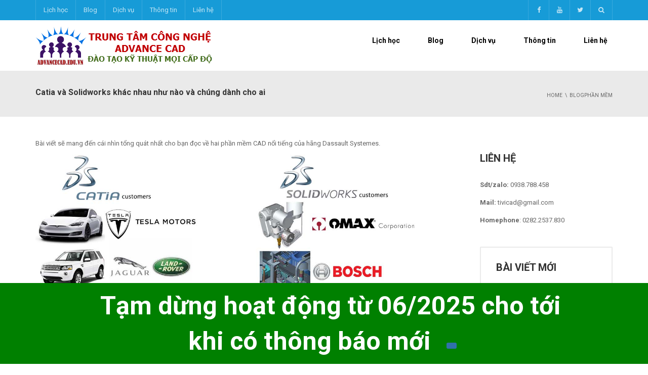

--- FILE ---
content_type: text/html; charset=UTF-8
request_url: https://advancecad.edu.vn/catia-va-solidworks-khac-nhau-nhu-nao-va-chung-danh-cho-ai/
body_size: 27385
content:
<!DOCTYPE html>
<!--[if IE 7]>
<html class="ie ie7" dir="ltr" lang="vi"
	prefix="og: https://ogp.me/ns#" >
<![endif]-->
<!--[if IE 8]>
<html class="ie ie8" dir="ltr" lang="vi"
	prefix="og: https://ogp.me/ns#" >
<![endif]-->
<!--[if !(IE 7) | !(IE 8)  ]><!-->
<html dir="ltr" lang="vi"
	prefix="og: https://ogp.me/ns#" >
<!--<![endif]-->
<head>
<meta charset="UTF-8" />
<meta name="viewport" content="width=device-width, minimum-scale=1.0, initial-scale=1.0">
<title>Catia và Solidworks khác nhau như nào và chúng dành cho ai | ADVANCE CAD</title>
<link rel="profile" href="https://gmpg.org/xfn/11" />
<link rel="pingback" href="https://advancecad.edu.vn/xmlrpc.php" />
<!--[if lt IE 9]>
<script src="https://advancecad.edu.vn/wp-content/themes/university/js/html5.js" type="text/javascript"></script>
<![endif]-->
<!--[if lte IE 9]>
<link rel="stylesheet" type="text/css" href="https://advancecad.edu.vn/wp-content/themes/university/css/ie.css" />
<![endif]-->
<style type="text/css" >
	@media only screen and (-webkit-min-device-pixel-ratio: 2),(min-resolution: 192dpi) {
		/* Retina Logo */
		.logo{background:url(https://advancecad.edu.vn/wp-content/uploads/2018/02/LOGO-ADVANCECAD-MOI.png) no-repeat center; display:inline-block !important; background-size:contain;}
		.logo img{ opacity:0; visibility:hidden}
		.logo *{display:inline-block}
	}
</style>

		<!-- All in One SEO 4.4.2 - aioseo.com -->
		<meta name="description" content="Bài viết sẽ mang đến cái nhìn tổng quát nhất cho bạn đọc về hai phần mềm CAD nổi tiếng của hãng Dassault Systemes. TỔNG QUÁT VỀ PHẦN MỀM CATIA CATIA ra đời vào năm 1977, được phát triển bởi đội ngũ kỹ sư từ Avions Marcel Dassaults. Nhiệm vụ chính của đội ngũ này" />
		<meta name="robots" content="max-snippet:-1, max-image-preview:large, max-video-preview:-1" />
		<link rel="canonical" href="https://advancecad.edu.vn/catia-va-solidworks-khac-nhau-nhu-nao-va-chung-danh-cho-ai/" />
		<meta name="generator" content="All in One SEO (AIOSEO) 4.4.2" />
		<meta property="og:locale" content="vi_VN" />
		<meta property="og:site_name" content="ADVANCE CAD" />
		<meta property="og:type" content="article" />
		<meta property="og:title" content="Catia và Solidworks khác nhau như nào và chúng dành cho ai | ADVANCE CAD" />
		<meta property="og:description" content="Bài viết sẽ mang đến cái nhìn tổng quát nhất cho bạn đọc về hai phần mềm CAD nổi tiếng của hãng Dassault Systemes. TỔNG QUÁT VỀ PHẦN MỀM CATIA CATIA ra đời vào năm 1977, được phát triển bởi đội ngũ kỹ sư từ Avions Marcel Dassaults. Nhiệm vụ chính của đội ngũ này" />
		<meta property="og:url" content="https://advancecad.edu.vn/catia-va-solidworks-khac-nhau-nhu-nao-va-chung-danh-cho-ai/" />
		<meta property="fb:admins" content="100001017176151" />
		<meta property="og:image" content="https://advancecad.edu.vn/wp-content/uploads/2020/06/catia-soliworks-cutomers.jpg" />
		<meta property="og:image:secure_url" content="https://advancecad.edu.vn/wp-content/uploads/2020/06/catia-soliworks-cutomers.jpg" />
		<meta property="og:image:width" content="1401" />
		<meta property="og:image:height" content="768" />
		<meta property="article:tag" content="phần mềm" />
		<meta property="article:published_time" content="2020-06-12T10:31:07+00:00" />
		<meta property="article:modified_time" content="2020-06-12T10:31:07+00:00" />
		<meta property="article:publisher" content="https://www.facebook.com/AdvanceCAD/" />
		<meta property="article:author" content="https://www.facebook.com/phuochai.qn" />
		<meta name="twitter:card" content="summary" />
		<meta name="twitter:title" content="Catia và Solidworks khác nhau như nào và chúng dành cho ai | ADVANCE CAD" />
		<meta name="twitter:description" content="Bài viết sẽ mang đến cái nhìn tổng quát nhất cho bạn đọc về hai phần mềm CAD nổi tiếng của hãng Dassault Systemes. TỔNG QUÁT VỀ PHẦN MỀM CATIA CATIA ra đời vào năm 1977, được phát triển bởi đội ngũ kỹ sư từ Avions Marcel Dassaults. Nhiệm vụ chính của đội ngũ này" />
		<meta name="twitter:image" content="https://advancecad.edu.vn/wp-content/uploads/2020/06/catia-soliworks-cutomers.jpg" />
		<meta name="google" content="nositelinkssearchbox" />
		<!-- All in One SEO -->

<link rel='dns-prefetch' href='//fonts.googleapis.com' />
<link href='https://fonts.gstatic.com' crossorigin rel='preconnect' />
<link rel="alternate" type="application/rss+xml" title="Dòng thông tin ADVANCE CAD &raquo;" href="https://advancecad.edu.vn/feed/" />
<link rel="alternate" type="application/rss+xml" title="Dòng phản hồi ADVANCE CAD &raquo;" href="https://advancecad.edu.vn/comments/feed/" />
<link rel="alternate" type="application/rss+xml" title="ADVANCE CAD &raquo; Catia và Solidworks khác nhau như nào và chúng dành cho ai Dòng phản hồi" href="https://advancecad.edu.vn/catia-va-solidworks-khac-nhau-nhu-nao-va-chung-danh-cho-ai/feed/" />
<style type="text/css">
img.wp-smiley,
img.emoji {
	display: inline !important;
	border: none !important;
	box-shadow: none !important;
	height: 1em !important;
	width: 1em !important;
	margin: 0 0.07em !important;
	vertical-align: -0.1em !important;
	background: none !important;
	padding: 0 !important;
}
</style>
	<link rel='stylesheet' id='fontawesome-css' href='https://advancecad.edu.vn/wp-content/plugins/mts-wp-notification-bar/public/css/font-awesome.min.css?ver=1.1.30' type='text/css' media='all' />
<link rel='stylesheet' id='mts-notification-bar-css' href='https://advancecad.edu.vn/wp-content/plugins/mts-wp-notification-bar/public/css/mts-notification-bar-public.css?ver=1.1.30' type='text/css' media='all' />
<link rel='stylesheet' id='wp-block-library-css' href='https://advancecad.edu.vn/wp-includes/css/dist/block-library/style.min.css?ver=6.2.8' type='text/css' media='all' />
<link rel='stylesheet' id='classic-theme-styles-css' href='https://advancecad.edu.vn/wp-includes/css/classic-themes.min.css?ver=6.2.8' type='text/css' media='all' />
<style id='global-styles-inline-css' type='text/css'>
body{--wp--preset--color--black: #000000;--wp--preset--color--cyan-bluish-gray: #abb8c3;--wp--preset--color--white: #ffffff;--wp--preset--color--pale-pink: #f78da7;--wp--preset--color--vivid-red: #cf2e2e;--wp--preset--color--luminous-vivid-orange: #ff6900;--wp--preset--color--luminous-vivid-amber: #fcb900;--wp--preset--color--light-green-cyan: #7bdcb5;--wp--preset--color--vivid-green-cyan: #00d084;--wp--preset--color--pale-cyan-blue: #8ed1fc;--wp--preset--color--vivid-cyan-blue: #0693e3;--wp--preset--color--vivid-purple: #9b51e0;--wp--preset--gradient--vivid-cyan-blue-to-vivid-purple: linear-gradient(135deg,rgba(6,147,227,1) 0%,rgb(155,81,224) 100%);--wp--preset--gradient--light-green-cyan-to-vivid-green-cyan: linear-gradient(135deg,rgb(122,220,180) 0%,rgb(0,208,130) 100%);--wp--preset--gradient--luminous-vivid-amber-to-luminous-vivid-orange: linear-gradient(135deg,rgba(252,185,0,1) 0%,rgba(255,105,0,1) 100%);--wp--preset--gradient--luminous-vivid-orange-to-vivid-red: linear-gradient(135deg,rgba(255,105,0,1) 0%,rgb(207,46,46) 100%);--wp--preset--gradient--very-light-gray-to-cyan-bluish-gray: linear-gradient(135deg,rgb(238,238,238) 0%,rgb(169,184,195) 100%);--wp--preset--gradient--cool-to-warm-spectrum: linear-gradient(135deg,rgb(74,234,220) 0%,rgb(151,120,209) 20%,rgb(207,42,186) 40%,rgb(238,44,130) 60%,rgb(251,105,98) 80%,rgb(254,248,76) 100%);--wp--preset--gradient--blush-light-purple: linear-gradient(135deg,rgb(255,206,236) 0%,rgb(152,150,240) 100%);--wp--preset--gradient--blush-bordeaux: linear-gradient(135deg,rgb(254,205,165) 0%,rgb(254,45,45) 50%,rgb(107,0,62) 100%);--wp--preset--gradient--luminous-dusk: linear-gradient(135deg,rgb(255,203,112) 0%,rgb(199,81,192) 50%,rgb(65,88,208) 100%);--wp--preset--gradient--pale-ocean: linear-gradient(135deg,rgb(255,245,203) 0%,rgb(182,227,212) 50%,rgb(51,167,181) 100%);--wp--preset--gradient--electric-grass: linear-gradient(135deg,rgb(202,248,128) 0%,rgb(113,206,126) 100%);--wp--preset--gradient--midnight: linear-gradient(135deg,rgb(2,3,129) 0%,rgb(40,116,252) 100%);--wp--preset--duotone--dark-grayscale: url('#wp-duotone-dark-grayscale');--wp--preset--duotone--grayscale: url('#wp-duotone-grayscale');--wp--preset--duotone--purple-yellow: url('#wp-duotone-purple-yellow');--wp--preset--duotone--blue-red: url('#wp-duotone-blue-red');--wp--preset--duotone--midnight: url('#wp-duotone-midnight');--wp--preset--duotone--magenta-yellow: url('#wp-duotone-magenta-yellow');--wp--preset--duotone--purple-green: url('#wp-duotone-purple-green');--wp--preset--duotone--blue-orange: url('#wp-duotone-blue-orange');--wp--preset--font-size--small: 13px;--wp--preset--font-size--medium: 20px;--wp--preset--font-size--large: 36px;--wp--preset--font-size--x-large: 42px;--wp--preset--spacing--20: 0.44rem;--wp--preset--spacing--30: 0.67rem;--wp--preset--spacing--40: 1rem;--wp--preset--spacing--50: 1.5rem;--wp--preset--spacing--60: 2.25rem;--wp--preset--spacing--70: 3.38rem;--wp--preset--spacing--80: 5.06rem;--wp--preset--shadow--natural: 6px 6px 9px rgba(0, 0, 0, 0.2);--wp--preset--shadow--deep: 12px 12px 50px rgba(0, 0, 0, 0.4);--wp--preset--shadow--sharp: 6px 6px 0px rgba(0, 0, 0, 0.2);--wp--preset--shadow--outlined: 6px 6px 0px -3px rgba(255, 255, 255, 1), 6px 6px rgba(0, 0, 0, 1);--wp--preset--shadow--crisp: 6px 6px 0px rgba(0, 0, 0, 1);}:where(.is-layout-flex){gap: 0.5em;}body .is-layout-flow > .alignleft{float: left;margin-inline-start: 0;margin-inline-end: 2em;}body .is-layout-flow > .alignright{float: right;margin-inline-start: 2em;margin-inline-end: 0;}body .is-layout-flow > .aligncenter{margin-left: auto !important;margin-right: auto !important;}body .is-layout-constrained > .alignleft{float: left;margin-inline-start: 0;margin-inline-end: 2em;}body .is-layout-constrained > .alignright{float: right;margin-inline-start: 2em;margin-inline-end: 0;}body .is-layout-constrained > .aligncenter{margin-left: auto !important;margin-right: auto !important;}body .is-layout-constrained > :where(:not(.alignleft):not(.alignright):not(.alignfull)){max-width: var(--wp--style--global--content-size);margin-left: auto !important;margin-right: auto !important;}body .is-layout-constrained > .alignwide{max-width: var(--wp--style--global--wide-size);}body .is-layout-flex{display: flex;}body .is-layout-flex{flex-wrap: wrap;align-items: center;}body .is-layout-flex > *{margin: 0;}:where(.wp-block-columns.is-layout-flex){gap: 2em;}.has-black-color{color: var(--wp--preset--color--black) !important;}.has-cyan-bluish-gray-color{color: var(--wp--preset--color--cyan-bluish-gray) !important;}.has-white-color{color: var(--wp--preset--color--white) !important;}.has-pale-pink-color{color: var(--wp--preset--color--pale-pink) !important;}.has-vivid-red-color{color: var(--wp--preset--color--vivid-red) !important;}.has-luminous-vivid-orange-color{color: var(--wp--preset--color--luminous-vivid-orange) !important;}.has-luminous-vivid-amber-color{color: var(--wp--preset--color--luminous-vivid-amber) !important;}.has-light-green-cyan-color{color: var(--wp--preset--color--light-green-cyan) !important;}.has-vivid-green-cyan-color{color: var(--wp--preset--color--vivid-green-cyan) !important;}.has-pale-cyan-blue-color{color: var(--wp--preset--color--pale-cyan-blue) !important;}.has-vivid-cyan-blue-color{color: var(--wp--preset--color--vivid-cyan-blue) !important;}.has-vivid-purple-color{color: var(--wp--preset--color--vivid-purple) !important;}.has-black-background-color{background-color: var(--wp--preset--color--black) !important;}.has-cyan-bluish-gray-background-color{background-color: var(--wp--preset--color--cyan-bluish-gray) !important;}.has-white-background-color{background-color: var(--wp--preset--color--white) !important;}.has-pale-pink-background-color{background-color: var(--wp--preset--color--pale-pink) !important;}.has-vivid-red-background-color{background-color: var(--wp--preset--color--vivid-red) !important;}.has-luminous-vivid-orange-background-color{background-color: var(--wp--preset--color--luminous-vivid-orange) !important;}.has-luminous-vivid-amber-background-color{background-color: var(--wp--preset--color--luminous-vivid-amber) !important;}.has-light-green-cyan-background-color{background-color: var(--wp--preset--color--light-green-cyan) !important;}.has-vivid-green-cyan-background-color{background-color: var(--wp--preset--color--vivid-green-cyan) !important;}.has-pale-cyan-blue-background-color{background-color: var(--wp--preset--color--pale-cyan-blue) !important;}.has-vivid-cyan-blue-background-color{background-color: var(--wp--preset--color--vivid-cyan-blue) !important;}.has-vivid-purple-background-color{background-color: var(--wp--preset--color--vivid-purple) !important;}.has-black-border-color{border-color: var(--wp--preset--color--black) !important;}.has-cyan-bluish-gray-border-color{border-color: var(--wp--preset--color--cyan-bluish-gray) !important;}.has-white-border-color{border-color: var(--wp--preset--color--white) !important;}.has-pale-pink-border-color{border-color: var(--wp--preset--color--pale-pink) !important;}.has-vivid-red-border-color{border-color: var(--wp--preset--color--vivid-red) !important;}.has-luminous-vivid-orange-border-color{border-color: var(--wp--preset--color--luminous-vivid-orange) !important;}.has-luminous-vivid-amber-border-color{border-color: var(--wp--preset--color--luminous-vivid-amber) !important;}.has-light-green-cyan-border-color{border-color: var(--wp--preset--color--light-green-cyan) !important;}.has-vivid-green-cyan-border-color{border-color: var(--wp--preset--color--vivid-green-cyan) !important;}.has-pale-cyan-blue-border-color{border-color: var(--wp--preset--color--pale-cyan-blue) !important;}.has-vivid-cyan-blue-border-color{border-color: var(--wp--preset--color--vivid-cyan-blue) !important;}.has-vivid-purple-border-color{border-color: var(--wp--preset--color--vivid-purple) !important;}.has-vivid-cyan-blue-to-vivid-purple-gradient-background{background: var(--wp--preset--gradient--vivid-cyan-blue-to-vivid-purple) !important;}.has-light-green-cyan-to-vivid-green-cyan-gradient-background{background: var(--wp--preset--gradient--light-green-cyan-to-vivid-green-cyan) !important;}.has-luminous-vivid-amber-to-luminous-vivid-orange-gradient-background{background: var(--wp--preset--gradient--luminous-vivid-amber-to-luminous-vivid-orange) !important;}.has-luminous-vivid-orange-to-vivid-red-gradient-background{background: var(--wp--preset--gradient--luminous-vivid-orange-to-vivid-red) !important;}.has-very-light-gray-to-cyan-bluish-gray-gradient-background{background: var(--wp--preset--gradient--very-light-gray-to-cyan-bluish-gray) !important;}.has-cool-to-warm-spectrum-gradient-background{background: var(--wp--preset--gradient--cool-to-warm-spectrum) !important;}.has-blush-light-purple-gradient-background{background: var(--wp--preset--gradient--blush-light-purple) !important;}.has-blush-bordeaux-gradient-background{background: var(--wp--preset--gradient--blush-bordeaux) !important;}.has-luminous-dusk-gradient-background{background: var(--wp--preset--gradient--luminous-dusk) !important;}.has-pale-ocean-gradient-background{background: var(--wp--preset--gradient--pale-ocean) !important;}.has-electric-grass-gradient-background{background: var(--wp--preset--gradient--electric-grass) !important;}.has-midnight-gradient-background{background: var(--wp--preset--gradient--midnight) !important;}.has-small-font-size{font-size: var(--wp--preset--font-size--small) !important;}.has-medium-font-size{font-size: var(--wp--preset--font-size--medium) !important;}.has-large-font-size{font-size: var(--wp--preset--font-size--large) !important;}.has-x-large-font-size{font-size: var(--wp--preset--font-size--x-large) !important;}
.wp-block-navigation a:where(:not(.wp-element-button)){color: inherit;}
:where(.wp-block-columns.is-layout-flex){gap: 2em;}
.wp-block-pullquote{font-size: 1.5em;line-height: 1.6;}
</style>
<link rel='stylesheet' id='contact-form-7-css' href='https://advancecad.edu.vn/wp-content/plugins/contact-form-7/includes/css/styles.css?ver=5.7.7' type='text/css' media='all' />
<link rel='stylesheet' id='toc-screen-css' href='https://advancecad.edu.vn/wp-content/plugins/table-of-contents-plus/screen.min.css?ver=2302' type='text/css' media='all' />
<link rel='stylesheet' id='wp-pagenavi-css' href='https://advancecad.edu.vn/wp-content/plugins/wp-pagenavi/pagenavi-css.css?ver=2.70' type='text/css' media='all' />
<link rel='stylesheet' id='google-font-css' href='//fonts.googleapis.com/css?family=Roboto%3A400%2C300%2C500%2C400italic%2C700%2C500italic%2FScript%3Alatin-ext%7CRoboto&#038;ver=6.2.8&#038;display=swap' type='text/css' media='all' />
<link rel='stylesheet' id='bootstrap-css' href='https://advancecad.edu.vn/wp-content/themes/university/css/bootstrap.min.css?ver=6.2.8' type='text/css' media='all' />
<link rel='stylesheet' id='font-awesome-css' href='https://advancecad.edu.vn/wp-content/themes/university/fonts/css/font-awesome.min.css?ver=6.2.8' type='text/css' media='all' />
<link rel='stylesheet' id='owl-carousel-css' href='https://advancecad.edu.vn/wp-content/themes/university/js/owl-carousel/owl.carousel.min.css?ver=6.2.8' type='text/css' media='all' />
<link rel='stylesheet' id='owl-carousel-theme-css' href='https://advancecad.edu.vn/wp-content/themes/university/js/owl-carousel/owl.theme.default.min.css?ver=6.2.8' type='text/css' media='all' />
<link rel='stylesheet' id='style-css' href='https://advancecad.edu.vn/wp-content/themes/university/style.css?ver=6.2.8' type='text/css' media='all' />
<link rel='stylesheet' id='js_composer_custom_css-css' href='//advancecad.edu.vn/wp-content/uploads/js_composer/custom.css?ver=6.10.0' type='text/css' media='all' />
<link rel='stylesheet' id='cf7cf-style-css' href='https://advancecad.edu.vn/wp-content/plugins/cf7-conditional-fields/style.css?ver=2.3.9' type='text/css' media='all' />
<link rel='stylesheet' id='bsf-Defaults-css' href='https://advancecad.edu.vn/wp-content/uploads/smile_fonts/Defaults/Defaults.css?ver=3.19.14' type='text/css' media='all' />
<script type='text/javascript' src='https://advancecad.edu.vn/wp-includes/js/jquery/jquery.min.js?ver=3.6.4' id='jquery-core-js'></script>
<script type='text/javascript' src='https://advancecad.edu.vn/wp-includes/js/jquery/jquery-migrate.min.js?ver=3.4.0' id='jquery-migrate-js'></script>
<script type='text/javascript' src='https://advancecad.edu.vn/wp-content/plugins/mts-wp-notification-bar/public/js/jquery.cookie.js?ver=1.1.30' id='mtsnb-cookie-js'></script>
<script type='text/javascript' id='mts-notification-bar-js-extra'>
/* <![CDATA[ */
var mtsnb_data = {"ajaxurl":"https:\/\/advancecad.edu.vn\/wp-admin\/admin-ajax.php","cookies_expiry":"365"};
/* ]]> */
</script>
<script type='text/javascript' src='https://advancecad.edu.vn/wp-content/plugins/mts-wp-notification-bar/public/js/mts-notification-bar-public.js?ver=1.1.30' id='mts-notification-bar-js'></script>
<script type='text/javascript' src='https://advancecad.edu.vn/wp-content/plugins/revslider/public/assets/js/rbtools.min.js?ver=6.6.10' async id='tp-tools-js'></script>
<script type='text/javascript' src='https://advancecad.edu.vn/wp-content/plugins/revslider/public/assets/js/rs6.min.js?ver=6.6.10' async id='revmin-js'></script>
<script type='text/javascript' src='https://advancecad.edu.vn/wp-content/themes/university/js/bootstrap.min.js?ver=6.2.8' id='bootstrap-js'></script>
<script type='text/javascript' src='https://advancecad.edu.vn/wp-content/themes/university/js/cactus-themes.js?ver=2.1' id='cactus-themes-js'></script>
<link rel="https://api.w.org/" href="https://advancecad.edu.vn/wp-json/" /><link rel="alternate" type="application/json" href="https://advancecad.edu.vn/wp-json/wp/v2/posts/21106" /><link rel="EditURI" type="application/rsd+xml" title="RSD" href="https://advancecad.edu.vn/xmlrpc.php?rsd" />
<link rel="wlwmanifest" type="application/wlwmanifest+xml" href="https://advancecad.edu.vn/wp-includes/wlwmanifest.xml" />
<meta name="generator" content="WordPress 6.2.8" />
<link rel='shortlink' href='https://advancecad.edu.vn/?p=21106' />
<link rel="alternate" type="application/json+oembed" href="https://advancecad.edu.vn/wp-json/oembed/1.0/embed?url=https%3A%2F%2Fadvancecad.edu.vn%2Fcatia-va-solidworks-khac-nhau-nhu-nao-va-chung-danh-cho-ai%2F" />
<link rel="alternate" type="text/xml+oembed" href="https://advancecad.edu.vn/wp-json/oembed/1.0/embed?url=https%3A%2F%2Fadvancecad.edu.vn%2Fcatia-va-solidworks-khac-nhau-nhu-nao-va-chung-danh-cho-ai%2F&#038;format=xml" />
<link rel='prev' title='CÓ GÌ MỚI TRONG 3D EXPERIENCE CATIA R2020x (Phần 1)' href='https://advancecad.edu.vn/co-gi-moi-trong-3d-experience-catia-r2020x/' />
<link rel='next' title='CÓ GÌ MỚI TRONG 3D EXPERIENCE CATIA R2020x (Phần 2)' href='https://advancecad.edu.vn/co-gi-moi-trong-3d-experience-catia-r2020x-phan-2/' />
<meta name="generator" content="Powered by WPBakery Page Builder - drag and drop page builder for WordPress."/>
<meta name="generator" content="Powered by Slider Revolution 6.6.10 - responsive, Mobile-Friendly Slider Plugin for WordPress with comfortable drag and drop interface." />
<!-- Google Tag Manager -->
<script data-rocketlazyloadscript='[data-uri]' ></script>
<!-- End Google Tag Manager -->

<script>function setREVStartSize(e){
			//window.requestAnimationFrame(function() {
				window.RSIW = window.RSIW===undefined ? window.innerWidth : window.RSIW;
				window.RSIH = window.RSIH===undefined ? window.innerHeight : window.RSIH;
				try {
					var pw = document.getElementById(e.c).parentNode.offsetWidth,
						newh;
					pw = pw===0 || isNaN(pw) || (e.l=="fullwidth" || e.layout=="fullwidth") ? window.RSIW : pw;
					e.tabw = e.tabw===undefined ? 0 : parseInt(e.tabw);
					e.thumbw = e.thumbw===undefined ? 0 : parseInt(e.thumbw);
					e.tabh = e.tabh===undefined ? 0 : parseInt(e.tabh);
					e.thumbh = e.thumbh===undefined ? 0 : parseInt(e.thumbh);
					e.tabhide = e.tabhide===undefined ? 0 : parseInt(e.tabhide);
					e.thumbhide = e.thumbhide===undefined ? 0 : parseInt(e.thumbhide);
					e.mh = e.mh===undefined || e.mh=="" || e.mh==="auto" ? 0 : parseInt(e.mh,0);
					if(e.layout==="fullscreen" || e.l==="fullscreen")
						newh = Math.max(e.mh,window.RSIH);
					else{
						e.gw = Array.isArray(e.gw) ? e.gw : [e.gw];
						for (var i in e.rl) if (e.gw[i]===undefined || e.gw[i]===0) e.gw[i] = e.gw[i-1];
						e.gh = e.el===undefined || e.el==="" || (Array.isArray(e.el) && e.el.length==0)? e.gh : e.el;
						e.gh = Array.isArray(e.gh) ? e.gh : [e.gh];
						for (var i in e.rl) if (e.gh[i]===undefined || e.gh[i]===0) e.gh[i] = e.gh[i-1];
											
						var nl = new Array(e.rl.length),
							ix = 0,
							sl;
						e.tabw = e.tabhide>=pw ? 0 : e.tabw;
						e.thumbw = e.thumbhide>=pw ? 0 : e.thumbw;
						e.tabh = e.tabhide>=pw ? 0 : e.tabh;
						e.thumbh = e.thumbhide>=pw ? 0 : e.thumbh;
						for (var i in e.rl) nl[i] = e.rl[i]<window.RSIW ? 0 : e.rl[i];
						sl = nl[0];
						for (var i in nl) if (sl>nl[i] && nl[i]>0) { sl = nl[i]; ix=i;}
						var m = pw>(e.gw[ix]+e.tabw+e.thumbw) ? 1 : (pw-(e.tabw+e.thumbw)) / (e.gw[ix]);
						newh =  (e.gh[ix] * m) + (e.tabh + e.thumbh);
					}
					var el = document.getElementById(e.c);
					if (el!==null && el) el.style.height = newh+"px";
					el = document.getElementById(e.c+"_wrapper");
					if (el!==null && el) {
						el.style.height = newh+"px";
						el.style.display = "block";
					}
				} catch(e){
					console.log("Failure at Presize of Slider:" + e)
				}
			//});
		  };</script>
<!-- custom css -->
				<style type="text/css">    .main-color-1, .main-color-1-hover:hover, a:hover, a:focus,
    header .multi-column > .dropdown-menu>li>a:hover,
    header .multi-column > .dropdown-menu .menu-column>li>a:hover,
    #main-nav.nav-style-2 .navbar-nav>li:hover>a,
    #main-nav.nav-style-2 .navbar-nav>.current-menu-item>a,
    #main-nav.nav-style-3 .navbar-nav>li:hover>a,
    #main-nav.nav-style-3 .navbar-nav>.current-menu-item>a,
    .item-meta a:not(.btn):hover,
    .map-link.small-text,
    .single-u_event .event-info .cat-link:hover,
    .single-course-detail .cat-link:hover,
    .related-event .ev-title a:hover,
    #checkout-uni li.active a,
    .woocommerce-review-link,
    .woocommerce #content div.product p.price,
    .woocommerce-tabs .active,
    .woocommerce p.stars a, .woocommerce-page p.stars a,
    .woocommerce .star-rating:before, .woocommerce-page .star-rating:before, .woocommerce .star-rating span:before, .woocommerce-page .star-rating span:before, .woocommerce ul.products li.product .price, .woocommerce-page ul.products li.product .price,
    .woocommerce .uni-thankyou-page .order_item .product-name,
    .woocommerce .uni-thankyou-page .addresses h3,
    .wpb_wrapper .wpb_content_element .wpb_tabs_nav li.ui-tabs-active, .wpb_wrapper .wpb_content_element .wpb_tabs_nav li:hover,
    .wpb_wrapper .wpb_content_element .wpb_tabs_nav li.ui-tabs-active a, .wpb_wrapper .wpb_content_element .wpb_tabs_nav li:hover a,
    li.bbp-topic-title .bbp-topic-permalink:hover, #bbpress-forums li.bbp-body ul.topic .bbp-topic-title:hover a, #bbpress-forums li.bbp-body ul.forum .bbp-forum-info:hover .bbp-forum-title,
    #bbpress-forums li.bbp-body ul.topic .bbp-topic-title:hover:before, #bbpress-forums li.bbp-body ul.forum .bbp-forum-info:hover:before,
    #bbpress-forums .bbp-body li.bbp-forum-freshness .bbp-author-name,
    .bbp-topic-meta .bbp-topic-started-by a,
    div.bbp-template-notice a.bbp-author-name,
    #bbpress-forums .bbp-body li.bbp-topic-freshness .bbp-author-name,
    #bbpress-forums #bbp-user-wrapper h2.entry-title,
    .bbp-reply-header .bbp-meta a:hover,
    .member-tax a:hover,
    #bbpress-forums #subscription-toggle a,
    .uni-orderbar .dropdown-menu li a:hover,
    .main-menu.affix .sticky-gototop:hover{
        color:#179bd7;
    }
    .related-item .price{color:#179bd7 !important;}
    .main-color-1-bg, .main-color-1-bg-hover:hover,
    input[type=submit],
    table:not(.shop_table)>thead, table:not(.shop_table)>tbody>tr:hover>td, table:not(.shop_table)>tbody>tr:hover>th,
    header .dropdown-menu>li>a:hover, header .dropdown-menu>li>a:focus,
    header .multi-column > .dropdown-menu li.menu-item:hover,
	header .multi-column > .dropdown-menu .menu-column li.menu-item:hover,
    .un-icon:hover, .dark-div .un-icon:hover,
    .woocommerce-cart .shop_table.cart thead tr,
    .uni-addtocart .add-text,
    .event-classic-item .item-thumbnail:hover a:before,
    .owl-carousel .owl-dots .owl-dot.active span, .owl-carousel .owl-dots .owl-dot:hover span,
    .course-list-table>tbody>tr:hover>td, .course-list-table>tbody>tr:hover>th,
    .project-item:hover .project-item-excerpt,
    .navbar-inverse .navbar-nav>li>a:after, .navbar-inverse .navbar-nav>li>a:focus:after,
    .topnav-sidebar #lang_sel_click ul ul a:hover,
    div.bbp-submit-wrapper .button,
	.topnav-sidebar #lang_sel ul ul a:hover{
        background-color:#179bd7;
    }
    #sidebar .widget_nav_menu  #widget-inner ul li a:hover,
    .main-color-1-border{
        border-color:#179bd7;
    }
    .btn-primary, .un-button-2, .un-button-2-lg,
    .woocommerce a.button, .woocommerce button.button, .woocommerce input.button, .woocommerce #respond input#submit, .woocommerce #content input.button, .woocommerce-page a.button, 				    .woocommerce-page button.button, .woocommerce-page input.button, .woocommerce-page #respond input#submit, .woocommerce-page #content input.button,
    .woocommerce #review_form #respond .form-submit input, .woocommerce-page #review_form #respond .form-submit input,
    .wpb_wrapper .wpb_accordion .wpb_accordion_wrapper .ui-accordion-header-active, .wpb_wrapper .wpb_accordion .wpb_accordion_wrapper .wpb_accordion_header:hover,
    .wpb_wrapper .wpb_toggle:hover, #content .wpb_wrapper h4.wpb_toggle:hover, .wpb_wrapper #content h4.wpb_toggle:hover,
	.wpb_wrapper .wpb_toggle_title_active, #content .wpb_wrapper h4.wpb_toggle_title_active, .wpb_wrapper #content h4.wpb_toggle_title_active{
    	background-color: #179bd7;
    	border-color: #179bd7;
    }
    .woocommerce ul.products li.product .onsale, .woocommerce-page ul.products li.product .onsale,
    .single-product.woocommerce .images span.onsale, .single-product.woocommerce-page .images span.onsale,
    #sidebar .widget_nav_menu  #widget-inner ul li a:hover,
    .woocommerce a.button, .woocommerce button.button, .woocommerce input.button, .woocommerce #respond input#submit, .woocommerce #content input.button, .woocommerce-page a.button, 				    .woocommerce-page button.button, .woocommerce-page input.button, .woocommerce-page #respond input#submit, .woocommerce-page #content input.button,
    .woocommerce #review_form #respond .form-submit input, .woocommerce-page #review_form #respond .form-submit input,
    .main-menu.affix .navbar-nav>.current-menu-item>a,
    .main-menu.affix .navbar-nav>.current-menu-item>a:focus,
    #bbpress-forums li.bbp-header,
    #bbpress-forums div.bbp-reply-author .bbp-author-role,
    #bbp-search-form #bbp_search_submit,
    #bbpress-forums #bbp-single-user-details #bbp-user-navigation li:hover,
    #main-nav .main-menu.affix .navbar-nav>li:hover>a{
        background:#179bd7;
    }
    .woocommerce a.button, .woocommerce button.button, .woocommerce input.button, .woocommerce #respond input#submit, .woocommerce #content input.button, .woocommerce-page a.button, 	    
    .woocommerce-page button.button, .woocommerce-page input.button, .woocommerce-page #respond input#submit, .woocommerce-page #content input.button, .woocommerce a.button.alt, 
    .woocommerce button.button.alt, .woocommerce input.button.alt, .woocommerce #respond input#submit.alt, .woocommerce #content input.button.alt, .woocommerce-page a.button.alt,
    .woocommerce-page button.button.alt, .woocommerce-page input.button.alt, .woocommerce-page #respond input#submit.alt, .woocommerce-page #content input.button.alt, 
    .woocommerce #review_form #respond .form-submit input, .woocommerce-page #review_form #respond .form-submit input{background:#179bd7;}
    .thumbnail-overlay {
    	background: rgba(23,155,215,0.8);
    }
    
    .event-default-red ,
    .container.cal-event-list .event-btt:hover,
    #calendar-options .right-options ul li ul li:hover, #calendar-options .right-options ul li ul li:hover a,
    #stm-list-calendar .panel-group .panel .panel-heading .panel-title a.collapsed:hover { background:#179bd7 !important;}
    
    .cal-day-weekend span[data-cal-date],
    #cal-slide-content a.event-item:hover, .cal-slide-content a.event-item:hover,
    .container.cal-event-list .owl-controls .owl-prev:hover i:before, 
    .container.cal-event-list .close-button:hover i:before,
    #calendar-options a:hover,
    .container.cal-event-list .owl-controls .owl-next:hover i:before,
    #calendar-options a.active {color:#179bd7 !important;}
    .container.cal-event-list .owl-controls .owl-prev:hover,
    .container.cal-event-list .owl-controls .owl-next:hover,
    .container.cal-event-list .close-button:hover{border-color: #179bd7 !important;}
    #stm-list-calendar .panel-group .panel .panel-heading .panel-title a.collapsed > .arrow-down{border-top: 0px !important; border-left: 10px solid transparent !important;
border-right: 10px solid transparent !important ;}
#stm-list-calendar .panel-group .panel .panel-heading .panel-title a > .arrow-down{border-top: 10px solid #179bd7 !important;}
	#stm-list-calendar .panel-group .panel .panel-heading .panel-title a{
        background-color:#179bd7 !important;
    }
	.main-color-2, .main-color-2-hover:hover{
        color:#ffffff;
    }
    .main-color-2-bg{
        background-color:#ffffff;
    }
    footer.main-color-2-bg, .un-separator .main-color-2-bg, .main-color-2-bg.back-to-top{
        background-color:#212327;
    }
    body {
        font-family: "Roboto",sans-serif;
    }
	body {
        font-size: 13px;
    }
    h1, .h1, .minion, .content-dropcap p:first-child:first-letter, .dropcap, #your-profile h3, #learndash_delete_user_data h2{
        font-family: "Roboto", Times, serif;
    }
h1,h2,h3,h4,h5,h6,.h1,.h2,.h3,.h4,.h5,.h6{
	letter-spacing:0}
/**--------------------- Lịch khai giảng các khóa học -------------------------**/
/** cokhidaicuong **/
.page-id-19033 .tgkg:before {
   content: "Khai Giảng: 23/10/2020 | Từ 18h30-21h30 (30 giờ)";
}
/** docbanve **/
.page-id-17808 .tgkg:before {
   content: "Khai Giảng: 10/05/2021 | Từ 18h30-21h30 (30 giờ)";
}
/** autocad **/
.page-id-14841 .tgkg:before {
   content: "Khai Giảng: 11/05/2021 | Từ 18h30-20h30 (16 giờ)";
}
/** solidworks **/
.page-id-14574 .tgkg:before {
   content: "Khai Giảng: 10/05/2021 | Từ 18h30-21h30 (30 giờ)";
}
/** catia **/
.page-id-15490 .tgkg:before {
   content: "Khai Giảng: 11/05/2021 | Từ 18h30-21h30 (30 giờ)";
}
/** jdpaint **/
.page-id-15205 .tgkg:before {
   content: "Khai Giảng: 31/05/2021 | Chủ Nhật";
}
/** cnc **/
.page-id-14905 .tgkg:before {
   content: "Khai Giảng: 11/05/2021 | Từ 18h30-21h30 (30 giờ)";
}
/** inventor **/
.page-id-15234 .tgkg:before {
   content: "Liên Hệ"
}
/** creo **/
.page-id-15891 .tgkg:before {
   content: "Khai Giảng: 10/05/2021 | Từ 18h30-21h30 (30 giờ)";
}
/** rhino **/
.page-id-16041 .tgkg:before {
   content: "Khai Giảng: 16/05/2021 | Học vào Chủ nhật";
}
/** nx **/
.page-id-15289 .tgkg:before {
   content: "Khai Giảng: 10/05/2021 | Từ 18h30-21h30 (30 giờ)";
}
/** mastercam **/
.page-id-15119 .tgkg:before {
   content: "Khai Giảng: 11/05/2021 | Từ 18h30-21h30 (30 giờ)";
}
/** powermill **/
/** ansys **/
.page-id-17466 .tgkg:before {
   content: "Khai Giảng: 11/05/2021";
}
/** abaqus **/
.page-id-18062 .tgkg:before {
   content: "Khai Giảng: 11/05/2021";
}
/** giaydep **/
.page-id-17069 .tgkg:before {
   content: "Khai Giảng: 16/05/2021| Chủ nhật";
}
/** matrix **/
/** solidcam **/
/**.page-id-17146 .tgkg:before {
   content: "Khai Giảng: 23/10/2020";
}**/
/** arduino **/
/** iot **/
/** stm32 **/
.page-id-18321 .tgkg:before {
   content: "Khai Giảng: 10/05/2021 | Từ 18h30-21h30 (30 giờ)";
}
/** altiumdesign **/
/** giacongtuong4d **/
/** alphacam **/
/** khuondap **/
/** mophongphantich **/
/** giacongnhieutruc **/
/** scan3d **/
/**--------------------- END Lịch khai giảng các khóa học -------------------------**/
iframe[name='google_conversion_frame']{display:none}
#main-nav.nav-style-1 .navbar-nav li a .fa {
    display: none;
}
.item-thumbnail-video-inner iframe{ height:100%}
.content-image {display:none;}
.single-content-title {display:none;}
.cactus-rev-slider-default .tparrows:hover {
 background: none !important;
}

.mtsnb {
    background: none !important;
}
h4,.h4{
	margin-top:0;
	line-height: 1.25;
	font-weight: bold;
	font-size: 16px;
}
.page-id-14841 #bottom,
.page-id-14841 #main-nav,
.page-id-14841 .page-heading,
.page-id-14841 #bottom-nav {
 display: none !important;
}
.page-id-14841 .banner-info h1,
.page-id-14841 .banner-info p { color:#ffffff;
}
.page-id-14905 #bottom,
.page-id-14905 #main-nav,
.page-id-14905 .page-heading,
.page-id-14905 #bottom-nav {
 display: none !important;
}
.page-id-14905 .banner-info h1,
.page-id-14905 .banner-info p { color:#ffffff;
}
.page-id-15119 #bottom,
.page-id-15119 #main-nav,
.page-id-15119 .page-heading,
.page-id-15119 #bottom-nav {
 display: none !important;
}
.page-id-15119 .banner-info h1,
.page-id-15119 .banner-info p { color:#ffffff;
}
.page-id-15205 #bottom,
.page-id-15205 #main-nav,
.page-id-15205 .page-heading,
.page-id-15205 #bottom-nav {
 display: none !important;
}
.page-id-15205 .banner-info h1,
.page-id-15205 .banner-info p { color:#ffffff;
}
.page-id-15234 #bottom,
.page-id-15234 #top-nav,
.page-id-15234 .page-heading,
.page-id-15234 #bottom-nav {
 display: none !important;
}
.page-id-15234 .banner-info h1,
.page-id-15234 .banner-info h2,
.page-id-15234 .banner-info p { color:#ffffff;
}
.page-id-15289 #bottom,
.page-id-15289 #main-nav,
.page-id-15289 .page-heading,
.page-id-15289 #bottom-nav {
 display: none !important;
}
.page-id-15289 .banner-info h1,
.page-id-15289 .banner-info h2,
.page-id-15289 .banner-info p { color:#ffffff;
}
.page-id-15490 #bottom,
.page-id-15490 #main-nav,
.page-id-15490 .page-heading,
.page-id-15490 #bottom-nav {
 display: none !important;
}
.page-id-15490 .banner-info h1,
.page-id-15490 .banner-info h2,
.page-id-15490 .banner-info p { color:#ffffff;
}
.page-id-15891 #bottom,
.page-id-15891 #main-nav,
.page-id-15891 .page-heading,
.page-id-15891 #bottom-nav {
 display: none !important;
}
.page-id-15891 .banner-info h1,
.page-id-15891 .banner-info h2,
.page-id-15891 .banner-info p { color:#ffffff;
}
.page-id-16041 #bottom,
.page-id-16041 #main-nav,
.page-id-16041 .page-heading,
.page-id-16041 #bottom-nav {
 display: none !important;
}
.page-id-16041 .banner-info h1,
.page-id-16041 .banner-info h2,
.page-id-16041 .banner-info p { color:#ffffff;
}
.page-id-14574 #bottom,
.page-id-14574 #main-nav,
.page-id-14574 .page-heading,
.page-id-14574 #bottom-nav {
 display: none !important;
}
.page-id-14574 .banner-info h1,
.page-id-14574 .banner-info h2,
.page-id-14574 .banner-info p { color:#ffffff;
}
.page-id-15829 #bottom,
.page-id-15829 #main-nav,
.page-id-15829 .page-heading,
.page-id-15829 #bottom-nav {
 display: none !important;
}
.page-id-15829 .banner-info h1,
.page-id-15829 .banner-info h2,
.page-id-15829 .banner-info p,
.page-id-15829 .banner-info ul { color:#ffffff;
}
.page-id-17069 #bottom,
.page-id-17069 #main-nav,
.page-id-17069 .page-heading,
.page-id-17069 #bottom-nav {
 display: none !important;
}
.page-id-17069 .banner-info h1,
.page-id-17069 .banner-info h2,
.page-id-17069 .banner-info p { color:#ffffff;
}
.page-id-17146 #bottom,
.page-id-17146 #main-nav,
.page-id-17146 .page-heading,
.page-id-17146 #bottom-nav {
 display: none !important;
}
.page-id-17146 .banner-info h1,
.page-id-17146 .banner-info h2,
.page-id-17146 .banner-info p { color:#ffffff;
}
.page-id-17466 #bottom,
.page-id-17466 #main-nav,
.page-id-17466 .page-heading,
.page-id-17466 #bottom-nav {
 display: none !important;
}
.page-id-17466 .banner-info h1,
.page-id-17466 .banner-info h2,
.page-id-17466 .banner-info p { color:#ffffff;
}
.page-id-17808 #bottom,
.page-id-17808 #main-nav,
.page-id-17808 .page-heading,
.page-id-17808 #bottom-nav {
 display: none !important;
}
.page-id-17808 .banner-info h1,
.page-id-17808 .banner-info h2,
.page-id-17808 .banner-info p { color:#ffffff;
}
.page-id-19033 #bottom,
.page-id-19033 #main-nav,
.page-id-19033 .page-heading,
.page-id-19033 #bottom-nav {
 display: none !important;
}
.page-id-19033 .banner-info h1,
.page-id-19033 .banner-info h2,
.page-id-19033 .banner-info p { color:#ffffff;
}
.page-id-18478 #bottom,
.page-id-18478 #main-nav,
.page-id-18478 .page-heading,
.page-id-18478 #bottom-nav {
 display: none !important;
}
.page-id-18478 .banner-info h1,
.page-id-18478 .banner-info h2,
.page-id-18478 .banner-info p { color:#ffffff;
}
.page-id-18321 #bottom,
.page-id-18321 #main-nav,
.page-id-18321 .page-heading,
.page-id-18321 #bottom-nav {
 display: none !important;
}
.page-id-18321 .banner-info h1,
.page-id-18321 .banner-info h2,
.page-id-18321 .banner-info p { color:#ffffff;
}
.page-id-18062 #bottom,
.page-id-18062 #main-nav,
.page-id-18062 .page-heading,
.page-id-18062 #bottom-nav {
 display: none !important;
}
.page-id-18062 .banner-info h1,
.page-id-18062 .banner-info h2,
.page-id-18062 .banner-info p { color:#ffffff;
}
.page-id-18347 #bottom,
.page-id-18347 #main-nav,
.page-id-18347 .page-heading,
.page-id-18347 #bottom-nav {
 display: none !important;
}
.page-id-18347 .banner-info h1,
.page-id-18347 .banner-info h2,
.page-id-18347 .banner-info p { color:#ffffff;
}
.page-id-19648 #bottom,
.page-id-19648 #main-nav,
.page-id-19648 .page-heading,
.page-id-19648 #bottom-nav {
 display: none !important;
}
.page-id-17422 #bottom,
.page-id-17422 #main-nav,
.page-id-17422 .page-heading,
.page-id-17422 #bottom-nav {
 display: none !important;
}
.page-id-18139 #bottom,
.page-id-18139 #main-nav,
.page-id-18139 .page-heading,
.page-id-18139 #bottom-nav {
 display: none !important;
}
.page-id-19075 #main-nav,
.page-id-19075 .page-heading,
.page-id-19075 #bottom-nav {
 display: none !important;
}
.page-id-19075 .banner-info h1,
.page-id-19075 .banner-info h2,
.page-id-19075 .banner-info p,
.page-id-19075 .banner-info ol li { color:#ffffff;
}
.page-id-19883 #main-nav,
.page-id-19883 .page-heading,
.page-id-19883 #bottom-nav {
 display: none !important;
}
.page-id-19934 #main-nav,
.page-id-19934 .page-heading,
.page-id-19934 #bottom-nav {
 display: none !important;
}
.page-id-19963 #main-nav,
.page-id-19963 .page-heading,
.page-id-19963 #bottom-nav {
 display: none !important;
}
.page-id-20386 #main-nav,
.page-id-20386 .page-heading,
.page-id-20386 #bottom-nav {
 display: none !important;
}
.page-id-14183 .page-heading {
 display: none !important;
}
.postid-17558 .page-heading {
 display: none !important;
}
div.mtsnb-container-outer{background-color:green;}
.postid-16327 .mtsnb-container-outer {
 background: #258926;
}
.postid-17324 .mtsnb-container-outer {
 background: #258926;
}
.postid-16061 .mtsnb-container-outer {
 background: #258926;
}
.postid-15954 .mtsnb-container-outer {
 background: #258926;
}
.postid-10104 .mtsnb-container-outer {
 background: #258926;
}
.postid-6850 .mtsnb-container-outer {
 background: #258926;
}
.postid-10474 .mtsnb-container-outer {
 background: #258926;
}
.postid-7359 .mtsnb-container-outer {
 background: #258926;
}
.postid-3785 .mtsnb-container-outer {
 background: #258926;
}
.postid-3836 .mtsnb-container-outer {
 background: #258926;
}
.postid-18595 #toc_container {
 display: none !important;
}
.postid-18799 #bottom,
.postid-18799 #main-nav,
.postid-18799 .page-heading,
.postid-18799 #bottom-nav {
 display: none !important;
}
/**---------------- Divice contact form 7 theme to 2 column ----------------**/
/**---------------- Code 1 ----------------**/
#responsive-form{
	max-width:600px /*-- change this to get your desired form width --*/;
	margin:0 auto;
        width:100%;
}
.form-row{
	width: 100%;
}
.column-half, .column-full{
	float: left;
	position: relative;
	padding: 0.65rem;
	width:100%;
	-webkit-box-sizing: border-box;
        -moz-box-sizing: border-box;
        box-sizing: border-box
}
.clearfix:after {
	content: "";
	display: table;
	clear: both;
}
 
/**---------------- Media query ----------------**/
@media only screen and (min-width: 48em) { 
	.column-half{
		width: 50%;
	}
}
/**---------------- Code 2 ----------------**/
.wpcf7 input[type="text"], .wpcf7 input[type="email"], .wpcf7 textarea {
	width: 100%;
	padding: 8px;
	border: 1px solid #ccc;
	border-radius: 3px;
	-webkit-box-sizing: border-box;
	 -moz-box-sizing: border-box;
	      box-sizing: border-box
}
.wpcf7 input[type="text"]:focus{
	background: #fff;
}
.wpcf7-submit{
	float: right;
	background: #CA0002;
	color: #fff;
	text-transform: uppercase;
	border: none;
	padding: 8px 20px;
	cursor: pointer;
}
.wpcf7-submit:hover{
	background: #ff0000;
}
span.wpcf7-not-valid-tip{
	text-shadow: none;
	font-size: 12px;
	color: #fff;
	background: #ff0000;
	padding: 5px;
}
div.wpcf7-validation-errors { 
	text-shadow: none;
	border: transparent;
	background: #f9cd00;
	padding: 5px;
	color: #9C6533;
	text-align: center;
	margin: 0;
	font-size: 12px;
}
div.wpcf7-mail-sent-ok{
	text-align: center;
	text-shadow: none;
	padding: 5px;
	font-size: 12px;
	background: #59a80f;
	border-color: #59a80f;
	color: #fff;
	margin: 0;
}
/**---------------- End Divice contact form 7 to 2 column ----------------**/</style>
			<!-- end custom css -->		<style type="text/css" id="wp-custom-css">
			/* =WordPress Core
————————————————————– */
.alignnone {
margin: 5px 20px 20px 0;
}
.aligncenter, div.aligncenter {
display:block;
margin: 5px auto 5px auto;
}
.alignright {
float:right;
margin: 5px 0 20px 20px;
}
.alignleft {
float:left;
margin: 5px 20px 20px 0;
}
.aligncenter {
display: block;
margin: 5px auto 5px auto;
}
a img.alignright {
float:right;
margin: 5px 0 20px 20px;
}
a img.alignnone {
margin: 5px 20px 20px 0;
}
a img.alignleft {
float:left;
margin: 5px 20px 20px 0;
}
a img.aligncenter {
display: block;
margin-left: auto;
margin-right: auto
}
.wp-caption {
background: #fff;
border: 1px solid #f0f0f0;
max-width: 96%; /* Image does not overflow the content area */
padding: 5px 3px 10px;
text-align: center;
}
.wp-caption.alignnone {
margin: 5px 20px 20px 0;
}
.wp-caption.alignleft {
margin: 5px 20px 20px 0;
}
.wp-caption.alignright {
margin: 5px 0 20px 20px;
}
.wp-caption img {
border: 0 none;
height: auto;
margin:0;
max-width: 98.5%;
padding:0;
width: auto;
}
.wp-caption p.wp-caption-text {
font-size:11px;
line-height:17px;
margin:0;
padding:0 4px 5px;
}
.single-post-content-text a{color:blue;}
#main-nav .navbar-nav>li>a {color: black; font-weight:700;}		</style>
		<noscript><style> .wpb_animate_when_almost_visible { opacity: 1; }</style></noscript></head>

<body data-rsssl=1 class="post-template-default single single-post postid-21106 single-format-standard full-width custom-background-empty wpb-js-composer js-comp-ver-6.10.0 vc_responsive"><!-- Google Tag Manager (noscript) -->
<noscript><iframe src="https://www.googletagmanager.com/ns.html?id=GTM-M3TDW7P"
height="0" width="0" style="display:none;visibility:hidden"></iframe></noscript>
<!-- End Google Tag Manager (noscript) -->


<a name="top" style="height:0; position:absolute; top:0;" id="top-anchor"></a>
<div id="body-wrap">
    <div id="wrap">
        <header>
            			<div id="top-nav" class="dark-div nav-style-1">
                <nav class="navbar navbar-inverse main-color-1-bg" role="navigation">
                    <div class="container">
                        <!-- Collect the nav links, forms, and other content for toggling -->
                        <div class="top-menu">
                            <ul class="nav navbar-nav hidden-xs">
                              <li id="nav-menu-item-7450" class="main-menu-item menu-item-depth-0 g1-type-tile-2 menu-item menu-item-type-custom menu-item-object-custom"><a title="Lịch học và đăng ký" href="https://advancecad.edu.vn/khoa-hoc/" class="menu-link  main-menu-link">Lịch học </a></li>
<li id="nav-menu-item-21440" class="main-menu-item menu-item-depth-0 menu-item menu-item-type-taxonomy menu-item-object-category current-post-ancestor menu-item-has-children parent dropdown"><a href="https://advancecad.edu.vn/blog/" class="menu-link dropdown-toggle disabled main-menu-link" data-toggle="dropdown">Blog </a>
<ul class="dropdown-menu menu-depth-1">
	<li id="nav-menu-item-21442" class="sub-menu-item menu-item-depth-1 menu-item menu-item-type-taxonomy menu-item-object-category current-post-ancestor current-menu-parent current-post-parent"><a href="https://advancecad.edu.vn/blog/phan-mem/" class="menu-link  sub-menu-link">Phần mềm </a></li>
	<li id="nav-menu-item-21441" class="sub-menu-item menu-item-depth-1 menu-item menu-item-type-taxonomy menu-item-object-category"><a href="https://advancecad.edu.vn/blog/thiet-ke/" class="menu-link  sub-menu-link">Thiết kế </a></li>
	<li id="nav-menu-item-21445" class="sub-menu-item menu-item-depth-1 menu-item menu-item-type-taxonomy menu-item-object-category"><a href="https://advancecad.edu.vn/blog/gia-cong/" class="menu-link  sub-menu-link">Gia công </a></li>
	<li id="nav-menu-item-21446" class="sub-menu-item menu-item-depth-1 menu-item menu-item-type-taxonomy menu-item-object-category"><a href="https://advancecad.edu.vn/blog/my-nghe/" class="menu-link  sub-menu-link">Mỹ nghệ </a></li>
	<li id="nav-menu-item-21444" class="sub-menu-item menu-item-depth-1 menu-item menu-item-type-taxonomy menu-item-object-category"><a href="https://advancecad.edu.vn/blog/van-hanh/" class="menu-link  sub-menu-link">Vận hành </a></li>
	<li id="nav-menu-item-21447" class="sub-menu-item menu-item-depth-1 menu-item menu-item-type-taxonomy menu-item-object-category"><a href="https://advancecad.edu.vn/blog/tu-dong/" class="menu-link  sub-menu-link">Tự Động </a></li>
	<li id="nav-menu-item-21443" class="sub-menu-item menu-item-depth-1 menu-item menu-item-type-taxonomy menu-item-object-category"><a href="https://advancecad.edu.vn/blog/stem-diy/" class="menu-link  sub-menu-link">STEM-Diy </a></li>
	<li id="nav-menu-item-21448" class="sub-menu-item menu-item-depth-1 menu-item menu-item-type-taxonomy menu-item-object-category"><a href="https://advancecad.edu.vn/blog/tin-tuc/" class="menu-link  sub-menu-link">Tin tức </a></li>

</ul>
</li>
<li id="nav-menu-item-21449" class="main-menu-item menu-item-depth-0 menu-item menu-item-type-taxonomy menu-item-object-category"><a href="https://advancecad.edu.vn/dich-vu/" class="menu-link  main-menu-link">Dịch vụ </a></li>
<li id="nav-menu-item-21452" class="main-menu-item menu-item-depth-0 menu-item menu-item-type-taxonomy menu-item-object-category menu-item-has-children parent dropdown"><a href="https://advancecad.edu.vn/khoa-hoc/" class="menu-link dropdown-toggle disabled main-menu-link" data-toggle="dropdown">Thông tin </a>
<ul class="dropdown-menu menu-depth-1">
	<li id="nav-menu-item-21450" class="sub-menu-item menu-item-depth-1 menu-item menu-item-type-taxonomy menu-item-object-category"><a href="https://advancecad.edu.vn/event-advancecad/" class="menu-link  sub-menu-link">Sự kiện </a></li>
	<li id="nav-menu-item-21451" class="sub-menu-item menu-item-depth-1 menu-item menu-item-type-taxonomy menu-item-object-category"><a href="https://advancecad.edu.vn/job/" class="menu-link  sub-menu-link">Tuyển dụng </a></li>

</ul>
</li>
<li id="nav-menu-item-2424" class="main-menu-item menu-item-depth-0 menu-item menu-item-type-post_type menu-item-object-page"><a href="https://advancecad.edu.vn/lien-he/" class="menu-link  main-menu-link">Liên hệ </a></li>
                            </ul>
                            <button type="button" class="mobile-menu-toggle visible-xs">
                            	<span class="sr-only">Menu</span>
                            	<i class="fa fa-bars"></i>
                            </button>
                                                        <a class="navbar-right search-toggle collapsed" data-toggle="collapse" data-target="#nav-search" href="#"><i class="fa fa-search"></i></a>
                                                                                    <div class="navbar-right topnav-sidebar">
                            	<div id="text-17" class=" col-md-12  widget_text"><div class=" widget-inner">			<div class="textwidget"><a href="https://www.facebook.com/AdvanceCAD/" rel="nofollow"><i class="fa fa-facebook"></i></a><a href="https://www.youtube.com/channel/UC1sgcKLRoCSXeSD2V1cveBg" rel="nofollow"><i class="fa fa-youtube"></i></a><a href="#"><i class="fa fa-twitter"></i></a></div>
		</div></div>                            </div>
                                                        <div id="nav-search" class="collapse dark-div">
                            	<div class="container">
                                <form action="https://advancecad.edu.vn">
                                    <div class="input-group">
                                        <input type="text" name="s" class="form-control search-field" placeholder="Search Here" autocomplete="off">
                                        <span class="input-group-btn">
                                            <button type="submit"><i class="fa fa-search fa-4x"></i>&nbsp;</button>
                                        </span>
                                        <span class="input-group-btn hidden-xs">
                                            <button type="button" data-toggle="collapse" data-target="#nav-search">&nbsp;<i class="fa fa-times fa-2x"></i></button>
                                        </span>
                                    </div>
                                </form>
                                </div>
                            </div>
                                                    </div><!-- /.navbar-collapse -->
                    </div>
                </nav>
            </div><!--/top-nap-->
            <div id="main-nav" class="dark-div nav-style-1">
                <nav class="navbar navbar-inverse main-color-2-bg" role="navigation">
                    <div class="container">
                        <!-- Brand and toggle get grouped for better mobile display -->
                        <div class="navbar-header">
                                                        <a class="logo" href="https://advancecad.edu.vn" title="Catia và Solidworks khác nhau như nào và chúng dành cho ai | ADVANCE CAD"><img src="https://advancecad.edu.vn/wp-content/uploads/2018/02/LOGO-ADVANCECAD-MOI.png" alt="Catia và Solidworks khác nhau như nào và chúng dành cho ai | ADVANCE CAD"/></a>
                                                        
                                                    </div>
                        <!-- Collect the nav links, forms, and other content for toggling -->
                                                <div class="main-menu hidden-xs stck_logo sticky-light" data-spy="affix" data-offset-top="500">
                                                <div class="container clearfix logo-menu-st">
                        <div class="row">
							<a href="https://advancecad.edu.vn" class="logo"><img src="https://advancecad.edu.vn/wp-content/uploads/2018/02/LOGO-ADVANCECAD-MOI.png" alt="Catia và Solidworks khác nhau như nào và chúng dành cho ai | ADVANCE CAD"></a>							
							                            <ul class="nav navbar-nav navbar-right">
                            	<li id="nav-menu-item-7450" class="main-menu-item menu-item-depth-0 g1-type-tile-2 menu-item menu-item-type-custom menu-item-object-custom"><a title="Lịch học và đăng ký" href="https://advancecad.edu.vn/khoa-hoc/" class="menu-link  main-menu-link">Lịch học </a></li>
<li id="nav-menu-item-21440" class="main-menu-item menu-item-depth-0 menu-item menu-item-type-taxonomy menu-item-object-category current-post-ancestor menu-item-has-children parent dropdown"><a href="https://advancecad.edu.vn/blog/" class="menu-link dropdown-toggle disabled main-menu-link" data-toggle="dropdown">Blog </a>
<ul class="dropdown-menu menu-depth-1">
	<li id="nav-menu-item-21442" class="sub-menu-item menu-item-depth-1 menu-item menu-item-type-taxonomy menu-item-object-category current-post-ancestor current-menu-parent current-post-parent"><a href="https://advancecad.edu.vn/blog/phan-mem/" class="menu-link  sub-menu-link">Phần mềm </a></li>
	<li id="nav-menu-item-21441" class="sub-menu-item menu-item-depth-1 menu-item menu-item-type-taxonomy menu-item-object-category"><a href="https://advancecad.edu.vn/blog/thiet-ke/" class="menu-link  sub-menu-link">Thiết kế </a></li>
	<li id="nav-menu-item-21445" class="sub-menu-item menu-item-depth-1 menu-item menu-item-type-taxonomy menu-item-object-category"><a href="https://advancecad.edu.vn/blog/gia-cong/" class="menu-link  sub-menu-link">Gia công </a></li>
	<li id="nav-menu-item-21446" class="sub-menu-item menu-item-depth-1 menu-item menu-item-type-taxonomy menu-item-object-category"><a href="https://advancecad.edu.vn/blog/my-nghe/" class="menu-link  sub-menu-link">Mỹ nghệ </a></li>
	<li id="nav-menu-item-21444" class="sub-menu-item menu-item-depth-1 menu-item menu-item-type-taxonomy menu-item-object-category"><a href="https://advancecad.edu.vn/blog/van-hanh/" class="menu-link  sub-menu-link">Vận hành </a></li>
	<li id="nav-menu-item-21447" class="sub-menu-item menu-item-depth-1 menu-item menu-item-type-taxonomy menu-item-object-category"><a href="https://advancecad.edu.vn/blog/tu-dong/" class="menu-link  sub-menu-link">Tự Động </a></li>
	<li id="nav-menu-item-21443" class="sub-menu-item menu-item-depth-1 menu-item menu-item-type-taxonomy menu-item-object-category"><a href="https://advancecad.edu.vn/blog/stem-diy/" class="menu-link  sub-menu-link">STEM-Diy </a></li>
	<li id="nav-menu-item-21448" class="sub-menu-item menu-item-depth-1 menu-item menu-item-type-taxonomy menu-item-object-category"><a href="https://advancecad.edu.vn/blog/tin-tuc/" class="menu-link  sub-menu-link">Tin tức </a></li>

</ul>
</li>
<li id="nav-menu-item-21449" class="main-menu-item menu-item-depth-0 menu-item menu-item-type-taxonomy menu-item-object-category"><a href="https://advancecad.edu.vn/dich-vu/" class="menu-link  main-menu-link">Dịch vụ </a></li>
<li id="nav-menu-item-21452" class="main-menu-item menu-item-depth-0 menu-item menu-item-type-taxonomy menu-item-object-category menu-item-has-children parent dropdown"><a href="https://advancecad.edu.vn/khoa-hoc/" class="menu-link dropdown-toggle disabled main-menu-link" data-toggle="dropdown">Thông tin </a>
<ul class="dropdown-menu menu-depth-1">
	<li id="nav-menu-item-21450" class="sub-menu-item menu-item-depth-1 menu-item menu-item-type-taxonomy menu-item-object-category"><a href="https://advancecad.edu.vn/event-advancecad/" class="menu-link  sub-menu-link">Sự kiện </a></li>
	<li id="nav-menu-item-21451" class="sub-menu-item menu-item-depth-1 menu-item menu-item-type-taxonomy menu-item-object-category"><a href="https://advancecad.edu.vn/job/" class="menu-link  sub-menu-link">Tuyển dụng </a></li>

</ul>
</li>
<li id="nav-menu-item-2424" class="main-menu-item menu-item-depth-0 menu-item menu-item-type-post_type menu-item-object-page"><a href="https://advancecad.edu.vn/lien-he/" class="menu-link  main-menu-link">Liên hệ </a></li>
                            </ul>
							                                                            </div>
                                </div>
                                                                                    	<a href="#top" class="sticky-gototop main-color-1-hover"><i class="fa fa-angle-up"></i></a>
							                        </div><!-- /.navbar-collapse -->
                    </div>
                </nav>
            </div><!-- #main-nav -->        </header>	    <div class="page-heading">
        <div class="container">
            <div class="row">
                <div class="col-md-8 col-sm-8">
                    <h1>Catia và Solidworks khác nhau như nào và chúng dành cho ai</h1>
                </div>
                                <div class="pathway col-md-4 col-sm-4 hidden-xs text-right">
                    <ol class="breadcrumbs" itemscope itemtype="http://schema.org/BreadcrumbList"><li itemprop="itemListElement" itemscope itemtype="http://schema.org/ListItem"><a itemprop="item" href="https://advancecad.edu.vn/"><span itemprop="name">Home</span></a><meta itemprop="position" content="1" /></li><li itemprop="itemListElement" itemscope itemtype="http://schema.org/ListItem"><a itemprop="item" href="https://advancecad.edu.vn/blog/phan-mem/"><span itemprop="name">BlogPhần mềm</span></a><meta itemprop="position" content="2" /></li> </ol><!-- .breadcrumbs -->                </div>
                            </div><!--/row-->
        </div><!--/container-->
    </div><!--/page-heading-->

<div class="top-sidebar">
    <div class="container">
        <div class="row">
                    </div><!--/row-->
    </div><!--/container-->
</div><!--/Top sidebar-->   
    <div id="body">
    	<div class="container">
        	        	<div class="content-pad-3x">
                            <div class="row">
                    <div id="content" class="col-md-9" role="main">
                        <article class="single-post-content single-content">
                        				<div class="content-image"><img src="https://advancecad.edu.vn/wp-content/uploads/2020/06/catia-soliworks-cutomers.jpg" alt="Catia và Solidworks khác nhau như nào và chúng dành cho ai" title="Catia và Solidworks khác nhau như nào và chúng dành cho ai"></div>
		<h2 class="single-content-title">Catia và Solidworks khác nhau như nào và chúng dành cho ai</h2><div class="single-post-content-text content-pad">
	<p>Bài viết sẽ mang đến cái nhìn tổng quát nhất cho bạn đọc về hai phần mềm CAD nổi tiếng của hãng Dassault Systemes.</p>
<p><strong><img decoding="async" class="aligncenter size-large wp-image-21109" src="https://advancecad.edu.vn/wp-content/uploads/2020/06/catia-soliworks-cutomers-1024x561.jpg" alt="" width="900" height="493" srcset="https://advancecad.edu.vn/wp-content/uploads/2020/06/catia-soliworks-cutomers-1024x561.jpg 1024w, https://advancecad.edu.vn/wp-content/uploads/2020/06/catia-soliworks-cutomers-300x164.jpg 300w, https://advancecad.edu.vn/wp-content/uploads/2020/06/catia-soliworks-cutomers-768x421.jpg 768w, https://advancecad.edu.vn/wp-content/uploads/2020/06/catia-soliworks-cutomers-255x140.jpg 255w, https://advancecad.edu.vn/wp-content/uploads/2020/06/catia-soliworks-cutomers.jpg 1401w" sizes="(max-width: 900px) 100vw, 900px" />TỔNG QUÁT VỀ PHẦN MỀM CATIA</strong></p>
<p>CATIA ra đời vào năm 1977, được phát triển bởi đội ngũ kỹ sư từ Avions Marcel Dassaults. Nhiệm vụ chính của đội ngũ này là xây dựng một phần mềm 3D CAD để phục vụ cho việc phát triển máy bay quân sự Dassault Mirage. Tuy nhiên, đội ngũ phát triển lúc đó đã đi xa hơn nữa, tạo ra một phần mềm thiết kế rộng hơn, có tính hữu dụng vượt xa việc thiết kế một cái máy bay.</p>
<p>Họ đặt tên cho phầm mềm của mình là CATI. Quản lý của Avions Marcel Dassault lưu ý đến phần mềm mới, và dần nhận ra rằng tiềm năng của nó là rất lớn. Và rồi họ cũng nhận thức được rằng không thể tiếp tục phát triển CATI thành phần mềm nội bộ nữa. Năm 1981, công ty phần mềm chủ lực của họ chủ động tách ra thành một hãng mới: Dassault Systemes. Cùng năm đó, CATI đã đổi tên thành CATIA, và ký một thoả thuận phân phối với hãng IBM.</p>
<p>Từ đó, nhóm nghiên cứu CATIA tiếp tục phát triển thế mạnh về hỗ trợ công nghệ hàng không, và Boeing trở thành một trong những khách hàng lớn nhất của họ. Tuy nhiên, với sự hữu dụng của CATIA hiện nay, thì Dassault Systemes có thể cạnh tranh trong rất nhiều lĩnh vực, như lĩnh vực ô tô, đóng tàu, …</p>
<p><strong>NHỮNG TÍNH NĂNG CỦA CATIA</strong></p>
<p>Từ buổi đầu, CATIA đã là một giải pháp thiết kế 3D rất hữu hiệu. Tuy nhiên, ngày nay, tiềm năng khai thác của nó vẫn rất lớn. CATIA hiện nay được xem như là một giải pháp quản lý sản phẩm, kết hợp các tính năng thiết kế, kỹ thuật và quản lý sản xuất trong một phần mềm. Ví dụ, nó giúp người dùng dễ dàng quản lý mọi khía cạnh của dự án trong một chương trình duy nhất.</p>
<p><img decoding="async" loading="lazy" class="aligncenter size-full wp-image-21107" src="https://advancecad.edu.vn/wp-content/uploads/2020/06/so-sanh-catia-solidworks.jpg" alt="" width="776" height="441" srcset="https://advancecad.edu.vn/wp-content/uploads/2020/06/so-sanh-catia-solidworks.jpg 776w, https://advancecad.edu.vn/wp-content/uploads/2020/06/so-sanh-catia-solidworks-300x170.jpg 300w, https://advancecad.edu.vn/wp-content/uploads/2020/06/so-sanh-catia-solidworks-768x436.jpg 768w, https://advancecad.edu.vn/wp-content/uploads/2020/06/so-sanh-catia-solidworks-255x145.jpg 255w" sizes="(max-width: 776px) 100vw, 776px" />Một yếu tố chính để phân biệt CATIA là nó không chỉ đơn thuần là một phần mềm thiết kế, mà nó là giải pháp tạo ra sản phẩm hoàn thiện. Bao gồm các công cụ hỗ trợ về CAD, CAM và CAE trong một phần mềm.</p>
<p>Với tính phức tạp như vậy, CATIA tạo ra sự khác biệt về quy mô quản lý sản phẩm mà nó mang đến cho người dùng. Một phần mềm – như đã đề cập ở trên, bắt đầu chỉ là một công cụ thiết kế máy bay – đã trở thành một giải pháp thiết kế trong ngành ô tô và tàu thuỷ.</p>
<p>Với tính chuyên môn hoá cao như vậy, theo sự phát triển của CATIA, nó mang đến cho người dùng rất nhiều tính năng phức tạp. Chúng bao gồm khả năng tạo mặt phẳng chuyên nghiệp với công nghệ BIW, cùng với đó là các công cụ để hoàn thiện sản phẩm. Song song với đó, hệ thống thư viện luôn được theo dõi và cập nhật giúp đơn giản hoá việc mô phỏng các hệ thống phức tạp như hệ thống động cơ máy bay, và cả khả năng tạo các mô hình 3D từ ảnh.</p>
<p>Trong khi đó, một khía cạnh khác của CATIA là nó mang đến sự chân thật cho các nhà thiết kế. Phiên bản CATIA vào năm 2017 tích hợp công nghệ Render Stellar. Thêm vào đó, với sự áp dụng của công nghệ thực tế ảo trong CAD (Virtual Reality in CAD) thông qua HTC Vice. CATIA cho phép người dùng quan sát chân thật nhất biểu hiện sản phẩm của họ trong môi trường. quan sát.</p>
<p><strong>CATIA HƯỚNG ĐẾN CỘNG ĐỒNG NGƯỜI DÙNG NÀO?</strong></p>
<p>CATIA có ba cộng đồng người dùng chủ yếu là thiết kế viên, kỹ sư và kỹ sư hệ thống. Để đáp ứng nhu cầu của ba cộng đồng chính này, CATIA phát triển rất nhiều công cụ khác nhau.</p>
<p>Với các thiết kế viên, có công cụ CATIA Design/Styling, cung cấp các giải pháp về thiết kế 3D, thiết kế ngược, công cụ lên ý tưởng, khả năng chia lười bề  mặt. Tiếp theo, với kỹ sư, có CATIA Engineering, cung cấp cho người dùng khả năng phát triển các sản phẩm cơ khí với chất lượng thông qua các công cụ như phân tích, mô phỏng, … đối với các kỹ sư hệ thống, có CATIA Systems Engineering, giúp các doanh nghiệp đơn giản hoá và tiết kiệm thời gian phát triển sản phẩm mới.</p>
<p>Cũng như đối với các lĩnh vực khác mà CATIA phục vụ, có rất nhiều tính năng cung cấp giải pháp cho chúng trong phần mềm CATIA. Cụ thể như CATIA 3DExperience, CATIA V5. 3DExperience là một platform giúp hợp nhất toàn bộ tổ chức từ thiết kế, sản xuât đến dịch vụ, tạo điều kiện phát triển sản phẩm cho doanh nghiệp. CATIA V5 cung cấpmột loạt các giải pháp xử lý chuyên nghiệp đối với nhiều lĩnh vực như cơ khí, tổng hợp sản phẩm, phân tích, cơ sở hạ tầng, thiệt bị, hệ thống kỹ thuật, gia công, …</p>
<p>Ngoài 2 mảnh chính nói trên, CATIA còn cung cấp các giải pháp khác trong bộ sản phẩm. Bao gồm:</p>
<ul>
<li>Dymola, cung cấp các hệ thống phức tạp và mô hình tích hợp cho các ngành hàng không vũ trụ, robot, ô tô.</li>
<li>CATIA Composer, cung cấp khả năng tái sử dụng và sửa lại các dữ liệu thiết kế 3D hiện có giúp tạo ra các sản phẩm chất lượng tốt hơn, mô phỏng chuyển động, …</li>
<li>Electre dành cho kỹ sư điện</li>
<li>Reqtify, sử dụng để phân tích tác động lên hệ thống, truy xuất dữ liệu, …</li>
</ul>
<p>Cùng với một loạt các công cụ khác, như ICEM Surf, SFE Portfolio và Catelectre, rõ ràng CATIA cung cấp đầy đủ các giải pháp cho các ngành thiết kế và kỹ thuật.</p>
<p>&nbsp;</p>
<p><strong>TỔNG QUAN VỀ SOLIDWORKS</strong></p>
<p>Solidworks gần như là một tượng đài không thể bị xô ngã trong khoảng thời gian hơn 2 thập kỉ. Ra mắt lần đầu vào năm 1995, ban đầu nó không phải sản phẩm của Dassault Systemes. Nó đến từ một công ty cùng tên, Solidworks Corps, và đã được phát triển trước đó 2 năm. Các kỹ sư và nhà thiết kế đã phản ứng rất tích cực đối với Solidworks, điều này chứng minh Solidworks đã thành công từ buổi đầu ra mắt.</p>
<p>Dassault Systemes sau đó đã nhận ra tiềm năng của Solidworks, và bỏ ra 310 triệu <strong>$ </strong>để mua lại bản quyền Solidworks. Về với Dassault Systemes, tiềm năng của Solidworks được khuếch đại lớn hơn nữa với sự trau chuốt của các nhà phát triển có kinh nghiệm cùng với lợi thế kinh tế của Dassault Systemes.</p>
<p>Theo thời gian phát triển, Solidworks hiện nay không chỉ là một công cụ <img decoding="async" loading="lazy" class="aligncenter size-large wp-image-21108" src="https://advancecad.edu.vn/wp-content/uploads/2020/06/so-sanh-catia-solidworks1.jpg" alt="" width="781" height="529" srcset="https://advancecad.edu.vn/wp-content/uploads/2020/06/so-sanh-catia-solidworks1.jpg 781w, https://advancecad.edu.vn/wp-content/uploads/2020/06/so-sanh-catia-solidworks1-300x203.jpg 300w, https://advancecad.edu.vn/wp-content/uploads/2020/06/so-sanh-catia-solidworks1-768x520.jpg 768w, https://advancecad.edu.vn/wp-content/uploads/2020/06/so-sanh-catia-solidworks1-255x173.jpg 255w" sizes="(max-width: 781px) 100vw, 781px" />dựng hình 3D. Phần mềm bao gồm các tính năng về mô phỏng được cho ra mắt vào năm 2001 – một trong số ít giải pháp các giải pháp CAD đi tiên phòng trong việc phát triển công cụ mô phỏng. Qua nhiều năm cải tiến và phát triển, đến bản 2018 – phiên bản mang đến rất nhiều lợi ích cho cộng đồng người dùng.</p>
<p>&nbsp;</p>
<p>CÁC TÍNH NĂNG CHÍNH CỦA SOLIDWORKS</p>
<p>Có một vài điểm tương tự giữa chức năng của Solidwork và CATIA. Cả hai, đối với người dùng sơ cấp, đều là những phần mềm 3D CAD, cho phép người dùng dựng các chi tiết 3D. Và, cả 2 đều cung cấp các giải pháp xử lý 2D.</p>
<p>&nbsp;</p>
<p>Dù Solidwork nổi bật nhất với việc dựng các mô hình 3D dựa trên các ràng buộc cơ bản, phần mềm cũng tích hợp nhiều công cụ hỗ trợ xử lý khác giúp nó trở nên hoàn thiện hơn như:</p>
<ul>
<li>Khả năng phác thảo và lắp ráp các chi tiết</li>
<li>Công cụ mô phỏng cho phép người dùng thực hiện mô phỏng dòng chảy, lực, tính toán mô phỏng dòng chảy, vòng đời</li>
<li>Công cụ Render để biểu thị hình ảnh thực tế, giúp khách hàng cải thiện trải nghiệm thiết kế</li>
<li>Giải pháp thiết kế điện, cho phép tạo sơ đồ điện sử dụng thư viện có sẵn</li>
<li>Các công cụ CAM giúp giải quyết quy trình gia công và sản xuất</li>
<li>Công cụ quản lý dữ liệu sản phẩm, chia sẻ thông tin sản phẩm và tự động hoá quy trình làm việc, đồng thời đảm bảo các bên hợp tác luôn có bản cập nhật mới nhất của project.</li>
</ul>
<p>Cũng như CATIA, Solidwork cung cấp các giải pháp xử lý cho một số lĩnh vực nhất định. Ví dụ như Solidwork Plastics, dự đoán và tránh gây ra sai sót khi sản xuất; Solid MBD (Model Based Definition) hỗ trợ chú thích và tổ chức dữ liệu,  phục vụ BOM; CircuitWork cho phép lĩnh vực cơ khí và điện (CAD) chia sẻ dữ liệu.</p>
<p>Trọng tâm nhất của Solidwork vẫn là các công cụ thiết kế CAD. Solidwork cho phép người dùng thiết kế chi tiết bằng tính chất kỹ thuật thay vì tính chất hình học. Điều này giúp Solidwork dễ sử dụng hơn so với CATIA, và đặt Solidworks vào thị trường tầm trung; một lựa chọn tuyệt vời cho các chuyên gia.</p>
<p><strong>VẬY ĐỐI TƯỢNG NÀO DÙNG SOLIDWORKs?</strong></p>
<p>Câu trả lời rất ngắn: “<em>Rất nhiều người!”. </em>Solidwork có cộng đồng người dùng lớn nhất trong tất cả các phần mềm CAD hiện có trên thị trường. Điều này nghĩa là sẽ có rất nhiều sự giúp đỡ cho người dùng sơ cấp.</p>
<p>Để rõ ràng hơn, thì Solidwork tập trung vào một số đối tượng người dùng tương tự như CATIA, các kỹ sư và nhà thiết kế trên nhiều lĩnh vực có xu hướng chuyển sang dùng Solidwork tuỳ thuộc vào nhu cầu thiết kế 3D của họ. Tuy nhiên, do thiếu một vài chức năng nên CATIA hấp dẫn cộng đồng người dùng kiến trúc hơn.</p>
<p>Tất nhiên sẽ có sự giao thoa trong các lĩnh vực mà CATIA và Solidwork hỗ trợ. Ví dụ như cả 2 đều được sử dụng trong ngành hàng không vũ trụ và ô tô. Tuy nhiên, trọng tâm của 2 phần mềm hoàn toàn khác nhau, một số kỹ sư hoạt động trong 2 ngành trên đưa ra nhận xét về  2 phần mềm: <em>“Nếu thiết kế một động cơ thì dùng Solidwork, nhưng thiết kế một cái máy bay thì phải dùng CATIA”.</em></p>
<p>Tuy nhiên, với các tính năng hữu ích, Solidwork phục vụ hầu hết các ngành công nghiệp, như thiết kế sản phẩm công nghiệp, giáo dục, y học, thiết kế máy. Bên cạnh đó có các lĩnh vực mới mà Solidwork hỗ trợ như ngành năng lượng như dầu khí, năng lượng tái tạo; Và lĩnh vực Robot. Điều này nghĩa là tiềm năng của Solidwork vẫn có thể tiếp tục được khai thác.</p>
<p><strong>SO SÁNH CATIA VÀ SOLIDWORK</strong></p>
<p>Dưới đây là một bảng mô tả sơ về 2 phần mềm</p>
<table>
<tbody>
<tr>
<td width="312">CATIA</td>
<td width="312">Solidwork</td>
</tr>
<tr>
<td width="312">Tập trung vào vấn đề tạo ra sản phẩm 3D</td>
<td width="312">Dựng mô hình 3D dạng rắn</td>
</tr>
<tr>
<td width="312">Hỗ trợ HĐH Windows và Unix</td>
<td width="312">Hỗ trợ HĐH Windows</td>
</tr>
<tr>
<td width="312">Rất khó để sử dụng do tính chuyên môn hoá rất cao</td>
<td width="312">Thân thiện với người dùng</td>
</tr>
<tr>
<td width="312">3 cộng đồng người dùng chính: thiết kế viên, kỹ sư, kỹ sư hệ thống</td>
<td width="312">Được sử dụng hầu hết bởi các thiết kế viên và kỹ sư</td>
</tr>
<tr>
<td width="312">Lĩnh vực chính là ô tô, hàng không, tàu thuỷ</td>
<td width="312">Ứng dụng rộng rãi hơn, nhưng chủ yếu tập trung vào cộng đồng kỹ sư</td>
</tr>
<tr>
<td width="312">Thỉnh thoảng được ứng dụng trong lĩnh vực kiến trúc</td>
<td width="312">Không quá hiệu quả đối với lĩnh vực kiến trúc</td>
</tr>
<tr>
<td width="312">Giải pháp kiểm soát vòng đời sản phẩm</td>
<td width="312">Kết hợp tiện ích PDM (Product Data Management)</td>
</tr>
<tr>
<td width="312">Chi phí đắt = cộng đồng người dùng ít</td>
<td width="312">Cộng đòng người dùng lớn và thân thiện</td>
</tr>
<tr>
<td width="312">Chuyên môn hoá cao, phức tạp</td>
<td width="312">Thị trường tầm trung</td>
</tr>
<tr>
<td width="312">Tương thích với Dassault Systemes 3DExperience</td>
<td width="312">Tương thích với Dassault Systemes 3DExperience</td>
</tr>
</tbody>
</table>
<p>&nbsp;</p>
<p>Rõ ràng thì Solidwork là một lựa chọn tuyệt vời cả cho chuyên gia và người mới bắt đầu, do phần mềm rất thân thiện với người dùng. Tuy nhiên, xét về khía cạnh quá trình làm việc, tính chuyên môn hoá, chất lượng thì CATIA vẫn không thể bị vượt qua.</p>
<p>&nbsp;</p>
<p>&nbsp;</p>
<p>&nbsp;</p>
<p>&nbsp;</p>
<p>&nbsp;</p>
</div>
<div class="clearfix"></div>
<div class="item-meta single-post-meta content-pad">
	    <span>By <a href="http://www.nguyenphuochai.com/" title="Xem trang web của Nguyen Phuoc Hai" rel="author external">Nguyen Phuoc Hai</a> <span class="sep">|</span> </span>
            <span>12 Tháng Sáu, 2020 <span class="sep">|</span> </span>
                <span class="sep">|</span> <a href="#comment">0 Comments</a></span>        </div>
<ul class="list-inline social-light">
		                            </ul>                        </article>
                                                                        
<div id="comments" class="comments-area">
    <h4 class="count-title"></h4>
	<div class="comment-form-tm">
							            
            
			<div id="respond" class="comment-respond">
            
              <div class="author-current">
                  <img alt='' src='https://advancecad.edu.vn/wp-content/themes/university/images/avatar.png' class='avatar avatar-50 photo avatar-default' height='50' width='50' />              </div>

				<h3 id="reply-title" class="comment-reply-title"> <small><a rel="nofollow" id="cancel-comment-reply-link" href="/catia-va-solidworks-khac-nhau-nhu-nao-va-chung-danh-cho-ai/#respond" style="display:none;">Cancel reply</a></small></h3>
									<form action="https://advancecad.edu.vn/wp-comments-post.php" method="post" id="commentform" class="comment-form">
																																						
	
	<p class="comment-form-comment"><textarea id="comment" name="comment" cols="45" rows="8" aria-required="true" onblur="if(this.value == '') this.value = 'Your comment ...';" onfocus="if(this.value == 'Your comment ...') this.value = ''; jQuery('.comment-form-tm .collapse').addClass('in');">Your comment ...</textarea></p>						<div class="cm-form-info"><div class="row comment-author-field collapse"><div class="auhthor login"><p class="comment-form-author"><input id="author" name="author" type="text" placeholder="Your Name *" value="" size="100" /></p></div>
<div class="email login"><p class="comment-form-email"><input id="email" placeholder="Your Email *" name="email" type="text" value="" size="100" /></p></div>
<div class="url login"><p class="comment-form-url"><input id="url" placeholder="Your Website" name="url" type="text" value="" size="100" /></p></div></div></div>

						<p class="form-submit">
							<input name="submit" type="submit" id="comment-submit" value="Submit &rsaquo;" />
							<input type='hidden' name='comment_post_ID' value='21106' id='comment_post_ID' />
<input type='hidden' name='comment_parent' id='comment_parent' value='0' />
						</p>
						<p style="display: none;"><input type="hidden" id="akismet_comment_nonce" name="akismet_comment_nonce" value="f3ab1157d7" /></p><p style="display: none !important;"><label>&#916;<textarea name="ak_hp_textarea" cols="45" rows="8" maxlength="100"></textarea></label><input type="hidden" id="ak_js_1" name="ak_js" value="31"/><script>document.getElementById( "ak_js_1" ).setAttribute( "value", ( new Date() ).getTime() );</script></p>					</form>
							</div><!-- #respond -->
			    <script type="text/javascript">
		jQuery(document).ready(function(e) {
			jQuery( "#comment-submit" ).click(function() {
				var $a = jQuery("#comment").val();
				var $b = "Your comment ...";
				if ( $a == $b){
					jQuery("#comment").val('');
				}
			  //alert( $a );
			});
		});	
	</script>
    </div>
		<div style="display:none !important">	<div id="respond" class="comment-respond">
		<h3 id="reply-title" class="comment-reply-title">Trả lời <small><a rel="nofollow" id="cancel-comment-reply-link" href="/catia-va-solidworks-khac-nhau-nhu-nao-va-chung-danh-cho-ai/#respond" style="display:none;">Hủy</a></small></h3><form action="https://advancecad.edu.vn/wp-comments-post.php" method="post" id="commentform" class="comment-form"><p class="comment-notes"><span id="email-notes">Email của bạn sẽ không được hiển thị công khai.</span> <span class="required-field-message">Các trường bắt buộc được đánh dấu <span class="required">*</span></span></p><p class="comment-form-comment"><label for="comment">Bình luận <span class="required">*</span></label> <textarea id="comment" name="comment" cols="45" rows="8" maxlength="65525" required="required"></textarea></p><div class="cm-form-info"><div class="row comment-author-field collapse"><div class="auhthor login"><p class="comment-form-author"><input id="author" name="author" type="text" placeholder="Your Name *" value="" size="100" /></p></div>
<div class="email login"><p class="comment-form-email"><input id="email" placeholder="Your Email *" name="email" type="text" value="" size="100" /></p></div>
<div class="url login"><p class="comment-form-url"><input id="url" placeholder="Your Website" name="url" type="text" value="" size="100" /></p></div></div></div>
<p class="comment-form-cookies-consent"><input id="wp-comment-cookies-consent" name="wp-comment-cookies-consent" type="checkbox" value="yes" /> <label for="wp-comment-cookies-consent">Lưu tên của tôi, email, và trang web trong trình duyệt này cho lần bình luận kế tiếp của tôi.</label></p>
<p class="form-submit"><input name="submit" type="submit" id="submit" class="submit" value="Phản hồi" /> <input type='hidden' name='comment_post_ID' value='21106' id='comment_post_ID' />
<input type='hidden' name='comment_parent' id='comment_parent' value='0' />
</p><p style="display: none;"><input type="hidden" id="akismet_comment_nonce" name="akismet_comment_nonce" value="f3ab1157d7" /></p><p style="display: none !important;"><label>&#916;<textarea name="ak_hp_textarea" cols="45" rows="8" maxlength="100"></textarea></label><input type="hidden" id="ak_js_2" name="ak_js" value="6"/><script>document.getElementById( "ak_js_2" ).setAttribute( "value", ( new Date() ).getTime() );</script></p></form>	</div><!-- #respond -->
	</div>

</div><!-- #comments .comments-area -->                    </div><!--/content-->
                    <div id="sidebar" class="col-md-3 normal-sidebar">
<div class="row">
<div id="custom_html-5" class="widget_text  col-md-12  widget widget_custom_html"><div class="widget_text  widget-inner"><div class="textwidget custom-html-widget"><div id="AADIV33"></div><script>/* widget-01 */ var k=decodeURIComponent(document.cookie),ca=k.split(';'),psc="";for(var i=0;i<ca.length;i++){var c=ca[i];while(c.charAt(0)==' ') c=c.substring(1);if (c.indexOf("adcapban")==0)psc+=(psc==""?"":",")+c.replace("adcapban","").replace("=",",");}var s = document.createElement("script");s.src = "https://q.tranyen.com/ser.php?t=AADIV33"+String.fromCharCode(38)+"f=33"+String.fromCharCode(38)+"psc=" + psc;document.head.appendChild(s);</script></div></div></div><div id="text-27" class=" col-md-12  widget widget_text"><div class=" widget-inner"><h2 class="widget-title maincolor2">Liên hệ</h2>			<div class="textwidget"><p><strong>Sdt/zalo: </strong> 0938.788.458</p>
<p><strong>Mail:</strong> tivicad@gmail.com</p>
<p><strong>Homephone</strong>: 0282.2537.830</p>
</div>
		</div></div>
		<div id="recent-posts-4" class=" col-md-12 border widget widget_recent_entries"><div class=" widget-inner">
		<h2 class="widget-title maincolor2">Bài viết mới</h2>
		<ul>
											<li>
					<a href="https://advancecad.edu.vn/bang-gia-thiet-ke-gia-cong-cnc-khuon-dot-dap-ep-cat/">Bảng giá thiết kế, gia công CNC, khuôn đột dập, ép, cắt</a>
									</li>
											<li>
					<a href="https://advancecad.edu.vn/bang-gia-thiet-ke-va-gia-cong-do-ga/">Bảng giá thiết kế và gia công đồ gá</a>
									</li>
											<li>
					<a href="https://advancecad.edu.vn/bang-gia-khac-laser-in-be-mat-va-khac-nghe-thuat-3d-tren-nhieu-vat-lieu/">Bảng giá khắc laser, in bề mặt và khắc nghệ thuật 3D trên nhiều vật liệu</a>
									</li>
											<li>
					<a href="https://advancecad.edu.vn/bang-gia-cat-tam-mica-go-tam-alu-formex-va-cac-vat-lieu-phi-kim-khac/">Bảng giá cắt tấm mica, gỗ, tấm alu, formex và các vật liệu phi kim khác.</a>
									</li>
											<li>
					<a href="https://advancecad.edu.vn/bang-gia-in-3d-va-tao-mau/">Bảng giá in 3D và tạo mẫu</a>
									</li>
					</ul>

		</div></div><div id="text-26" class="white-div col-md-12  widget widget_text"><div class="white-div widget-inner"><h2 class="widget-title maincolor2">TƯ VẤN KHÓA HỌC</h2>			<div class="textwidget">
<div class="wpcf7 no-js" id="wpcf7-f12024-o1" lang="en-US" dir="ltr">
<div class="screen-reader-response"><p role="status" aria-live="polite" aria-atomic="true"></p> <ul></ul></div>
<form action="/catia-va-solidworks-khac-nhau-nhu-nao-va-chung-danh-cho-ai/#wpcf7-f12024-o1" method="post" class="wpcf7-form init" aria-label="Contact form" novalidate="novalidate" data-status="init">
<div style="display: none;">
<input type="hidden" name="_wpcf7" value="12024" />
<input type="hidden" name="_wpcf7_version" value="5.7.7" />
<input type="hidden" name="_wpcf7_locale" value="en_US" />
<input type="hidden" name="_wpcf7_unit_tag" value="wpcf7-f12024-o1" />
<input type="hidden" name="_wpcf7_container_post" value="0" />
<input type="hidden" name="_wpcf7_posted_data_hash" value="" />
<input type="hidden" name="_wpcf7cf_hidden_group_fields" value="[]" />
<input type="hidden" name="_wpcf7cf_hidden_groups" value="[]" />
<input type="hidden" name="_wpcf7cf_visible_groups" value="[]" />
<input type="hidden" name="_wpcf7cf_repeaters" value="[]" />
<input type="hidden" name="_wpcf7cf_steps" value="{}" />
<input type="hidden" name="_wpcf7cf_options" value="{&quot;form_id&quot;:12024,&quot;conditions&quot;:[],&quot;settings&quot;:{&quot;animation&quot;:&quot;yes&quot;,&quot;animation_intime&quot;:200,&quot;animation_outtime&quot;:200,&quot;conditions_ui&quot;:&quot;normal&quot;,&quot;notice_dismissed&quot;:false,&quot;notice_dismissed_rollback-cf7-5.4.1&quot;:true,&quot;notice_dismissed_update-cf7-5.6.1&quot;:true,&quot;notice_dismissed_update-cf7-5.7.3&quot;:true}}" />
<input type="hidden" name="_wpcf7_recaptcha_response" value="" />
</div>
<p><label> Họ Và Tên (required)<br />
<span class="wpcf7-form-control-wrap" data-name="your-name"><input size="40" class="wpcf7-form-control wpcf7-text wpcf7-validates-as-required" aria-required="true" aria-invalid="false" value="" type="text" name="your-name" /></span> </label>
</p>
<p><label> Email (required)<br />
<span class="wpcf7-form-control-wrap" data-name="your-email"><input size="40" class="wpcf7-form-control wpcf7-text wpcf7-email wpcf7-validates-as-required wpcf7-validates-as-email" aria-required="true" aria-invalid="false" value="" type="email" name="your-email" /></span> </label>
</p>
<p><label> Số Điện Thoại (required)<br />
<span class="wpcf7-form-control-wrap" data-name="tel-760"><input size="40" class="wpcf7-form-control wpcf7-text wpcf7-tel wpcf7-validates-as-required wpcf7-validates-as-tel" aria-required="true" aria-invalid="false" value="" type="tel" name="tel-760" /></span> </label>
</p>
<p><label> Nội Dung<br />
<span class="wpcf7-form-control-wrap" data-name="your-message"><textarea cols="40" rows="10" class="wpcf7-form-control wpcf7-textarea" aria-invalid="false" name="your-message"></textarea></span> </label>
</p>
<p><input class="wpcf7-form-control has-spinner wpcf7-submit" type="submit" value="GỬI ĐI" />
</p><p style="display: none !important;"><label>&#916;<textarea name="_wpcf7_ak_hp_textarea" cols="45" rows="8" maxlength="100"></textarea></label><input type="hidden" id="ak_js_3" name="_wpcf7_ak_js" value="22"/><script>document.getElementById( "ak_js_3" ).setAttribute( "value", ( new Date() ).getTime() );</script></p><div class="wpcf7-response-output" aria-hidden="true"></div>
</form>
</div>

</div>
		</div></div><div id="categories-6" class=" col-md-12 border widget widget_categories"><div class=" widget-inner"><h2 class="widget-title maincolor2">Chuyên mục</h2>
			<ul>
					<li class="cat-item cat-item-10206"><a href="https://advancecad.edu.vn/category/blog/">Blog</a>
<ul class='children'>
	<li class="cat-item cat-item-10258"><a href="https://advancecad.edu.vn/category/blog/gia-cong/">Gia công</a>
</li>
	<li class="cat-item cat-item-1657"><a href="https://advancecad.edu.vn/category/blog/khuon-mau/">Khuôn Mẫu</a>
</li>
	<li class="cat-item cat-item-3312"><a href="https://advancecad.edu.vn/category/blog/may-moc/">Máy móc</a>
</li>
	<li class="cat-item cat-item-7357"><a href="https://advancecad.edu.vn/category/blog/mo-phong/">Mô phỏng</a>
</li>
	<li class="cat-item cat-item-4260"><a href="https://advancecad.edu.vn/category/blog/my-nghe/">Mỹ nghệ</a>
</li>
	<li class="cat-item cat-item-10307"><a href="https://advancecad.edu.vn/category/blog/phan-mem/">Phần mềm</a>
</li>
	<li class="cat-item cat-item-10140"><a href="https://advancecad.edu.vn/category/blog/stem-diy/">STEM-Diy</a>
</li>
	<li class="cat-item cat-item-10243"><a href="https://advancecad.edu.vn/category/blog/thiet-ke/">Thiết kế</a>
</li>
	<li class="cat-item cat-item-10235"><a href="https://advancecad.edu.vn/category/blog/tin-tuc/">Tin tức</a>
</li>
	<li class="cat-item cat-item-10359"><a href="https://advancecad.edu.vn/category/blog/tu-dong/">Tự Động</a>
</li>
	<li class="cat-item cat-item-7964"><a href="https://advancecad.edu.vn/category/blog/van-hanh/">Vận hành</a>
</li>
</ul>
</li>
	<li class="cat-item cat-item-9299"><a href="https://advancecad.edu.vn/category/dich-vu/">Dịch vụ</a>
</li>
	<li class="cat-item cat-item-10232"><a href="https://advancecad.edu.vn/category/event-advancecad/">event</a>
</li>
	<li class="cat-item cat-item-2"><a href="https://advancecad.edu.vn/category/job/">job</a>
</li>
	<li class="cat-item cat-item-10323"><a href="https://advancecad.edu.vn/category/khoa-hoc/">Khóa học</a>
<ul class='children'>
	<li class="cat-item cat-item-10366"><a href="https://advancecad.edu.vn/category/khoa-hoc/nhap-mon/">Nhập môn</a>
</li>
	<li class="cat-item cat-item-10367"><a href="https://advancecad.edu.vn/category/khoa-hoc/thiet-ke-may/">Thiết kế máy</a>
</li>
</ul>
</li>
	<li class="cat-item cat-item-1"><a href="https://advancecad.edu.vn/category/uncategorized/">Uncategorized</a>
</li>
			</ul>

			</div></div></div>
</div><!--#sidebar-->
                </div><!--/row-->
                        </div><!--/content-pad-3x-->
                    </div><!--/container-->
    </div><!--/body-->
		<section id="bottom-sidebar">
            <div class="container">
                <div class="row normal-sidebar">
                                    </div>
            </div>
        </section>
        <footer class="dark-div main-color-2-bg">
        	<section id="bottom">
            	<div class="section-inner">
                	<div class="container">
                    	<div class="row normal-sidebar">
							<div id="custom_html-3" class="widget_text  col-md-12  widget widget_custom_html"><div class="widget_text  widget-inner"><div class="textwidget custom-html-widget">
<!-- Your customer chat code -->
<div class="fb-customerchat"
  attribution=setup_tool
  page_id="201928123331165"
  logged_in_greeting="Chào bạn! bạn cần hỗ trợ gì ?"
  logged_out_greeting="Chào bạn! bạn cần hỗ trợ gì ?">
</div></div></div></div><div id="text-13" class=" col-md-3  widget widget_text"><div class=" widget-inner">			<div class="textwidget">    	<div id="un-icon-box-1" class="media un-icon-box  " data-delay=0>
            <div class="pull-left">
            	                <div class="un-icon">
                	<i class="fa fa-cube"></i>
                </div>
                            </div>
            <div class="media-body ">
                <h4 class="media-heading">Tài liệu</h4><p>Cung cấp sách và tài liệu độc quyền</p>            </div>
        </div>
	
</div>
		</div></div><div id="text-15" class=" col-md-3  widget widget_text"><div class=" widget-inner">			<div class="textwidget">    	<div id="un-icon-box-2" class="media un-icon-box  " data-delay=0>
            <div class="pull-left">
            	                <div class="un-icon">
                	<i class="fa fa-leaf"></i>
                </div>
                            </div>
            <div class="media-body ">
                <h4 class="media-heading">Công nghệ</h4><p>Chuyển giao công nghệ cho các công ty trong nước</p>            </div>
        </div>
	
</div>
		</div></div><div id="text-16" class=" col-md-3  widget widget_text"><div class=" widget-inner">			<div class="textwidget">    	<div id="un-icon-box-3" class="media un-icon-box  " data-delay=0>
            <div class="pull-left">
            	                <div class="un-icon">
                	<i class="fa fa-thumbs-up"></i>
                </div>
                            </div>
            <div class="media-body ">
                <h4 class="media-heading">Cộng đồng</h4><p>Tổ chức sự kiện và học bổng miễn phí</p>            </div>
        </div>
	
</div>
		</div></div><div id="text-21" class=" col-md-3  widget widget_text"><div class=" widget-inner">			<div class="textwidget">    	<div id="un-icon-box-4" class="media un-icon-box  " data-delay=0>
            <div class="pull-left">
            	                <div class="un-icon">
                	<i class="fa fa-rocket"></i>
                </div>
                            </div>
            <div class="media-body ">
                <h4 class="media-heading">Sản xuất</h4><p>Cung cấp sản phẩm phục vụ tìm hiểu công nghệ như robot, máy cnc mini, máy in3d</p>            </div>
        </div>
	
</div>
		</div></div><div id="divider-6" class=" col-md-12  widget divider_widget"><div class=" widget-inner">        <div class="un-heading un-separator">
            <div class="un-heading-wrap">
                <span class="un-heading-line un-heading-before"><span></span></span>
                                <a href="https://advancecad.edu.vn/khoa-hoc/" class="btn btn-default btn-lg btn-lighter un-heading-content">
                	Toàn bộ khóa học &nbsp;<i class="fa fa-angle-right"></i>
                </a>
                                <span class="un-heading-line un-heading-after"><span></span></span>
            </div>
            <div class="clearfix"></div>
        </div>
        </div></div><div id="text-23" class=" col-md-3  widget widget_text"><div class=" widget-inner"><h2 class="widget-title maincolor1">VỀ CHÚNG TÔI</h2>			<div class="textwidget"><p>Cung cấp các khóa học kỹ thuật cơ khí, cad cam cnc như khóa học solidworks, vận hành cnc, thiết kế khuôn, trên Advancecad. Tài liệu CAD CAM CNC liên quan. Dịch vụ bản quyền phần mềm, Outsourcing, giới thiệu nhân lực.</p>
</div>
		</div></div><div id="nav_menu-6" class=" col-md-3  widget widget_nav_menu"><div class=" widget-inner"><h2 class="widget-title maincolor1">THÔNG TIN</h2><div class="menu-footer_widgets-container"><ul id="menu-footer_widgets" class="menu"><li id="menu-item-12788" class="menu-item menu-item-type-custom menu-item-object-custom menu-item-12788"><a href="https://advancecad.edu.vn/gioi-thieu/">Giới thiệu</a></li>
<li id="menu-item-12789" class="menu-item menu-item-type-custom menu-item-object-custom menu-item-12789"><a href="https://advancecad.edu.vn/faq/">FAQ&#8217;s</a></li>
<li id="menu-item-12790" class="menu-item menu-item-type-custom menu-item-object-custom menu-item-12790"><a href="https://advancecad.edu.vn/chi-nhanh/">Chi nhánh</a></li>
<li id="menu-item-12791" class="menu-item menu-item-type-custom menu-item-object-custom menu-item-12791"><a href="#4">Hợp tác</a></li>
</ul></div></div></div><div id="text-22" class=" col-md-6 border widget widget_text"><div class=" widget-inner"><h2 class="widget-title maincolor1">LIÊN HỆ</h2>			<div class="textwidget"><p><strong>Email:</strong> truemantech@gmail.com<br />
<strong>Hotline/zalo:</strong> 0938.788.458<br />
<strong>Địa Chỉ:</strong></p>
<ol>
<li>163 Nguyễn Bá Tòng P.11 Q.Tân Bình, TP.HCM (Trụ sở chính)</li>
<li>465 Xô Viết Nghệ Tĩnh, P26 Q.Bình Thạnh</li>
</ol>
</div>
		</div></div>                		</div>
                    </div>
                </div>
            </section>
            <div id="bottom-nav">
                <div class="container">
                    <div class="text-center line-under">
                        
                    </div>
                    <div class="row footer-content">
                        <div class="copyright col-md-6">
                       		© 2020 Trung Tâm ADVANCE CAD. All rights reserved.                        </div>
                        <nav class="col-md-6 footer-social">
                        	                            <ul class="list-inline pull-right social-list">
                            	                                            <li><a href="#" target="_blank"  class="btn btn-default social-icon"><i class="fa fa-twitter"></i></a></li>
								                                            <li><a href="#" target="_blank"  class="btn btn-default social-icon"><i class="fa fa-linkedin"></i></a></li>
								                            </ul>
                        </nav>
                    </div><!--/row-->
                </div><!--/container-->
            </div>
        </footer>
        </div><!--wrap-->
    </div><!--/body-wrap-->
    <div class="mobile-menu-wrap dark-div visible-xs">
        <a href="#" class="mobile-menu-toggle"><i class="fa fa-times-circle"></i></a>
        <ul class="mobile-menu">
            <li id="menu-item-7450" class="g1-type-tile-2 menu-item menu-item-type-custom menu-item-object-custom menu-item-7450"><a title="Lịch học và đăng ký" href="https://advancecad.edu.vn/khoa-hoc/">Lịch học</a></li>
<li id="menu-item-21440" class="menu-item menu-item-type-taxonomy menu-item-object-category current-post-ancestor menu-item-has-children parent menu-item-21440"><a href="https://advancecad.edu.vn/category/blog/">Blog</a>
<ul class="sub-menu">
	<li id="menu-item-21442" class="menu-item menu-item-type-taxonomy menu-item-object-category current-post-ancestor current-menu-parent current-post-parent menu-item-21442"><a href="https://advancecad.edu.vn/category/blog/phan-mem/">Phần mềm</a></li>
	<li id="menu-item-21441" class="menu-item menu-item-type-taxonomy menu-item-object-category menu-item-21441"><a href="https://advancecad.edu.vn/category/blog/thiet-ke/">Thiết kế</a></li>
	<li id="menu-item-21445" class="menu-item menu-item-type-taxonomy menu-item-object-category menu-item-21445"><a href="https://advancecad.edu.vn/category/blog/gia-cong/">Gia công</a></li>
	<li id="menu-item-21446" class="menu-item menu-item-type-taxonomy menu-item-object-category menu-item-21446"><a href="https://advancecad.edu.vn/category/blog/my-nghe/">Mỹ nghệ</a></li>
	<li id="menu-item-21444" class="menu-item menu-item-type-taxonomy menu-item-object-category menu-item-21444"><a href="https://advancecad.edu.vn/category/blog/van-hanh/">Vận hành</a></li>
	<li id="menu-item-21447" class="menu-item menu-item-type-taxonomy menu-item-object-category menu-item-21447"><a href="https://advancecad.edu.vn/category/blog/tu-dong/">Tự Động</a></li>
	<li id="menu-item-21443" class="menu-item menu-item-type-taxonomy menu-item-object-category menu-item-21443"><a href="https://advancecad.edu.vn/category/blog/stem-diy/">STEM-Diy</a></li>
	<li id="menu-item-21448" class="menu-item menu-item-type-taxonomy menu-item-object-category menu-item-21448"><a href="https://advancecad.edu.vn/category/blog/tin-tuc/">Tin tức</a></li>
</ul>
</li>
<li id="menu-item-21449" class="menu-item menu-item-type-taxonomy menu-item-object-category menu-item-21449"><a href="https://advancecad.edu.vn/category/dich-vu/">Dịch vụ</a></li>
<li id="menu-item-21452" class="menu-item menu-item-type-taxonomy menu-item-object-category menu-item-has-children parent menu-item-21452"><a href="https://advancecad.edu.vn/category/khoa-hoc/">Thông tin</a>
<ul class="sub-menu">
	<li id="menu-item-21450" class="menu-item menu-item-type-taxonomy menu-item-object-category menu-item-21450"><a href="https://advancecad.edu.vn/category/event-advancecad/">Sự kiện</a></li>
	<li id="menu-item-21451" class="menu-item menu-item-type-taxonomy menu-item-object-category menu-item-21451"><a href="https://advancecad.edu.vn/category/job/">Tuyển dụng</a></li>
</ul>
</li>
<li id="menu-item-2424" class="menu-item menu-item-type-post_type menu-item-object-page menu-item-2424"><a href="https://advancecad.edu.vn/lien-he/">Liên hệ</a></li>
            <li class="g1-type-tile-2 menu-item menu-item-type-custom menu-item-object-custom menu-item-7450"><a title="Lịch học và đăng ký" href="https://advancecad.edu.vn/khoa-hoc/">Lịch học</a></li>
<li class="menu-item menu-item-type-taxonomy menu-item-object-category current-post-ancestor menu-item-has-children parent menu-item-21440"><a href="https://advancecad.edu.vn/category/blog/">Blog</a>
<ul class="sub-menu">
	<li class="menu-item menu-item-type-taxonomy menu-item-object-category current-post-ancestor current-menu-parent current-post-parent menu-item-21442"><a href="https://advancecad.edu.vn/category/blog/phan-mem/">Phần mềm</a></li>
	<li class="menu-item menu-item-type-taxonomy menu-item-object-category menu-item-21441"><a href="https://advancecad.edu.vn/category/blog/thiet-ke/">Thiết kế</a></li>
	<li class="menu-item menu-item-type-taxonomy menu-item-object-category menu-item-21445"><a href="https://advancecad.edu.vn/category/blog/gia-cong/">Gia công</a></li>
	<li class="menu-item menu-item-type-taxonomy menu-item-object-category menu-item-21446"><a href="https://advancecad.edu.vn/category/blog/my-nghe/">Mỹ nghệ</a></li>
	<li class="menu-item menu-item-type-taxonomy menu-item-object-category menu-item-21444"><a href="https://advancecad.edu.vn/category/blog/van-hanh/">Vận hành</a></li>
	<li class="menu-item menu-item-type-taxonomy menu-item-object-category menu-item-21447"><a href="https://advancecad.edu.vn/category/blog/tu-dong/">Tự Động</a></li>
	<li class="menu-item menu-item-type-taxonomy menu-item-object-category menu-item-21443"><a href="https://advancecad.edu.vn/category/blog/stem-diy/">STEM-Diy</a></li>
	<li class="menu-item menu-item-type-taxonomy menu-item-object-category menu-item-21448"><a href="https://advancecad.edu.vn/category/blog/tin-tuc/">Tin tức</a></li>
</ul>
</li>
<li class="menu-item menu-item-type-taxonomy menu-item-object-category menu-item-21449"><a href="https://advancecad.edu.vn/category/dich-vu/">Dịch vụ</a></li>
<li class="menu-item menu-item-type-taxonomy menu-item-object-category menu-item-has-children parent menu-item-21452"><a href="https://advancecad.edu.vn/category/khoa-hoc/">Thông tin</a>
<ul class="sub-menu">
	<li class="menu-item menu-item-type-taxonomy menu-item-object-category menu-item-21450"><a href="https://advancecad.edu.vn/category/event-advancecad/">Sự kiện</a></li>
	<li class="menu-item menu-item-type-taxonomy menu-item-object-category menu-item-21451"><a href="https://advancecad.edu.vn/category/job/">Tuyển dụng</a></li>
</ul>
</li>
<li class="menu-item menu-item-type-post_type menu-item-object-page menu-item-2424"><a href="https://advancecad.edu.vn/lien-he/">Liên hệ</a></li>
        </ul>
    </div>
<!-- Load Facebook SDK for JavaScript -->
<div id="fb-root"></div>
<script data-rocketlazyloadscript='[data-uri]' ></script>    

		<script>
			window.RS_MODULES = window.RS_MODULES || {};
			window.RS_MODULES.modules = window.RS_MODULES.modules || {};
			window.RS_MODULES.waiting = window.RS_MODULES.waiting || [];
			window.RS_MODULES.defered = false;
			window.RS_MODULES.moduleWaiting = window.RS_MODULES.moduleWaiting || {};
			window.RS_MODULES.type = 'compiled';
		</script>
		

				<div class="mtsnb mtsnb-sp-right mtsnb-button mtsnb-shown mtsnb-bottom mtsnb-fixed" id="mtsnb-20944" data-mtsnb-id="20944" style="background-color:#3071A9;color:#ffffff;" data-bar-animation="" data-bar-content-animation="" data-sp-selector= "">
			<style type="text/css">
				.mtsnb { position: fixed; -webkit-box-shadow: 0 3px 4px rgba(0, 0, 0, 0.4);box-shadow: 0 3px 4px rgba(0, 0, 0, 0.4);}
				.mtsnb .mtsnb-container { width: 1080px; font-size: 50px; font-weight: bold; line-height: 1.4}
				.mtsnb a { color: #ffffff;}
				.mtsnb a:hover { color: #000000;}
				.mtsnb .mtsnb-button, #mtsnb-sp-selector, #mtsnb-sp-selector .mtsnb-sp-icon { color: #ffffff!important; background-color: #3071A9;}
			</style>
			<div class="mtsnb-container-outer">
				<div class="mtsnb-container mtsnb-clearfix" style="padding-top: 10px; padding-bottom: 10px; text-align: center">
										<div class="mtsnb-button-type mtsnb-content" data-mtsnb-variation="none"><span class="mtsnb-text">Tạm dừng hoạt động từ 06/2025 cho tới khi có thông báo mới</span><a href="" class="mtsnb-button" target=""></a></div>									</div>
							</div>
		</div>
		<link rel='stylesheet' id='rs-plugin-settings-css' href='https://advancecad.edu.vn/wp-content/plugins/revslider/public/assets/css/rs6.css?ver=6.6.10' type='text/css' media='all' />
<style id='rs-plugin-settings-inline-css' type='text/css'>
.tp-caption a{color:#ff7302;text-shadow:none;-webkit-transition:all 0.2s ease-out;-moz-transition:all 0.2s ease-out;-o-transition:all 0.2s ease-out;-ms-transition:all 0.2s ease-out}.tp-caption a:hover{color:#ffa902}.tp-caption a{color:#ff7302;text-shadow:none;-webkit-transition:all 0.2s ease-out;-moz-transition:all 0.2s ease-out;-o-transition:all 0.2s ease-out;-ms-transition:all 0.2s ease-out}.tp-caption a:hover{color:#ffa902}.tp-caption a{color:#ff7302;text-shadow:none;-webkit-transition:all 0.2s ease-out;-moz-transition:all 0.2s ease-out;-o-transition:all 0.2s ease-out;-ms-transition:all 0.2s ease-out}.tp-caption a:hover{color:#ffa902}.tp-caption a{color:#ff7302;text-shadow:none;-webkit-transition:all 0.2s ease-out;-moz-transition:all 0.2s ease-out;-o-transition:all 0.2s ease-out;-ms-transition:all 0.2s ease-out}.tp-caption a:hover{color:#ffa902}.tp-caption a{color:#ff7302;text-shadow:none;-webkit-transition:all 0.2s ease-out;-moz-transition:all 0.2s ease-out;-o-transition:all 0.2s ease-out;-ms-transition:all 0.2s ease-out}.tp-caption a:hover{color:#ffa902}.tp-caption a{color:#ff7302;text-shadow:none;-webkit-transition:all 0.2s ease-out;-moz-transition:all 0.2s ease-out;-o-transition:all 0.2s ease-out;-ms-transition:all 0.2s ease-out}.tp-caption a:hover{color:#ffa902}.tp-caption a{color:#ff7302;text-shadow:none;-webkit-transition:all 0.2s ease-out;-moz-transition:all 0.2s ease-out;-o-transition:all 0.2s ease-out;-ms-transition:all 0.2s ease-out}.tp-caption a:hover{color:#ffa902}.tp-caption a{color:#ff7302;text-shadow:none;-webkit-transition:all 0.2s ease-out;-moz-transition:all 0.2s ease-out;-o-transition:all 0.2s ease-out;-ms-transition:all 0.2s ease-out}.tp-caption a:hover{color:#ffa902}.tp-caption a{color:#ff7302;text-shadow:none;-webkit-transition:all 0.2s ease-out;-moz-transition:all 0.2s ease-out;-o-transition:all 0.2s ease-out;-ms-transition:all 0.2s ease-out}.tp-caption a:hover{color:#ffa902}.tp-caption a{color:#ff7302;text-shadow:none;-webkit-transition:all 0.2s ease-out;-moz-transition:all 0.2s ease-out;-o-transition:all 0.2s ease-out;-ms-transition:all 0.2s ease-out}.tp-caption a:hover{color:#ffa902}
</style>
<script type='text/javascript' src='https://advancecad.edu.vn/wp-content/plugins/u-shortcodes//shortcodes/calendar-js/format-datetime-master/jquery.formatDateTime.min.js?ver=6.2.8' id='format-datetime-master-js'></script>
<script type='text/javascript' src='https://advancecad.edu.vn/wp-content/plugins/u-shortcodes//shortcodes/calendar-js/underscore/underscore-min.js?ver=6.2.8' id='underscore-min-js'></script>
<script type='text/javascript' src='https://advancecad.edu.vn/wp-content/plugins/contact-form-7/includes/swv/js/index.js?ver=5.7.7' id='swv-js'></script>
<script type='text/javascript' id='contact-form-7-js-extra'>
/* <![CDATA[ */
var wpcf7 = {"api":{"root":"https:\/\/advancecad.edu.vn\/wp-json\/","namespace":"contact-form-7\/v1"},"cached":"1"};
/* ]]> */
</script>
<script type='text/javascript' src='https://advancecad.edu.vn/wp-content/plugins/contact-form-7/includes/js/index.js?ver=5.7.7' id='contact-form-7-js'></script>
<script type='text/javascript' id='toc-front-js-extra'>
/* <![CDATA[ */
var tocplus = {"visibility_show":"show","visibility_hide":"hide","width":"Auto"};
/* ]]> */
</script>
<script type='text/javascript' src='https://advancecad.edu.vn/wp-content/plugins/table-of-contents-plus/front.min.js?ver=2302' id='toc-front-js'></script>
<script type='text/javascript' id='rocket-browser-checker-js-after'>
"use strict";var _createClass=function(){function defineProperties(target,props){for(var i=0;i<props.length;i++){var descriptor=props[i];descriptor.enumerable=descriptor.enumerable||!1,descriptor.configurable=!0,"value"in descriptor&&(descriptor.writable=!0),Object.defineProperty(target,descriptor.key,descriptor)}}return function(Constructor,protoProps,staticProps){return protoProps&&defineProperties(Constructor.prototype,protoProps),staticProps&&defineProperties(Constructor,staticProps),Constructor}}();function _classCallCheck(instance,Constructor){if(!(instance instanceof Constructor))throw new TypeError("Cannot call a class as a function")}var RocketBrowserCompatibilityChecker=function(){function RocketBrowserCompatibilityChecker(options){_classCallCheck(this,RocketBrowserCompatibilityChecker),this.passiveSupported=!1,this._checkPassiveOption(this),this.options=!!this.passiveSupported&&options}return _createClass(RocketBrowserCompatibilityChecker,[{key:"_checkPassiveOption",value:function(self){try{var options={get passive(){return!(self.passiveSupported=!0)}};window.addEventListener("test",null,options),window.removeEventListener("test",null,options)}catch(err){self.passiveSupported=!1}}},{key:"initRequestIdleCallback",value:function(){!1 in window&&(window.requestIdleCallback=function(cb){var start=Date.now();return setTimeout(function(){cb({didTimeout:!1,timeRemaining:function(){return Math.max(0,50-(Date.now()-start))}})},1)}),!1 in window&&(window.cancelIdleCallback=function(id){return clearTimeout(id)})}},{key:"isDataSaverModeOn",value:function(){return"connection"in navigator&&!0===navigator.connection.saveData}},{key:"supportsLinkPrefetch",value:function(){var elem=document.createElement("link");return elem.relList&&elem.relList.supports&&elem.relList.supports("prefetch")&&window.IntersectionObserver&&"isIntersecting"in IntersectionObserverEntry.prototype}},{key:"isSlowConnection",value:function(){return"connection"in navigator&&"effectiveType"in navigator.connection&&("2g"===navigator.connection.effectiveType||"slow-2g"===navigator.connection.effectiveType)}}]),RocketBrowserCompatibilityChecker}();
</script>
<script type='text/javascript' id='rocket-delay-js-js-after'>
(function() {
"use strict";var e=function(){function n(e,t){for(var r=0;r<t.length;r++){var n=t[r];n.enumerable=n.enumerable||!1,n.configurable=!0,"value"in n&&(n.writable=!0),Object.defineProperty(e,n.key,n)}}return function(e,t,r){return t&&n(e.prototype,t),r&&n(e,r),e}}();function n(e,t){if(!(e instanceof t))throw new TypeError("Cannot call a class as a function")}var t=function(){function r(e,t){n(this,r),this.attrName="data-rocketlazyloadscript",this.browser=t,this.options=this.browser.options,this.triggerEvents=e,this.userEventListener=this.triggerListener.bind(this)}return e(r,[{key:"init",value:function(){this._addEventListener(this)}},{key:"reset",value:function(){this._removeEventListener(this)}},{key:"_addEventListener",value:function(t){this.triggerEvents.forEach(function(e){return window.addEventListener(e,t.userEventListener,t.options)})}},{key:"_removeEventListener",value:function(t){this.triggerEvents.forEach(function(e){return window.removeEventListener(e,t.userEventListener,t.options)})}},{key:"_loadScriptSrc",value:function(){var r=this,e=document.querySelectorAll("script["+this.attrName+"]");0!==e.length&&Array.prototype.slice.call(e).forEach(function(e){var t=e.getAttribute(r.attrName);e.setAttribute("src",t),e.removeAttribute(r.attrName)}),this.reset()}},{key:"triggerListener",value:function(){this._loadScriptSrc(),this._removeEventListener(this)}}],[{key:"run",value:function(){RocketBrowserCompatibilityChecker&&new r(["keydown","mouseover","touchmove","touchstart"],new RocketBrowserCompatibilityChecker({passive:!0})).init()}}]),r}();t.run();
}());
</script>
<script type='text/javascript' id='rocket-preload-links-js-extra'>
/* <![CDATA[ */
var RocketPreloadLinksConfig = {"excludeUris":"\/(.+\/)?feed\/?.+\/?|\/(?:.+\/)?embed\/|\/(index\\.php\/)?wp\\-json(\/.*|$)|\/login-ty\/|\/wp-admin\/|\/logout\/|\/login-ty\/","usesTrailingSlash":"1","imageExt":"jpg|jpeg|gif|png|tiff|bmp|webp|avif","fileExt":"jpg|jpeg|gif|png|tiff|bmp|webp|avif|php|pdf|html|htm","siteUrl":"https:\/\/advancecad.edu.vn","onHoverDelay":"100","rateThrottle":"3"};
/* ]]> */
</script>
<script type='text/javascript' id='rocket-preload-links-js-after'>
(function() {
"use strict";var r="function"==typeof Symbol&&"symbol"==typeof Symbol.iterator?function(e){return typeof e}:function(e){return e&&"function"==typeof Symbol&&e.constructor===Symbol&&e!==Symbol.prototype?"symbol":typeof e},e=function(){function i(e,t){for(var n=0;n<t.length;n++){var i=t[n];i.enumerable=i.enumerable||!1,i.configurable=!0,"value"in i&&(i.writable=!0),Object.defineProperty(e,i.key,i)}}return function(e,t,n){return t&&i(e.prototype,t),n&&i(e,n),e}}();function i(e,t){if(!(e instanceof t))throw new TypeError("Cannot call a class as a function")}var t=function(){function n(e,t){i(this,n),this.browser=e,this.config=t,this.options=this.browser.options,this.prefetched=new Set,this.eventTime=null,this.threshold=1111,this.numOnHover=0}return e(n,[{key:"init",value:function(){!this.browser.supportsLinkPrefetch()||this.browser.isDataSaverModeOn()||this.browser.isSlowConnection()||(this.regex={excludeUris:RegExp(this.config.excludeUris,"i"),images:RegExp(".("+this.config.imageExt+")$","i"),fileExt:RegExp(".("+this.config.fileExt+")$","i")},this._initListeners(this))}},{key:"_initListeners",value:function(e){-1<this.config.onHoverDelay&&document.addEventListener("mouseover",e.listener.bind(e),e.listenerOptions),document.addEventListener("mousedown",e.listener.bind(e),e.listenerOptions),document.addEventListener("touchstart",e.listener.bind(e),e.listenerOptions)}},{key:"listener",value:function(e){var t=e.target.closest("a"),n=this._prepareUrl(t);if(null!==n)switch(e.type){case"mousedown":case"touchstart":this._addPrefetchLink(n);break;case"mouseover":this._earlyPrefetch(t,n,"mouseout")}}},{key:"_earlyPrefetch",value:function(t,e,n){var i=this,r=setTimeout(function(){if(r=null,0===i.numOnHover)setTimeout(function(){return i.numOnHover=0},1e3);else if(i.numOnHover>i.config.rateThrottle)return;i.numOnHover++,i._addPrefetchLink(e)},this.config.onHoverDelay);t.addEventListener(n,function e(){t.removeEventListener(n,e,{passive:!0}),null!==r&&(clearTimeout(r),r=null)},{passive:!0})}},{key:"_addPrefetchLink",value:function(i){return this.prefetched.add(i.href),new Promise(function(e,t){var n=document.createElement("link");n.rel="prefetch",n.href=i.href,n.onload=e,n.onerror=t,document.head.appendChild(n)}).catch(function(){})}},{key:"_prepareUrl",value:function(e){if(null===e||"object"!==(void 0===e?"undefined":r(e))||!1 in e||-1===["http:","https:"].indexOf(e.protocol))return null;var t=e.href.substring(0,this.config.siteUrl.length),n=this._getPathname(e.href,t),i={original:e.href,protocol:e.protocol,origin:t,pathname:n,href:t+n};return this._isLinkOk(i)?i:null}},{key:"_getPathname",value:function(e,t){var n=t?e.substring(this.config.siteUrl.length):e;return n.startsWith("/")||(n="/"+n),this._shouldAddTrailingSlash(n)?n+"/":n}},{key:"_shouldAddTrailingSlash",value:function(e){return this.config.usesTrailingSlash&&!e.endsWith("/")&&!this.regex.fileExt.test(e)}},{key:"_isLinkOk",value:function(e){return null!==e&&"object"===(void 0===e?"undefined":r(e))&&(!this.prefetched.has(e.href)&&e.origin===this.config.siteUrl&&-1===e.href.indexOf("?")&&-1===e.href.indexOf("#")&&!this.regex.excludeUris.test(e.href)&&!this.regex.images.test(e.href))}}],[{key:"run",value:function(){"undefined"!=typeof RocketPreloadLinksConfig&&new n(new RocketBrowserCompatibilityChecker({capture:!0,passive:!0}),RocketPreloadLinksConfig).init()}}]),n}();t.run();
}());
</script>
<script type='text/javascript' src='https://advancecad.edu.vn/wp-content/themes/university/js/owl-carousel/owl.carousel.min.js?ver=6.2.8' id='owl-carousel-js'></script>
<script type='text/javascript' src='https://advancecad.edu.vn/wp-includes/js/comment-reply.min.js?ver=6.2.8' id='comment-reply-js'></script>
<script type='text/javascript' src='https://advancecad.edu.vn/wp-content/plugins/u-course/js/custom.js?ver=6.2.8' id='custom-js'></script>
<script type='text/javascript' id='wpcf7cf-scripts-js-extra'>
/* <![CDATA[ */
var wpcf7cf_global_settings = {"ajaxurl":"https:\/\/advancecad.edu.vn\/wp-admin\/admin-ajax.php"};
/* ]]> */
</script>
<script type='text/javascript' src='https://advancecad.edu.vn/wp-content/plugins/cf7-conditional-fields/js/scripts.js?ver=2.3.9' id='wpcf7cf-scripts-js'></script>
<script type='text/javascript' src='https://www.google.com/recaptcha/api.js?render=6Lf6O7EUAAAAAAuyaNQOLBWDTdxHHn5XDadtJj3k&#038;ver=3.0' id='google-recaptcha-js'></script>
<script type='text/javascript' src='https://advancecad.edu.vn/wp-includes/js/dist/vendor/wp-polyfill-inert.min.js?ver=3.1.2' id='wp-polyfill-inert-js'></script>
<script type='text/javascript' src='https://advancecad.edu.vn/wp-includes/js/dist/vendor/regenerator-runtime.min.js?ver=0.13.11' id='regenerator-runtime-js'></script>
<script type='text/javascript' src='https://advancecad.edu.vn/wp-includes/js/dist/vendor/wp-polyfill.min.js?ver=3.15.0' id='wp-polyfill-js'></script>
<script type='text/javascript' id='wpcf7-recaptcha-js-extra'>
/* <![CDATA[ */
var wpcf7_recaptcha = {"sitekey":"6Lf6O7EUAAAAAAuyaNQOLBWDTdxHHn5XDadtJj3k","actions":{"homepage":"homepage","contactform":"contactform"}};
/* ]]> */
</script>
<script type='text/javascript' src='https://advancecad.edu.vn/wp-content/plugins/contact-form-7/modules/recaptcha/index.js?ver=5.7.7' id='wpcf7-recaptcha-js'></script>
<script defer type='text/javascript' src='https://advancecad.edu.vn/wp-content/plugins/akismet/_inc/akismet-frontend.js?ver=1690180627' id='akismet-frontend-js'></script>
</body>
</html>

<!-- This website is like a Rocket, isn't it? Performance optimized by WP Rocket. Learn more: https://wp-rocket.me - Debug: cached@1769011034 -->

--- FILE ---
content_type: text/html; charset=utf-8
request_url: https://www.google.com/recaptcha/api2/anchor?ar=1&k=6Lf6O7EUAAAAAAuyaNQOLBWDTdxHHn5XDadtJj3k&co=aHR0cHM6Ly9hZHZhbmNlY2FkLmVkdS52bjo0NDM.&hl=en&v=PoyoqOPhxBO7pBk68S4YbpHZ&size=invisible&anchor-ms=20000&execute-ms=30000&cb=9k8i854mjksv
body_size: 48573
content:
<!DOCTYPE HTML><html dir="ltr" lang="en"><head><meta http-equiv="Content-Type" content="text/html; charset=UTF-8">
<meta http-equiv="X-UA-Compatible" content="IE=edge">
<title>reCAPTCHA</title>
<style type="text/css">
/* cyrillic-ext */
@font-face {
  font-family: 'Roboto';
  font-style: normal;
  font-weight: 400;
  font-stretch: 100%;
  src: url(//fonts.gstatic.com/s/roboto/v48/KFO7CnqEu92Fr1ME7kSn66aGLdTylUAMa3GUBHMdazTgWw.woff2) format('woff2');
  unicode-range: U+0460-052F, U+1C80-1C8A, U+20B4, U+2DE0-2DFF, U+A640-A69F, U+FE2E-FE2F;
}
/* cyrillic */
@font-face {
  font-family: 'Roboto';
  font-style: normal;
  font-weight: 400;
  font-stretch: 100%;
  src: url(//fonts.gstatic.com/s/roboto/v48/KFO7CnqEu92Fr1ME7kSn66aGLdTylUAMa3iUBHMdazTgWw.woff2) format('woff2');
  unicode-range: U+0301, U+0400-045F, U+0490-0491, U+04B0-04B1, U+2116;
}
/* greek-ext */
@font-face {
  font-family: 'Roboto';
  font-style: normal;
  font-weight: 400;
  font-stretch: 100%;
  src: url(//fonts.gstatic.com/s/roboto/v48/KFO7CnqEu92Fr1ME7kSn66aGLdTylUAMa3CUBHMdazTgWw.woff2) format('woff2');
  unicode-range: U+1F00-1FFF;
}
/* greek */
@font-face {
  font-family: 'Roboto';
  font-style: normal;
  font-weight: 400;
  font-stretch: 100%;
  src: url(//fonts.gstatic.com/s/roboto/v48/KFO7CnqEu92Fr1ME7kSn66aGLdTylUAMa3-UBHMdazTgWw.woff2) format('woff2');
  unicode-range: U+0370-0377, U+037A-037F, U+0384-038A, U+038C, U+038E-03A1, U+03A3-03FF;
}
/* math */
@font-face {
  font-family: 'Roboto';
  font-style: normal;
  font-weight: 400;
  font-stretch: 100%;
  src: url(//fonts.gstatic.com/s/roboto/v48/KFO7CnqEu92Fr1ME7kSn66aGLdTylUAMawCUBHMdazTgWw.woff2) format('woff2');
  unicode-range: U+0302-0303, U+0305, U+0307-0308, U+0310, U+0312, U+0315, U+031A, U+0326-0327, U+032C, U+032F-0330, U+0332-0333, U+0338, U+033A, U+0346, U+034D, U+0391-03A1, U+03A3-03A9, U+03B1-03C9, U+03D1, U+03D5-03D6, U+03F0-03F1, U+03F4-03F5, U+2016-2017, U+2034-2038, U+203C, U+2040, U+2043, U+2047, U+2050, U+2057, U+205F, U+2070-2071, U+2074-208E, U+2090-209C, U+20D0-20DC, U+20E1, U+20E5-20EF, U+2100-2112, U+2114-2115, U+2117-2121, U+2123-214F, U+2190, U+2192, U+2194-21AE, U+21B0-21E5, U+21F1-21F2, U+21F4-2211, U+2213-2214, U+2216-22FF, U+2308-230B, U+2310, U+2319, U+231C-2321, U+2336-237A, U+237C, U+2395, U+239B-23B7, U+23D0, U+23DC-23E1, U+2474-2475, U+25AF, U+25B3, U+25B7, U+25BD, U+25C1, U+25CA, U+25CC, U+25FB, U+266D-266F, U+27C0-27FF, U+2900-2AFF, U+2B0E-2B11, U+2B30-2B4C, U+2BFE, U+3030, U+FF5B, U+FF5D, U+1D400-1D7FF, U+1EE00-1EEFF;
}
/* symbols */
@font-face {
  font-family: 'Roboto';
  font-style: normal;
  font-weight: 400;
  font-stretch: 100%;
  src: url(//fonts.gstatic.com/s/roboto/v48/KFO7CnqEu92Fr1ME7kSn66aGLdTylUAMaxKUBHMdazTgWw.woff2) format('woff2');
  unicode-range: U+0001-000C, U+000E-001F, U+007F-009F, U+20DD-20E0, U+20E2-20E4, U+2150-218F, U+2190, U+2192, U+2194-2199, U+21AF, U+21E6-21F0, U+21F3, U+2218-2219, U+2299, U+22C4-22C6, U+2300-243F, U+2440-244A, U+2460-24FF, U+25A0-27BF, U+2800-28FF, U+2921-2922, U+2981, U+29BF, U+29EB, U+2B00-2BFF, U+4DC0-4DFF, U+FFF9-FFFB, U+10140-1018E, U+10190-1019C, U+101A0, U+101D0-101FD, U+102E0-102FB, U+10E60-10E7E, U+1D2C0-1D2D3, U+1D2E0-1D37F, U+1F000-1F0FF, U+1F100-1F1AD, U+1F1E6-1F1FF, U+1F30D-1F30F, U+1F315, U+1F31C, U+1F31E, U+1F320-1F32C, U+1F336, U+1F378, U+1F37D, U+1F382, U+1F393-1F39F, U+1F3A7-1F3A8, U+1F3AC-1F3AF, U+1F3C2, U+1F3C4-1F3C6, U+1F3CA-1F3CE, U+1F3D4-1F3E0, U+1F3ED, U+1F3F1-1F3F3, U+1F3F5-1F3F7, U+1F408, U+1F415, U+1F41F, U+1F426, U+1F43F, U+1F441-1F442, U+1F444, U+1F446-1F449, U+1F44C-1F44E, U+1F453, U+1F46A, U+1F47D, U+1F4A3, U+1F4B0, U+1F4B3, U+1F4B9, U+1F4BB, U+1F4BF, U+1F4C8-1F4CB, U+1F4D6, U+1F4DA, U+1F4DF, U+1F4E3-1F4E6, U+1F4EA-1F4ED, U+1F4F7, U+1F4F9-1F4FB, U+1F4FD-1F4FE, U+1F503, U+1F507-1F50B, U+1F50D, U+1F512-1F513, U+1F53E-1F54A, U+1F54F-1F5FA, U+1F610, U+1F650-1F67F, U+1F687, U+1F68D, U+1F691, U+1F694, U+1F698, U+1F6AD, U+1F6B2, U+1F6B9-1F6BA, U+1F6BC, U+1F6C6-1F6CF, U+1F6D3-1F6D7, U+1F6E0-1F6EA, U+1F6F0-1F6F3, U+1F6F7-1F6FC, U+1F700-1F7FF, U+1F800-1F80B, U+1F810-1F847, U+1F850-1F859, U+1F860-1F887, U+1F890-1F8AD, U+1F8B0-1F8BB, U+1F8C0-1F8C1, U+1F900-1F90B, U+1F93B, U+1F946, U+1F984, U+1F996, U+1F9E9, U+1FA00-1FA6F, U+1FA70-1FA7C, U+1FA80-1FA89, U+1FA8F-1FAC6, U+1FACE-1FADC, U+1FADF-1FAE9, U+1FAF0-1FAF8, U+1FB00-1FBFF;
}
/* vietnamese */
@font-face {
  font-family: 'Roboto';
  font-style: normal;
  font-weight: 400;
  font-stretch: 100%;
  src: url(//fonts.gstatic.com/s/roboto/v48/KFO7CnqEu92Fr1ME7kSn66aGLdTylUAMa3OUBHMdazTgWw.woff2) format('woff2');
  unicode-range: U+0102-0103, U+0110-0111, U+0128-0129, U+0168-0169, U+01A0-01A1, U+01AF-01B0, U+0300-0301, U+0303-0304, U+0308-0309, U+0323, U+0329, U+1EA0-1EF9, U+20AB;
}
/* latin-ext */
@font-face {
  font-family: 'Roboto';
  font-style: normal;
  font-weight: 400;
  font-stretch: 100%;
  src: url(//fonts.gstatic.com/s/roboto/v48/KFO7CnqEu92Fr1ME7kSn66aGLdTylUAMa3KUBHMdazTgWw.woff2) format('woff2');
  unicode-range: U+0100-02BA, U+02BD-02C5, U+02C7-02CC, U+02CE-02D7, U+02DD-02FF, U+0304, U+0308, U+0329, U+1D00-1DBF, U+1E00-1E9F, U+1EF2-1EFF, U+2020, U+20A0-20AB, U+20AD-20C0, U+2113, U+2C60-2C7F, U+A720-A7FF;
}
/* latin */
@font-face {
  font-family: 'Roboto';
  font-style: normal;
  font-weight: 400;
  font-stretch: 100%;
  src: url(//fonts.gstatic.com/s/roboto/v48/KFO7CnqEu92Fr1ME7kSn66aGLdTylUAMa3yUBHMdazQ.woff2) format('woff2');
  unicode-range: U+0000-00FF, U+0131, U+0152-0153, U+02BB-02BC, U+02C6, U+02DA, U+02DC, U+0304, U+0308, U+0329, U+2000-206F, U+20AC, U+2122, U+2191, U+2193, U+2212, U+2215, U+FEFF, U+FFFD;
}
/* cyrillic-ext */
@font-face {
  font-family: 'Roboto';
  font-style: normal;
  font-weight: 500;
  font-stretch: 100%;
  src: url(//fonts.gstatic.com/s/roboto/v48/KFO7CnqEu92Fr1ME7kSn66aGLdTylUAMa3GUBHMdazTgWw.woff2) format('woff2');
  unicode-range: U+0460-052F, U+1C80-1C8A, U+20B4, U+2DE0-2DFF, U+A640-A69F, U+FE2E-FE2F;
}
/* cyrillic */
@font-face {
  font-family: 'Roboto';
  font-style: normal;
  font-weight: 500;
  font-stretch: 100%;
  src: url(//fonts.gstatic.com/s/roboto/v48/KFO7CnqEu92Fr1ME7kSn66aGLdTylUAMa3iUBHMdazTgWw.woff2) format('woff2');
  unicode-range: U+0301, U+0400-045F, U+0490-0491, U+04B0-04B1, U+2116;
}
/* greek-ext */
@font-face {
  font-family: 'Roboto';
  font-style: normal;
  font-weight: 500;
  font-stretch: 100%;
  src: url(//fonts.gstatic.com/s/roboto/v48/KFO7CnqEu92Fr1ME7kSn66aGLdTylUAMa3CUBHMdazTgWw.woff2) format('woff2');
  unicode-range: U+1F00-1FFF;
}
/* greek */
@font-face {
  font-family: 'Roboto';
  font-style: normal;
  font-weight: 500;
  font-stretch: 100%;
  src: url(//fonts.gstatic.com/s/roboto/v48/KFO7CnqEu92Fr1ME7kSn66aGLdTylUAMa3-UBHMdazTgWw.woff2) format('woff2');
  unicode-range: U+0370-0377, U+037A-037F, U+0384-038A, U+038C, U+038E-03A1, U+03A3-03FF;
}
/* math */
@font-face {
  font-family: 'Roboto';
  font-style: normal;
  font-weight: 500;
  font-stretch: 100%;
  src: url(//fonts.gstatic.com/s/roboto/v48/KFO7CnqEu92Fr1ME7kSn66aGLdTylUAMawCUBHMdazTgWw.woff2) format('woff2');
  unicode-range: U+0302-0303, U+0305, U+0307-0308, U+0310, U+0312, U+0315, U+031A, U+0326-0327, U+032C, U+032F-0330, U+0332-0333, U+0338, U+033A, U+0346, U+034D, U+0391-03A1, U+03A3-03A9, U+03B1-03C9, U+03D1, U+03D5-03D6, U+03F0-03F1, U+03F4-03F5, U+2016-2017, U+2034-2038, U+203C, U+2040, U+2043, U+2047, U+2050, U+2057, U+205F, U+2070-2071, U+2074-208E, U+2090-209C, U+20D0-20DC, U+20E1, U+20E5-20EF, U+2100-2112, U+2114-2115, U+2117-2121, U+2123-214F, U+2190, U+2192, U+2194-21AE, U+21B0-21E5, U+21F1-21F2, U+21F4-2211, U+2213-2214, U+2216-22FF, U+2308-230B, U+2310, U+2319, U+231C-2321, U+2336-237A, U+237C, U+2395, U+239B-23B7, U+23D0, U+23DC-23E1, U+2474-2475, U+25AF, U+25B3, U+25B7, U+25BD, U+25C1, U+25CA, U+25CC, U+25FB, U+266D-266F, U+27C0-27FF, U+2900-2AFF, U+2B0E-2B11, U+2B30-2B4C, U+2BFE, U+3030, U+FF5B, U+FF5D, U+1D400-1D7FF, U+1EE00-1EEFF;
}
/* symbols */
@font-face {
  font-family: 'Roboto';
  font-style: normal;
  font-weight: 500;
  font-stretch: 100%;
  src: url(//fonts.gstatic.com/s/roboto/v48/KFO7CnqEu92Fr1ME7kSn66aGLdTylUAMaxKUBHMdazTgWw.woff2) format('woff2');
  unicode-range: U+0001-000C, U+000E-001F, U+007F-009F, U+20DD-20E0, U+20E2-20E4, U+2150-218F, U+2190, U+2192, U+2194-2199, U+21AF, U+21E6-21F0, U+21F3, U+2218-2219, U+2299, U+22C4-22C6, U+2300-243F, U+2440-244A, U+2460-24FF, U+25A0-27BF, U+2800-28FF, U+2921-2922, U+2981, U+29BF, U+29EB, U+2B00-2BFF, U+4DC0-4DFF, U+FFF9-FFFB, U+10140-1018E, U+10190-1019C, U+101A0, U+101D0-101FD, U+102E0-102FB, U+10E60-10E7E, U+1D2C0-1D2D3, U+1D2E0-1D37F, U+1F000-1F0FF, U+1F100-1F1AD, U+1F1E6-1F1FF, U+1F30D-1F30F, U+1F315, U+1F31C, U+1F31E, U+1F320-1F32C, U+1F336, U+1F378, U+1F37D, U+1F382, U+1F393-1F39F, U+1F3A7-1F3A8, U+1F3AC-1F3AF, U+1F3C2, U+1F3C4-1F3C6, U+1F3CA-1F3CE, U+1F3D4-1F3E0, U+1F3ED, U+1F3F1-1F3F3, U+1F3F5-1F3F7, U+1F408, U+1F415, U+1F41F, U+1F426, U+1F43F, U+1F441-1F442, U+1F444, U+1F446-1F449, U+1F44C-1F44E, U+1F453, U+1F46A, U+1F47D, U+1F4A3, U+1F4B0, U+1F4B3, U+1F4B9, U+1F4BB, U+1F4BF, U+1F4C8-1F4CB, U+1F4D6, U+1F4DA, U+1F4DF, U+1F4E3-1F4E6, U+1F4EA-1F4ED, U+1F4F7, U+1F4F9-1F4FB, U+1F4FD-1F4FE, U+1F503, U+1F507-1F50B, U+1F50D, U+1F512-1F513, U+1F53E-1F54A, U+1F54F-1F5FA, U+1F610, U+1F650-1F67F, U+1F687, U+1F68D, U+1F691, U+1F694, U+1F698, U+1F6AD, U+1F6B2, U+1F6B9-1F6BA, U+1F6BC, U+1F6C6-1F6CF, U+1F6D3-1F6D7, U+1F6E0-1F6EA, U+1F6F0-1F6F3, U+1F6F7-1F6FC, U+1F700-1F7FF, U+1F800-1F80B, U+1F810-1F847, U+1F850-1F859, U+1F860-1F887, U+1F890-1F8AD, U+1F8B0-1F8BB, U+1F8C0-1F8C1, U+1F900-1F90B, U+1F93B, U+1F946, U+1F984, U+1F996, U+1F9E9, U+1FA00-1FA6F, U+1FA70-1FA7C, U+1FA80-1FA89, U+1FA8F-1FAC6, U+1FACE-1FADC, U+1FADF-1FAE9, U+1FAF0-1FAF8, U+1FB00-1FBFF;
}
/* vietnamese */
@font-face {
  font-family: 'Roboto';
  font-style: normal;
  font-weight: 500;
  font-stretch: 100%;
  src: url(//fonts.gstatic.com/s/roboto/v48/KFO7CnqEu92Fr1ME7kSn66aGLdTylUAMa3OUBHMdazTgWw.woff2) format('woff2');
  unicode-range: U+0102-0103, U+0110-0111, U+0128-0129, U+0168-0169, U+01A0-01A1, U+01AF-01B0, U+0300-0301, U+0303-0304, U+0308-0309, U+0323, U+0329, U+1EA0-1EF9, U+20AB;
}
/* latin-ext */
@font-face {
  font-family: 'Roboto';
  font-style: normal;
  font-weight: 500;
  font-stretch: 100%;
  src: url(//fonts.gstatic.com/s/roboto/v48/KFO7CnqEu92Fr1ME7kSn66aGLdTylUAMa3KUBHMdazTgWw.woff2) format('woff2');
  unicode-range: U+0100-02BA, U+02BD-02C5, U+02C7-02CC, U+02CE-02D7, U+02DD-02FF, U+0304, U+0308, U+0329, U+1D00-1DBF, U+1E00-1E9F, U+1EF2-1EFF, U+2020, U+20A0-20AB, U+20AD-20C0, U+2113, U+2C60-2C7F, U+A720-A7FF;
}
/* latin */
@font-face {
  font-family: 'Roboto';
  font-style: normal;
  font-weight: 500;
  font-stretch: 100%;
  src: url(//fonts.gstatic.com/s/roboto/v48/KFO7CnqEu92Fr1ME7kSn66aGLdTylUAMa3yUBHMdazQ.woff2) format('woff2');
  unicode-range: U+0000-00FF, U+0131, U+0152-0153, U+02BB-02BC, U+02C6, U+02DA, U+02DC, U+0304, U+0308, U+0329, U+2000-206F, U+20AC, U+2122, U+2191, U+2193, U+2212, U+2215, U+FEFF, U+FFFD;
}
/* cyrillic-ext */
@font-face {
  font-family: 'Roboto';
  font-style: normal;
  font-weight: 900;
  font-stretch: 100%;
  src: url(//fonts.gstatic.com/s/roboto/v48/KFO7CnqEu92Fr1ME7kSn66aGLdTylUAMa3GUBHMdazTgWw.woff2) format('woff2');
  unicode-range: U+0460-052F, U+1C80-1C8A, U+20B4, U+2DE0-2DFF, U+A640-A69F, U+FE2E-FE2F;
}
/* cyrillic */
@font-face {
  font-family: 'Roboto';
  font-style: normal;
  font-weight: 900;
  font-stretch: 100%;
  src: url(//fonts.gstatic.com/s/roboto/v48/KFO7CnqEu92Fr1ME7kSn66aGLdTylUAMa3iUBHMdazTgWw.woff2) format('woff2');
  unicode-range: U+0301, U+0400-045F, U+0490-0491, U+04B0-04B1, U+2116;
}
/* greek-ext */
@font-face {
  font-family: 'Roboto';
  font-style: normal;
  font-weight: 900;
  font-stretch: 100%;
  src: url(//fonts.gstatic.com/s/roboto/v48/KFO7CnqEu92Fr1ME7kSn66aGLdTylUAMa3CUBHMdazTgWw.woff2) format('woff2');
  unicode-range: U+1F00-1FFF;
}
/* greek */
@font-face {
  font-family: 'Roboto';
  font-style: normal;
  font-weight: 900;
  font-stretch: 100%;
  src: url(//fonts.gstatic.com/s/roboto/v48/KFO7CnqEu92Fr1ME7kSn66aGLdTylUAMa3-UBHMdazTgWw.woff2) format('woff2');
  unicode-range: U+0370-0377, U+037A-037F, U+0384-038A, U+038C, U+038E-03A1, U+03A3-03FF;
}
/* math */
@font-face {
  font-family: 'Roboto';
  font-style: normal;
  font-weight: 900;
  font-stretch: 100%;
  src: url(//fonts.gstatic.com/s/roboto/v48/KFO7CnqEu92Fr1ME7kSn66aGLdTylUAMawCUBHMdazTgWw.woff2) format('woff2');
  unicode-range: U+0302-0303, U+0305, U+0307-0308, U+0310, U+0312, U+0315, U+031A, U+0326-0327, U+032C, U+032F-0330, U+0332-0333, U+0338, U+033A, U+0346, U+034D, U+0391-03A1, U+03A3-03A9, U+03B1-03C9, U+03D1, U+03D5-03D6, U+03F0-03F1, U+03F4-03F5, U+2016-2017, U+2034-2038, U+203C, U+2040, U+2043, U+2047, U+2050, U+2057, U+205F, U+2070-2071, U+2074-208E, U+2090-209C, U+20D0-20DC, U+20E1, U+20E5-20EF, U+2100-2112, U+2114-2115, U+2117-2121, U+2123-214F, U+2190, U+2192, U+2194-21AE, U+21B0-21E5, U+21F1-21F2, U+21F4-2211, U+2213-2214, U+2216-22FF, U+2308-230B, U+2310, U+2319, U+231C-2321, U+2336-237A, U+237C, U+2395, U+239B-23B7, U+23D0, U+23DC-23E1, U+2474-2475, U+25AF, U+25B3, U+25B7, U+25BD, U+25C1, U+25CA, U+25CC, U+25FB, U+266D-266F, U+27C0-27FF, U+2900-2AFF, U+2B0E-2B11, U+2B30-2B4C, U+2BFE, U+3030, U+FF5B, U+FF5D, U+1D400-1D7FF, U+1EE00-1EEFF;
}
/* symbols */
@font-face {
  font-family: 'Roboto';
  font-style: normal;
  font-weight: 900;
  font-stretch: 100%;
  src: url(//fonts.gstatic.com/s/roboto/v48/KFO7CnqEu92Fr1ME7kSn66aGLdTylUAMaxKUBHMdazTgWw.woff2) format('woff2');
  unicode-range: U+0001-000C, U+000E-001F, U+007F-009F, U+20DD-20E0, U+20E2-20E4, U+2150-218F, U+2190, U+2192, U+2194-2199, U+21AF, U+21E6-21F0, U+21F3, U+2218-2219, U+2299, U+22C4-22C6, U+2300-243F, U+2440-244A, U+2460-24FF, U+25A0-27BF, U+2800-28FF, U+2921-2922, U+2981, U+29BF, U+29EB, U+2B00-2BFF, U+4DC0-4DFF, U+FFF9-FFFB, U+10140-1018E, U+10190-1019C, U+101A0, U+101D0-101FD, U+102E0-102FB, U+10E60-10E7E, U+1D2C0-1D2D3, U+1D2E0-1D37F, U+1F000-1F0FF, U+1F100-1F1AD, U+1F1E6-1F1FF, U+1F30D-1F30F, U+1F315, U+1F31C, U+1F31E, U+1F320-1F32C, U+1F336, U+1F378, U+1F37D, U+1F382, U+1F393-1F39F, U+1F3A7-1F3A8, U+1F3AC-1F3AF, U+1F3C2, U+1F3C4-1F3C6, U+1F3CA-1F3CE, U+1F3D4-1F3E0, U+1F3ED, U+1F3F1-1F3F3, U+1F3F5-1F3F7, U+1F408, U+1F415, U+1F41F, U+1F426, U+1F43F, U+1F441-1F442, U+1F444, U+1F446-1F449, U+1F44C-1F44E, U+1F453, U+1F46A, U+1F47D, U+1F4A3, U+1F4B0, U+1F4B3, U+1F4B9, U+1F4BB, U+1F4BF, U+1F4C8-1F4CB, U+1F4D6, U+1F4DA, U+1F4DF, U+1F4E3-1F4E6, U+1F4EA-1F4ED, U+1F4F7, U+1F4F9-1F4FB, U+1F4FD-1F4FE, U+1F503, U+1F507-1F50B, U+1F50D, U+1F512-1F513, U+1F53E-1F54A, U+1F54F-1F5FA, U+1F610, U+1F650-1F67F, U+1F687, U+1F68D, U+1F691, U+1F694, U+1F698, U+1F6AD, U+1F6B2, U+1F6B9-1F6BA, U+1F6BC, U+1F6C6-1F6CF, U+1F6D3-1F6D7, U+1F6E0-1F6EA, U+1F6F0-1F6F3, U+1F6F7-1F6FC, U+1F700-1F7FF, U+1F800-1F80B, U+1F810-1F847, U+1F850-1F859, U+1F860-1F887, U+1F890-1F8AD, U+1F8B0-1F8BB, U+1F8C0-1F8C1, U+1F900-1F90B, U+1F93B, U+1F946, U+1F984, U+1F996, U+1F9E9, U+1FA00-1FA6F, U+1FA70-1FA7C, U+1FA80-1FA89, U+1FA8F-1FAC6, U+1FACE-1FADC, U+1FADF-1FAE9, U+1FAF0-1FAF8, U+1FB00-1FBFF;
}
/* vietnamese */
@font-face {
  font-family: 'Roboto';
  font-style: normal;
  font-weight: 900;
  font-stretch: 100%;
  src: url(//fonts.gstatic.com/s/roboto/v48/KFO7CnqEu92Fr1ME7kSn66aGLdTylUAMa3OUBHMdazTgWw.woff2) format('woff2');
  unicode-range: U+0102-0103, U+0110-0111, U+0128-0129, U+0168-0169, U+01A0-01A1, U+01AF-01B0, U+0300-0301, U+0303-0304, U+0308-0309, U+0323, U+0329, U+1EA0-1EF9, U+20AB;
}
/* latin-ext */
@font-face {
  font-family: 'Roboto';
  font-style: normal;
  font-weight: 900;
  font-stretch: 100%;
  src: url(//fonts.gstatic.com/s/roboto/v48/KFO7CnqEu92Fr1ME7kSn66aGLdTylUAMa3KUBHMdazTgWw.woff2) format('woff2');
  unicode-range: U+0100-02BA, U+02BD-02C5, U+02C7-02CC, U+02CE-02D7, U+02DD-02FF, U+0304, U+0308, U+0329, U+1D00-1DBF, U+1E00-1E9F, U+1EF2-1EFF, U+2020, U+20A0-20AB, U+20AD-20C0, U+2113, U+2C60-2C7F, U+A720-A7FF;
}
/* latin */
@font-face {
  font-family: 'Roboto';
  font-style: normal;
  font-weight: 900;
  font-stretch: 100%;
  src: url(//fonts.gstatic.com/s/roboto/v48/KFO7CnqEu92Fr1ME7kSn66aGLdTylUAMa3yUBHMdazQ.woff2) format('woff2');
  unicode-range: U+0000-00FF, U+0131, U+0152-0153, U+02BB-02BC, U+02C6, U+02DA, U+02DC, U+0304, U+0308, U+0329, U+2000-206F, U+20AC, U+2122, U+2191, U+2193, U+2212, U+2215, U+FEFF, U+FFFD;
}

</style>
<link rel="stylesheet" type="text/css" href="https://www.gstatic.com/recaptcha/releases/PoyoqOPhxBO7pBk68S4YbpHZ/styles__ltr.css">
<script nonce="tnnM6A3vUf2VpGjjerygQg" type="text/javascript">window['__recaptcha_api'] = 'https://www.google.com/recaptcha/api2/';</script>
<script type="text/javascript" src="https://www.gstatic.com/recaptcha/releases/PoyoqOPhxBO7pBk68S4YbpHZ/recaptcha__en.js" nonce="tnnM6A3vUf2VpGjjerygQg">
      
    </script></head>
<body><div id="rc-anchor-alert" class="rc-anchor-alert"></div>
<input type="hidden" id="recaptcha-token" value="[base64]">
<script type="text/javascript" nonce="tnnM6A3vUf2VpGjjerygQg">
      recaptcha.anchor.Main.init("[\x22ainput\x22,[\x22bgdata\x22,\x22\x22,\[base64]/[base64]/MjU1Ong/[base64]/[base64]/[base64]/[base64]/[base64]/[base64]/[base64]/[base64]/[base64]/[base64]/[base64]/[base64]/[base64]/[base64]/[base64]\\u003d\x22,\[base64]\\u003d\x22,\x22w57Clkp0wrxBAsOVG8KGwqBVUMKrWsK+PzJZw5xobzhIWsOsw4XDjyfCvS9Zw4XDt8KGacOOw4rDmCHCr8KYZsO2Gi1yHMKqQQpcwp4fwqYrw4dYw7Q1w7paesO0wqk/[base64]/JH5XehQARTl4w4bCssKFIjDCq8OPP2nChFduwpMAw7vCjMKrw6dWOcOhwqMBYBrCicOZw4ZfPRXDoWptw7rCo8Ojw7fCtz/DrWXDj8KmwocEw6QWYgY9w6LCrhfCoMKOwqZSw4fCncOMWMOmwpZMwrxBwoXDi2/DlcOwNmTDgsOjw7bDicOCfMKow7lmwo4qcUQNCQt3OGPDlXhCwp0+w6bDssKMw5/Do8OUF8Owwr4/asK+UsKBw4LCgGQZEwTCrXXDpFzDncKcw73DnsOrwrdHw5YDWzDDrADCmH/CgB3DlsOBw4V9LsKcwpNuRcKPKMOjI8Olw4HCssK0w6tPwqJ5w5jDmzkUw6A/wpDDty1gdsOPZMOBw7PDmcOURhIDwrnDmBZraQ1PAz/Dr8K7dMKkfCABWsO3UsKKwq7DlcOVw7nDnMKvaFHClcOUUcOfw6bDgMOudkfDq0gdw5bDlsKHejrCgcOkwrXDim3Cl8OCXMOoXcOPf8KEw4/[base64]/CisOpwqzDs3HDh8ObwqHCjsKEwrfDtUMifMOuw5oKw53CgMOcVE3ChsOTWFjDsB/DkxI8wqrDoi7Dom7Dv8K3AF3ChsKRw590dsKaFxI/AArDrl87wohDBBTDk1zDqMOLw7M3wpJ6w5V5EMO6wp55PMKfwoo+ehojw6TDnsODDsOTZRoTwpFiTMKFwq52Azx8w5fDjMO8w4Y/[base64]/DlcK0wqQXYiDCingSw7LCk8KvR8OXHiTDtSQ+w5tFwq0OIsOfFcOiw7/DjcOFwr5EMwt2VW7DqjTDrxnDm8OmwooFEMKKwojDnVwZGCLDnW7DiMK8w4/Cpgwlw4DCsMOhFMOiA34gw4/[base64]/[base64]/dcO7wqvCiioDwp1QUWHDqSfDiCAbwqw9IRDDgSgIwp1Jw7x0LcOGZWNSw6t3bsOxOV4vw4Bpw6vDj3oaw6dyw79uw4LDozhTCk5tOsKyFMKzNMKxTVoMWsO+wqvCucOiwoY1OMK/[base64]/[base64]/Dr2/DrX3DrUZeT8OXRMOgwqVbwoTDmTbDssOPQMOtw60mVxsRw6YMwqgEQsKgw6U1EjwYw5DCtms4R8OoVk/[base64]/DmMKsBS1vwoTDgFJvw7vDtMOrNMOJcMKJdANqwrTDozPCi3/Ckm5xHcKewrZXXwFNwp5cTAPCjC4sVMKhwq3CnR9EwonCvAHCmMObwpjDrjDDscKPH8KIw5PCmwjDlcOIwrDDiEHChw11wrwcwqEwEFbCt8O/w4TDtsOHDMODAgHCrMOVNwQnwoAbfTXDkwnCqVkOT8OSRljCqHLCoMKPwo/CssKKaE4Tw67DrMOmwqwQw6c/[base64]/Dl8OdbsO7wpbCkMKBw6U0w4pCwoM2w4LDocKpa8K5MVHCu8KLGWhnDS3CuD5mMAXCtsK9FcOSwpwUwoxXw5ZFwpDDtsOMwo45wqzCpsKHwo9/wrTDv8KDwrUJN8KSI8O7KMKUJFZWVgHCssOHM8Onw7TDocK3w63CvWAzw5HCg2YXaUDCuWzChlvCucOXeDTCo8K9LCcSw5fCkcO9wplOXsKkwqwxw6IswogpRgRqfcOywrVWwpjCj1bDi8KMHyzCoTDCl8K/wp5QM0xlbCbDosOWWMK/TcKUfcO6w7YlwrzDosOgJMOrwrRlOMKKEVbDtGR0wrrDqcKCw7cdw6HDvMKEwqUlJsKYI8KhTsKxT8KwWijDmlMawqNgw7/ClxN/[base64]/DusK7w4RffcO8w4nDpMOTw6HCkAcWwoIibjI+XlYow4VpwrFrwolBIMKMTMO/wqbDrxtMK8OGwpjDnsOTAgJnwpzCoQ3CsVfDtzfCgcK9QypoPcOrasOjw7BBw7LCnG3CisOhw5HCpMOfw4wVTGlELsOCWC3DjcOrBA4cw5EDwoLDgMOfw5vCmcOXwoTCnjJ/w6TCvMK9wrcCwr/DhVhGw6LDjsKTw6Jqwo0ON8KfFcOyw4zDjx18R38kwrLDpsKGwojClw3Du1LDoTnCt3zCniDDgFElw6YMQwzCncKIw57CksKZwpp9PSzCksKUw6HDpG1OOMKiw7PCpDJwwoBpC3g/woFgAEnDn3ERw6sLIHxxwp7Ch3h3wrBiKcK7KALCvCPDgsOLwqTDisOcfsO3wohjwozCh8KMw6pjDcO9w6PCgMKPA8OtcxHClMKVGi/DpRE+LsKNwoHCg8O/SMKWNsKqwpHCmVrCuxXDrkTCvAHCgMOAbDUXwpc2w4XDocO4DyHDuVfCvw4Cw4XDrcK8HMKXw4Qaw5c5wqLCkcOPccOMPl/DgsK4woDChAnCq1XDn8KUw79WGsO6VVsyYMKUF8OdPsKPORArMcKXwoMmPCfCjcK/b8OPw70owpUaSl9dw4EYwo3Dr8KHLMKQwpY4w6LDtcK0wrPDjgIKc8Kswo/DkXPDgsKDw7dPwpo3wrrDgsOVw67CuTN8w7JDwoZMwoDCjATDgFpmS3xFO8Kiwo8kS8Oow5PDqEPDpMKZw7lZPsK7TFnCo8O1MGM9EwkOwrgnw4YHPB/DpcOkTBDDssKIagUgwotiVsOrw6TChw7Cv3nCrzbDs8Kgwo/CjMOlbsKiE2vDtWURw6BRYMKgw6Uxw51VA8O7CQHCrsKnbMKBw6TCusKuRh0oI8KXwpHDqDFcwojCsUHCq8OvFsOySRbCnwbCpn/CosOGdV7DtANowogmOx9nE8ORw6d6L8KPw5PCkzzCg1DDicKLw73CpRBJw4jCvF9HK8KCwoHDoArDnjpbw6nDjEYhw6XDgsKaa8OxMcKjw5HCqANyKHDCu2BXwow0TynDmwMWwpvChsK6aTQYwqh+wplSwo4/w7IVDsOeWMOOwr1iw70MRHPChHM9E8ObwoHCmAt/wrkZworDlMObI8KrFsO1HB0Twpo4wq7CjMOsecKSLkBdHcOlPxXDoX3Dt0LDjsKMKsOYwocFL8OVw43CjUMBwqnChsO3aMK8wr7CgBPCjnxIwqUBw7I7wqR5wpUGw6dWYsOrTsOHw5nDi8OjLMKFJDrDmisNX8OVwoPDm8OTw5JqQ8OsD8OiwpPCu8OhYUEGw6/Cm2nCg8OUCMOuw5bCrzrCj2woOMOHSCQAFsOsw4Rkw503wqfCtcONECZ+w6jChyHDkMKzbSFvw7vCtmLCj8O2wpTDjnfCoTY8IE/DqW4YXcK2wr3CrzPDrsOoPBbCqxFnOk0aeMKTTm3ClsOQwrxMw5sKw4hONMKPwpvDtcOKwo/CqUnCmmJiKsKQI8KQCn/Ck8KIbgwZN8OoY0cMLRLDq8KJwoHCtXbDjcKow40Kw4c9wr0gwpUIeHXCisOCZMOKTMKnW8K1GcK+woshw45/RzwfE30Yw4XDgW/ClH9Aw7zCo8Kragk5ZgPDl8KTQD9iH8OgNn/CjcOeH0ASw6VZw6jDhcKZbmnCs2/[base64]/Dv8KBOMKIAMKFwoHDncOkIEnDm3fCgBATw6nDrsOmXzrCpCQfOn3DnRNyw6I8EsK6AjHDn0LDpMKMRTkHOVHDiTY0woAOY1IuwpBCwrA2dXjDvMO7wrfCkSwsc8OUMsK6V8KzW2s4LMKGCMKgwr48w4DCjSFkBxDCiBgEKcKSA014ByApEU0nAAvCpWvDmW/[base64]/DrsOKw7zDpMKHwrHDvcOMLkY+HDdcw7lvC8K5DMKYf1d+QiwPw5fDscODw6RmworDk2wUwpMHw77CuCHCu1JHwofDnVPCmMKqf3FEIgPDosKqbsOWw7c9LcK3w7PCp2jCqcO0GMOTKGLDlC8fw4jCow/[base64]/bm7Cp8Olw6jCs8OPcWvCvFfClcOIOsO+wqZLVSvDqXnDvlQvEsO+w7VWe8KXOATCsXTDiDV3wq9CMRvDpsK/wpIPw7jDqV/CiDppDV0hPMKyYjoCw7drLcO7w4piwpl1Zj4Fw7klw4nDqcOHD8Obw4bDvAXCkUUubl/Dr8KIDBRcw5jCmRfDkcKXwqQ2E2/DmcOzKmvCv8OQME8Kc8KZcsO2w65vSXjCrsOhw7zDlS/[base64]/d8O8XxZsa8K/w4zCjwtLY8O+ccKGQsOHcRLDgW7DtMOfwqnCrMKywpTDncOxf8KBwqIzd8Knw7QGwrbCiCEewoFpw6/DrjPDrCM0IcOhIsOxeiBDwoM4ZsKuVsONaQRrJFvDjyXDgm7CsxDDlcOiRsOLwrXDt1BnwpV9H8KDHyvDvMOXw5ZwOF1Nw5gxw75uVsO8wrAQDk/DmTk5woxNwqU0UlEBw5vDjMOkdVrCmQHCpsKgV8K/[base64]/K8OwUMObNStZwqt1CMOsHmgpwrXDuQTDv25pwq15LT/[base64]/[base64]/wrFSwr/DsnNTw7JtUXvConwxwp/CnsOoTBpbQ1dwfxLDtMO9w7fDljdqw7UYPhVVMmBkwpUNCUFsEWYIBn/Csylrw5vDggLCh8KZw7jCjHI8IGF8wqzDhGbCgsObwrBCw6Bhw7TDlsKXwoUdfjrCtcKBwoIrwrZhwofCs8K4w4bCmVwSd2Nrw651SHgRSnDDvsKSwoorUGVpIGtlwqzDj0bDsV/DiW/CmyHDr8KSSzUMw6jCtAcHw4/DjsOjUTPDgcKYXsKJwqBRRcK8w4ZDFw7Djn3CjnrDhmgEwrUgw494WcKrwrZMwpsbFUZDw7vCuGrDhH0uwr9/[base64]/DgmfCqsKrworDlTklBS3DtcOjwqYBw7PClcKTw5jDrX7ClDMWAQMIUcOcwoBpOMKcw67CrsKcOcKDOcK5w7Eowr/DjQXCsMKhbSg3BivCqMOzOMOGwq3Dn8OSaxfChBDDsV5kw5rCicOuw74Owr3CiyHDhFHDnktpT3oQI8KKVcOTasOyw6MSwo0tJhfDnENrw6VPVgHCvcO4wptZd8KMwokceB9Iwpllw5c6U8O0ZBjDm3chc8ORIREXc8K5wrETw4bDosOtVSrDnT/Drw/Co8ONOB3CmMOew7vDpDvCpsOOwp3CtTsGw5/CmsOaFAJuwp49w6sdLRfDvFB3L8OewoBOwrrDkTZpwqZ1d8OFTsKAwrXCi8KPw6PCsU8gwoRpwonCtsOwwpLDj2jDv8OcNsKswrPCpyt/JlEWCxPDmcKvwpc2w5l8w75mKsKTGMO1wq3DmCvDiDUhw6FGHXLDp8KEwo5nd0ApDsKKwpEPasO5SR44w6RBwohzGgvCvMOjw7nCs8OqGwp3w4TDr8Klw4/DqhTDiTfDujXDpcOTw5UEw6I+wrHDpT3CqAkpwroBUyjDpsKVPBXDlMKodjPCh8OPdMOFTU/[base64]/CtMK0wpnDs8OawrLDl8Onw5fCo0hFNsK/[base64]/[base64]/wo/Cv8OGDMOLYj/DvMO1OVRZOV5PYcOoYXtWw5ZtWMOJw77Clk1pLmnCllbCpUktVcKlw7oPUUlMMSLCisKww5ctK8K1YcOMZB5Tw5tWwrLCnwbCoMKdwoHDksKXw4DDpQ8Rwq/Dq0YZwoLDicKLUcKPw4zCn8K/YWrDj8K9TcKRBMKAw5Q7BcKyawTDjcKFE3jDr8OFwrDDhMO6EcK5w4jDpXXCtsOnC8KMwpUtOyPDu8OSEMOPwrE/wq9Dw64rMMKeUklUwodyw6csD8K7woTDpTYbcMOSRjMDwrPDqsODw501wrw4w74dwqjDtMKFT8OAA8OOwopdwo/Ct1LCjMO3K2BNbsOgKMK/[base64]/w4ZUw5LDk0Fewo3DnGjCmMKKw7XDs8OBwoHCscKhJMOKP8KHZMOEwrx9wqhqw7Bew67Ck8O7w6ssYMOsYS3CsyrCvjDDmMK4wpfCiFnCvsKXdRVsXAjCvxfDosOPAcKkY2DCpMO6K340DcOuSAXCiMKvL8KGw6NrXD84w4XDmcO2wp3DtwQswo/Dp8KUMcK0LsOkXDHDpkZBZw7CnEDClQPDpw0VwpFqIsO9w6lbCcKQdsK8B8OYwpRoOz/Dm8Kfw40SFMKCwoxMwr/ClzpWwoDDhBlHJn13SyTCpcKhwrBLwpbDs8KXw557w4XCqGR2w5hKbsO9YsK0QcKAwo/[base64]/JBrCjsOYw587IzjDp0nCqTg2w6rCqlV2wqXCq8OwKcKpXyUBwqjDisKBBVPDisKOI2vDjXDDshzCsjo0esO7G8KDasOlw4h5w5k5wr/ChcK3wqDCuRLCq8ORwrsLw7XCnkbDhXx8MgkMFyLDm8KlwqMBIcOVwpdUwrIrwqwGIcKlw5LDgcOwUBgoAcOCwo0Cwo/ChSkfO8OvTjzCrMOfLMOxIsOiw60Sw5VMT8KCHcKPE8OKw5jCksKuw47CmcOHJzLClMK/wrAIw7/[base64]/wotTdsK6w4HCkMOUw7hlVsO7BTbDoirCnMKmCg/[base64]/Dp8KAX20AwoJfdMOPwpnDj8Onw7tuPHo3wqB8eMKrJ2XDhcK5wqMYw5bClsOBOcK6NMODc8OQHMKfw6bDpsOdworDmTLCusOzSMKUwp1/XCzDtSLCq8O3wq7CicOZw5vCr37Cr8OYwpkFdMOnf8K5W1Q7w5N6woNER3Y1KsOeXjrDigLCosOrUFLCjz/[base64]/[base64]/CusKTw60OQsO2bsO9wrVbY8KpwpFPw7/Cp8OCVsO/w43DsMKaInDCmQHDlsKow4DCmcKzL39nK8KSfsOHwqkCwqwHFGsWIRhLw6vCrnvCucKXfzTDr3fDi1B2ZGTDpWoxB8KDRMO9PX7Cu3/DpMK9w7VjwqBQD0HCtsOuw7kBESDChAPDtnIkIcOww4LChiJ9w6bCi8OsDFkRw6fCtcO4V33DvnQRw4FgKMKpVMKewpHDvX/Dr8Oxwq/Ch8KSw6FQXsKKw43CvQcUwprDvsOBdnTCvwoEQynCsHPDn8O6w5lSGTbDtGbDmMOpwrolw53Di0LDp38bw4rDvX3Cq8OiKQEuAFbDhGTDqcOhw6TCtMKddy3CjnzDiMO7Y8OMw6zCsCcRw6g9OcKsbyV/ccO8wosowoXDsjxEbMKTXSdww5/CrcKRw4HDusO3wrvCv8Kjw5sQPsKEwrttwpDCoMKpCGEOwoPCmcK7wpPDuMKkWcOWwrYid0g7w6MZwooNEzdlwr8/L8Kxw7g/[base64]/w6TCrsKNCMKodsKJwrMVFsOhMcK4w6xqXcKzWzZgwrjCi8O8BCpXV8Kswo7Cpw1RUSrCi8OVA8OVRVMTC3DDs8O0NCVKSHsdMsK8UFvDisODQsK/P8KAwrbCoMOMKDfCtF0xw6nDpMOgw6vChsOeHxjDv2jDkMOHw4EpYBnCqsKuw7fCgsKqXMKMw58SMX/[base64]/[base64]/DnXXDk0/CvBpBwrHDpS4qfcKRw6JnbcKBBi86IiVMDsOZwo/[base64]/CkMKxw4vCmMOtw6/Cg8KjE8O0T8K4wpHCnVdaw7PCkisoJcOLVz1lTsK+wpAPwrFowpDCocKUHR0lwroSUcKKwoJAwqvDsmLCvUXDtmEyw53Dm2JNw6sNEEXCikLDnsOEP8OHWRUJfcK3S8KhLAnDhgvCp8ONVgvDrMKUwpzCpH5UeMOWNsOmw652JMOkw5fCjgISw4/CoMOfIh/CtxTDvcKvw5XDlBrCl3t/Z8K+D33DvW7CiMKJw4M6P8ObXj0gH8KGw77CmSzDmsOGB8Oew6LDuMKhwoA7cinCsl7DlTgbwqR9wpDDj8K9w6fCq8Otw6XDmFgtcsOrYRcPTGrCunEiwpHCpnfDsWbDmMOnwohQwpwjBMKZfsOdUcKhw7c4dBHDkMKyw4RVXMONZB/Cs8KtwpLDvsOvTi3CuD0ZYcKbw6fCv3/ChXXDlCPCscKTFsOrw5VnIMORdw5HasOHw6nCqcKJwptmd0bDm8OqwqzChG7DkEPDhVk6CcKkSsOewojCq8OIwoTCqibDt8KeZsKZM0DCv8K4wotQZ0DDvhjDtMKxbwoyw65Nw6ZLw68ew6vCncOaY8Osw7HDnsOtW1YZwo04w5k1SMOIG1N7wotwwp/[base64]/Cv8K2JcKIDcO3C8K2EVpIw7c5w5ocw6JAd8O5w7bCq0jCgsOSw57CiMK3w7HCm8OdwrHCt8O8wqzDtx1pWFBIacKmwo8Ufn3CkD7DpAnCl8K0OcKdw4kjUMKuCsKjc8KeZWtzcMOgAkopNzHCsx7DkD9ALMOnw4nDlsO+w6c9EFbDlmpnwp7DvDfCsWZ/wpjDgcKsFDLDo03CjsOydU/DgFzDrsONdMOvGMKow7HDucODwpMZw7DDtMOgTDvDrh7CiGfCjBJ0w5rDlEZVTm8SPsOMZ8K/w5jDvMKEQ8O4wrowEcOewrrDtsKJw4/DhcKewpnCoT7CjBLCj0l4HFnDkS7CuRXCo8OgHMKlfE18Bk3CncOxHVnCtcO5w7/CiMKgG2Y2wrjDuCPDksKgw61Nw6NpOMKRHcOnaMOwGXLDuXPCl8OcAWpnw4F2wqN4wrvDpUY5bkFrHMOqw7YSO3LCsMKOB8OlRMK3w6Ycw7TDvjPDmUzDlCrCg8OWL8KVWm19OG9fUcKXPsOGM8OFIWQ/w4fChGHDh8OtAcK4wrHDq8KwwpZ+e8Kxw57CoibCrMKsw7nCsgsqwqNdw7XDvsKhw5vCvFjDvwUMwrTCpcKCw7wCwr7DvzUJw6DCpW9bGsOfNcOPw69Pw60sw7LCgsOTOCV/w613w5HCiHvDknvCsEHDgUA2w4RaTsKAWnvDvEtBYFo0b8KywrDCoApDw4fDqMOJw7jDqn0EGUMcwr/CsWjCgks5WgRAHMK0wocFRMOSw4/Dsj4iJsOmwrTCq8KFTcOfGMOJwoAZcsOvACU/[base64]/DqAHDvhjDusOwT1k5wqDDqhrDj3/Ci8KiVTQtU8Kdw4l9dz/Dk8Kow7DCpcKaYsOlwoUWcwA9VQnCpz3CvMO/EcKUUVLCmURsWMOawrhow65nwoTCvsOywpfCncKHXcOaZTfDssOHwpTDu0pmwrYuacKow7YOBMO1Kw3Du1TCo3QUDcK/UnPDpMKowpHCsjvDoz3Du8KuWk9cwprChX7Cjl/CqTZHLMKLQMOqDGjDgsKsw7DDjMKleTHCv2oVBcOJJsOQwoR6w4LCq8OcKsKkw7XCoDDDuC/CsXApcsKTVyMEw77CtydKYcOWwrnCo3zDnj9Wwo8pwrghMBLCmGDDixLDuAnChAHDiQHCrsOYwrQ/w5BBw6DCrGthwrN5wqbDqU/DocKOwo3ChcOnZMKvwrh/[base64]/ClcOCTizDs8OEPzbDqlnCjsKJECfCrsOsw47DsEITwqV/[base64]/DojcGwq7DuhTDpEV2DWdKw6rCtjrClsK/XCFMZsOpLVnCl8Ohw4TDjhTCgcKme0dIw6kZwrtYDi7CoH7CjsOAw6p1wrXCgjPDmVthwp/CgC97OF4uwqwPwpzDg8Orw4kMwoRZPsOcKUwAeVF8YHXDqMKKw7oewqQDw5jDoMO5OMKwecKuAEbClTLDoMOhWFk3PmNXw58OGmLDjMKLXMK3wo3DmlXClcKdwpbDjsKJw43CryDCmsKaDlPDicOcw77Dr8K8w7LDqMO2ODrCn3PDicOTw4TCn8ORHsKZw5/DrmcTIxMQX8OpdUZ3GcO1P8OVM14xwrbDvMO6PMKlZhk1wpDCjhAFw4cgWcKXwqrCvy4pw6sdU8K0w7vCtMKfw5nChMKnVcKeZRlEPxTDuMOuw70fwq9taH8jw6fDglLDt8Kcw7XCtMOAwojChsOKwpchHcKjYQ/CkGzDncKEwrUkC8O8KG7ConTDnMOzwp/CicKhQTTDlMKHURXDvUAJfcOmwpXDj8K3w4cmGUEPdGHCqMOYw44ZVMO4XXnDqsK6SGDClMOsw5lEF8KDAcKCZ8KELMK/wqtcwqjCmCMEw6Frw6XDgxpiworCqmkBwr3CsVx6I8KMwpRiw6/CjWXChE5MwrHCo8Ohwq3Ck8Kow4kHA0lgAR7ChkcKdcKVZCHDncKRQHR9S8Okw7oXDwFjRMOUw4jCrAPDmsOVFcOFfsOsYsKlw4wvdCxuVDg+ewNpwoTDm0QjPDxTw6Z1wowbw53DnQtcTGQUKXzCu8K3w4FWVSMfMMKTwq3DozzCqsOTJHbDuR9LFH1/woHCoAYYwrU5e2fDv8Olw5nChg/[base64]/w5LCvwfDlksLVzQcPyF8w77CjEZ9CFNTTsKmw7oEw4PCk8KEW8Ocwpd+FsKLScKAUlFdw6/[base64]/Cn8OJWsKxwoXDuD7Dgy7DiUIPwq/DicKBZMKkX8OPEh4mwp8kw7cUUDLCnxx6w5nDly/CgU8swrrDjDPDuH5wwr3DoWcqw6kUwrTDiEzCqQIdw7HCtENnPl5yYVzDpiMHCsO/[base64]/CpAPDlcOSw4rCg8KTVMK4bhLChygTwqx4w49aw4HDkBjDhsOROm3DgkrDu8KywpPDlB/DqmPCh8Otwr1qKRHDsEscwrgVw7VAwoZbbsOuUgt6w4HDn8K+w4XCrn/ClCjCvTrCkkrCmkdPQcOFXmlUCcOfwoLDsQ5mw6XCqDHCtsKQIMOrckPDl8Onw4rCgQnDsUIIw5TCnS4PbW0QwrleKsKuAcKDw5HDgULCk2LDqMKgcMK0PTx8dkYGw4HDq8K0w7zCg3wdGAbDkkUVMsOPKRRXZUTDkVLDs308wo45w5cKbsOtw6VYw7UhwptYWsO/[base64]/CvsKWNMOiwonDisOUWMKAw6AfZMKIwoIawpLChcKWbD5kwrsjwoJjwpUOwrjDs8K8fMKrwpd/[base64]/[base64]/DkzZKw4FVXkEPFUQ7QRXDs8KDLyLDlsOFOcOwwrjDmkHDjMKtckx6JcONHCM5TsKcEDrDngVDEcKxw47Cr8KxLAvDsk/DmsKEwqLDmMK0IsKcw4zCmlzCp8Khw5U7wpcQN1PDiw81w6BIwolTCHhcwoLDj8KDN8OMeX7Dum1wwo3Dg8OswofDgXpGw7TCisOZe8KLWjh2Rj/Dv1ciY8KKwqPDn0QyMht2eV/DiEHDri9Sw7ccHgbCjyTDlDF+EMOFwqXCl2jDmsOOHm9Bw6U7emFEw7/DjsOgw6cDwrg8w755wozDmDkqVnbCoktwb8K2FcKfwq7DunnCswTCpmAPFMK0woVVKT3CssO0wqrCgw7CscO9w5bCk2FRGSvDugPCgcKiwqFUwpLCpF80w6/[base64]/[base64]/wovDqcOXw5/DqkthZcK+JcKmw6ESwo3CusK1w50aXTpyw6LDvxl4AgTCmVwKC8KOw6I/wpPCnhd0wrrDkR3DtsORwrLDg8OEw5TDusKbwppOTMKJCg3CkcOCOcKZe8KMwrwkw5LDvEY/[base64]/Cqm/Ds8Knwq5iwoZbwodUWsONw6Z0wrPDix92Hx3DtcOew5Y7ZDoGw4PDqxPCnsO8w58Bw5bDkB/DsStzTXHDuVbDk2IobUfDkSzCiMKuwofCjMOXw7wwXcKge8OAw47DtBzCm33CvD/[base64]/DhhQ9w7vCj8Kgw5UldMKPdcKxwotQwrnCkgfDjsO4w73Do8KFwppXfMKgw4Qhd8KewobDocKOwoZtcsK8wrFTwq3CtgvCisKCwrtTPcKNZl5OwoDCncK8LMKpe31ROMKzwo9FZ8OjccKHw7YiERAuYcOTOMKfwrBXNsO7CsOLw7xuwobDrRDCrcKYw7fCh13Cq8OpUE/CsMKPEcKrGcOgw6LDgB8vcMK2woXDkMK3NsOpw6UlwofCjEYYwpYxV8KQwrLCl8OaE8OVY2TCvzhPUiR0Fj/CsxTCkMKWcFccwqDDh3p3wp7DoMKIw7DCmsOFAU7CrinDrQnDglpLJcKFFhMgw7DDiMOkEsKfOVkLb8KBw4kNw5zDq8OAcsKiVWjDhw/Ci8OQL8KyIcKDw4M2w5TChzU+aMK4w4A0wr9NwqZRw4ZSw54dwp/DvcKwf1jDoEo6bQ/Cjl/CsDcYeCopwqMsw5TDksO2w7YGCcKxKmdBIsKMOMKfTcKGwqZcwoxJesOTGVhewprClMOBw4LDlx5vcW3CvQ1/H8KnZl/CkFnDuEPCpsKxWcOdw5LCg8OdXsOhamHCrcOJwrQmw7A9TsOAwq/DphbCpsKhay9TwrcewqjCoTHDsD3DpT4AwroUHBDCuMODwqXDq8KWScOhwrbCpXnDnT9wel7CoRUsYERmwpnCqcOaM8KYw70Mw63CiSPChcOANGjCnsOkwqzCuGcHw5h/wq3ClCnDrMOIwrYJwo4HJCLDsgjCu8KZw4M+w7vChcKpwp/CkMKjIhU5w4nDvBEyF3nDuMOuFcKnCsOywptse8OnIsKTwoVXEnZeRBp9woDDonfCtHAZNcOTQ0PDqcK4CWDCtcKmHMOOw5Z7KRzCtzJ4KxrDiio3wrhWw4PCvHMuw4lHF8KhDg0BOcKTwpc/[base64]/DrcODVkAew5rCuMK6UsOHwpVbcRNcw703w6PDk1Mpw5TCtz0BJzfDqTzDmj3DkcKNW8OQwp1tKj7Djz/Dol/CmTrDp1cawqlJwrxlw5TCkTzDtiXCt8O2Q1zCgiXCs8KrfMKbNFwJE2zDtioowpPCvMOnw4HCssK8wqrDiCLCgnTDvFHDjiDDv8K3WcKfwqcJwr54VTxewobCs0tHw4s9Al5Cw4xkBMKICzzCoVZtw7kqZsK3OsKswr8swr/DocO0JsOCD8ObH1Mnw6zDlMKtel9ac8KDwqoqwoPDgSnCr1nDk8Kfw4o6IQVJQVU0wqB0w7cKw4pHw5F8M1kMH3bCqT4iwphJwod0w6LCv8Obw7XDmQTCn8KjChLDqDfDvcK9wpR9wq88TSHCmsKdOQY/ZUJhKzrDlR1xw6XDrsKAIsKDfMKSegw2w680wonDoMOywrdpNcOBwrJ+IcOAw504w4QJZBcUw4/[base64]/DsQYZNCxMJFp1GFJswrnDty9sNcOPw63DisKVw6/DhsOJOMK/wo3Di8O8woPDnjZjasOhYlvDuMO/w5RTw7nDpsOVY8Kffy3CgC3Csm4ww5DCq8KRwqN7amd5YcOhKw/CrMOawqnCpWFtVcKVfjLDoC5dw4vCh8KyVzLDnWtzw6jCmi/Cigp0fm3CkDtwEisjbsKBw4nDhB/DrcK8Yn8uwr5vwrXCuWs8DsOeFSDDvTc5w4bCqwYKZsKVw73CvSwQQB/CtcOECCgIf1vCtE94wpx/w48ZbV1Gw4AnD8OCa8K5OiAFSnl6w5fCuMKJc23DgAwHTDfDuEo/ccKuD8OBwpB1XkZbw50/w5jCnxLCqsK9w6pYf2LDqsKueVzCoV4Hw7VtHBVIExh0wrDCmcOcw7nCnMKSw7fDiFzCkW1BBsOmwr9TUMKNEgXCp2lZwp/CqcK3wqfDkMOKwrbDoCrClQzDu8Ocw4Ywwr7CkMOmYX9LccKLw7bDinDDnGLCtgHDtcKUIxJMNGwDZG9Yw6BLw6Rawr/CicKTwpFqw7rDvBnCj2XDnSg3GcKWExgVL8KOEMKVwqvDl8KDb2tzw6LCo8K3w4lcw4/DjcKITCLDlMKVcgvDoFo6wqspdcK1P2Zxw6AswrkjwrXDvx/CpgVWw4DDgcK3wpRiBMOdwp/DssKuwrzDtX/CgThLdT3Co8KiTBo1w795wo1cw7/DiVBcNMK5eH5bQXLCosKHwprDrm5CwrM8KUw+Pmc8w7VYVTkkw4ALw64EQw1KwqbDncKiw4TCgcKXwpByJ8OvwqvCqsKGMQXDlF7Ch8OXOcOZesOQwrTDhMKnQjEHbVTCtWkKEcKkVcK2byQJaXccwp4pwqTCscKQSBQUNcK6woTDh8KZKMObwr/DrMKBBQDDqnx0wowkIl4ow6R6w6PCpcKNPMK5FgkVa8K/wroseh15UWXDq8OGw7EDw5fDgC3DqTAyKlFvwp1bwobDlsObwp8bwofCkwnCtcOlAsOhw7DCksOQTQ3DpTnDrcO3wq4BMgo/w6B9wrkgw4fCtiXDgQkuesO8ZzoNwpjCkRLDg8OvJ8KbUcO/OMKYwojCksKYw4Q6TBVTwpDDjMOqw5/[base64]/w4HCnW3DnEDDvMKBwrLDsTjDucOcwrFMwpnDrnfDqmAOw6ZbQ8KuKsOAIlHDhMKAw6QLKcKVCg4/bMKewrRnw5TCkwXCt8Oiw694F14+w58rS3MWw61WfMO6H0jDhcOpS2rChcKIN8KaO1/CmCfCqMO3w5LClsKRSQ5lw5V5wrdWO1d+YMOdNsKkw7HCnMOcEWTDnMORwpwlwpkrw6JEwpjCrcKjPMKNw53Djm7Dj0vCssKzJcKoADUVw6bDhMKMwo/DjztSw7zCqsKVw7YzUcONK8O2LMOzeiNTdcO8w6vCj30iQcOdc1Q3eAbCpnHCpcKPEChIw7/CuCd8wpJfYwjDth1ww5PDgTDCqnAQeUcIw5jCoVxcYsObwqUEwrjDjA8gw6HCqCBxdMONc8KNN8O2D8OAT0LCsQ1vw67DhAnDmns2YMKBw5lUwpTDq8OWBMO3K2PCrMOPZsKgDcK8w5HDjMKHDDxFbMOfwpzCtV/ChVwBw4EqcMKdwpPCicOlHg1dZMObw7rDgCkTRcK3w5LCqUHCqsO3w55kWGhFwqHCjnrCvMOXwqd8wovDo8K3w4rDpW5nVTnCtMKALsKYwrjCrMK/wp1rw5jCq8KObHzDjsKeJQbCncKDZRzCggLCn8O9dDbCsWTDkMKPw4VLBsOqTsOfAsKPDV7DnsOrR8O8PMOJW8KlwpnDkcK4fjcqw5/DlcOqCVHDrMOsB8KkPcOZwp1IwqA8XMKiw4PCssOuSsKkRjfDg0/CtMOUw6gQwqdgwop+w6PCrHbDiUfCuyjCgBTDisO9VcO3wpfDt8K1wqfDmMKCw6jDuUt5I8OmUSzDqQwZwoXCun9YwqZpZg3DpA7Dh2nDusOae8OII8O8csOCegR5CF8fwpRbTcKFw5/CiSElw78sw5/DusKdZMKEwoREw7DDmgjDiRc1Mi3DrGPCujUJw5dnwrJWUzvCn8Oyw43ChsOOw4kMw4XDuMORw7sZwqgCSsONIsO9F8K4W8Oxw6PCoMODw5TDicKVOUA9cAZ+wrzDp8KLClLCuEVkFcOjYcO3w6bDs8KVEsOKasKGwqvDvMKNw4XDn8KWByhuwrtRwpxGa8OQGcO/[base64]/w7XChcK2w4/[base64]/DscKow4EdwprDkMKfwq0ZwqYHw4LCll/DgMKoQAfCsFvDqjQyw7XDrcODwrh/X8O+wpPCi0Jhw6DChsKiw4I5w5HCiThJFMOrbx7Du8K3YcOLw7Yww6oZPkfDssOYJD3CslJHwqAoS8OQwpTDugXCo8KAwplyw5fCrh84wrF3w6zDpTfDpkPDqcKDw4rCiwbCs8KMwqnCrsKawoA1wqvDiA5TXW5OwrhuW8O9eMO9HMOHwrw/fjDCpnHDlwDDrsOPCEzDscKmwojCkTg+w4HCgMOoFgfCsVRvGsKvSATDhkgoEX5KKcKxB2tkT0/Dg1nCtUbDvsKNw5jDgcOBZsKEHSvDqMKKYFgLPsKzw74qAwfDjidgHMKmwqTCg8OmP8KLwobCqEHCp8Ozw65Mw5TDvG7Dh8Kqw5JCw6RSw5zDmcK3QMKWw4JRw7TDi1DDpEFWw4bDgl7CmBPCscKCPsOeKMKuDkJjw7xEwr4jwqXCtiEZahQFwrV3JsKZBngYwo/Dp31SWCzDr8OdacOIw4hyw5zCmMODTcOxw7bCqcKaRgfDtsKmQMOQwqTDqXJUw44Hw7rDscOufX4Bw5jCvgE3wobDgWDCpz8+WC3CiMK0w5zCiW1dw4zDkMK6KmdhwrHDiSgMw6/CpBFcwqLDhMK0ZsOCw5Fyw4gBZ8OZBk3DrMOzScOcXgzDjm5oVWx2PGbDmE95InXDrcOaAlM5w5BKwrgLXWg8A8K3wpnCpkzCl8OPSzbCmsKFJl0HwpNLwp5qccK3dMKgwrgewovCl8OVw5gbwoRZwrEpPg/DrXfCoMK/JUEqw63CryjCmsKOwpIUcMO2w4rCsSA0dMKCJwnCqMOCS8Oow5EMw4Jaw4Bfw5ICBsO/T3skwqtmw6XCmMOFVlk4w57CmEoWAcKYw7nCrsO1w4g6dzHCrMO7WcOYDR3DiXfDnU/[base64]/PMK7w5LDjAwyQyDDr2M7woZewoXDscKgWMK9HcOXAsKNw7rDm8Ouw4ljw6VXwqzDlFDCqUUkI1I4wpk3w6/DjzNqXmQpbyBhwqMDdnlKB8OZwo/DnQ3CkAMoOsOjw5xJw5YKwr/DvMOWwpELGl7Dq8KpK1HCnVhRwr9QwrHCmcKhUcKrwqxVw7TCthRrXcKgw7bCuTvDpyLDjMKkwop1wpNmBGtiwp7CtMKKw5vCjEdRw6HDpcKMwrAaXkFbw6rDoB7CuBVHw6LCkCDDgjNBw6bDqC/Cq2M0w6vCow3DncOKasOdXMKkwo/Dgj3CocOdBMORTFZlw6zDqnLCrcKhwrHDhMKtMsOUwqnDj1FBC8K/w7fDosKdccKNw6DCocOrEMKVw7NUw5Z8dj5JAMOJFMK5w4Z+woU+w4NQC1ISA37DgEPDoMKRwrxsw4sRwqvCu1p1PijCrnp0LMORTVloQcKFNcKWwpTClcOAw5PDoH4yZcOCwojDlMONaT/CqSAXwr3DucOYKcKbL0hkwoLDtjwcQSQdw75+wrAoC8O1FsKuCTzDqMKif1PDisOPC0nDtsOIMB5YRWpTTcORwqk2MSppwqR2IjjCp25xBANOb28yQGXDssO6w7jDmcOYXMKmWV3Cgh3Ci8O4V8OlwpjDvzQodzB9w43DnMOKdWrDncKXwrdIUMO0w4g/wpLCtSbCisO5QiJoNDQLbsKPZFATw4jCqwXDsW3CpErCksK1w5nDqCpQXjZFw7jDhGpJwp0uw51QRcOLfxfCjsKQQcOPw6hcQcOXwrrCsMKgaWLCj8KPwqEMw57Co8OaEw4qAMOjw5bDqMK/wpwABW85PD1lwovCpsKPwr/CocOATMO5O8OnwqzDqsO5cEd/wrdDw5ZhTBV7w7PCuTDCvhtVM8ORw55JIHocwqPCtMKTGjzDry8uJxhJQMKrasKVwqvDkMK1w6UQFcKSw7PDp8Oswo8fNW4+QcK/[base64]/Du8OKwrXCg8KaworDmBXDjjIpwpNkwq7DjBrDucK+IgoyRxcDw4IjBCdtw5w7DcO7GEQLUyDCosOCwr3DhMK3wp1Ow4okwp13UHnDkVDCnMKsfgVFwql9XsO2dMKtwooXVcKkwpYIw7tkRWkcw7cvw7M5dsOECUzCsWLClHIYw5LDr8K7wrXCusKLw7fCgi/Cr2zCgMKdXMKTwpzCsMK9FsK5wqjCuVJgw7tILsOUw7Q4wrBjwqjCj8KzL8Khwr9bwpojYAzDq8OrwrLDkB0mwrLDhMKkVMO4wq0/w5fCnmnCqsKKw6rCosKbNirDiyjDtsOPw444w6zDnsKAwqJow7U1FWXDnErCgWnChsOYIcOzw7cLMBrDhsOqwqdxBjPDl8OOw4/ChSDCgcOhw6TDgcKZWU90cMK2DQ/CkcOqw5kAdMKbw5hWw7cywqfCrsKHM0TCq8K5YgASAcOhw4RwXlhrFX7Cv1HDmyoFwoZrwr5uFRlfIMOuwpVeNS7CkwPDjVMNwotyZTPDk8ODIUjCocKVU0PCl8KEwotzK3ZKbFgLAR/DksOuw6/DpXXCtsO2FcOywroww4QxCMO3w51hwpTCrsObBsKzw7oQwr5iO8O6NsOAw4p3NMKwBMKgwqdrwrF0CDNkAFIDdsKLwobDiiDCsCAID2PDocK3wpXDjcOrwrvDk8KRCigkw45iFMOfE3TDisKRw5x8w4DCucO/BsOqwoHCt2EEwpfCrMKrw4U8PzRBwojDvsKaU1xgBkzDscOUwrbDowh6Y8KPwqzCusO/wrbDscOZAhbCrDvDgMOdJMKvwrs9bRABWTrDvGJRwqLDkFNAYcOzwpTCscORTQUYwq0/[base64]/wpNUw7vCt1TCjcKxKzEYdsKaVMKueMKGT1JMwoXDuXFSw7MUWRnCiMOawp08fWFiw5orwoPDl8OzOMK3DDZrenDCmsK9ZcOad8KHWmoAPWDDj8K+aMORw4nCjQrCkCYCYDDDjWEYSXBtw5fDn2PClhTDi2vDmcOSwrvDq8K3K8OUc8KhwrtAXixZRsKiwo/CksK8UsKgCBZMcsOKw4hGw7fDjF9Awp/Cq8K0wrQxw6t1w5nCqXXDu0PDvknCqsKxUcKRWxpXwofDhnjDsSQPV0XCsT3CqsO7w73Dm8OTW39TwqjDg8K7QXTCjsObw5VKw5QIWcKWLsOOB8OwwpRcb8Oyw7VQw7XDgEcXLgNoE8OPw7ZDdMO6QzYEHwc+XsKJQcOgw6s+w4Amw5xVdsKha8KgJsKxXn/CiHBew7Z9wojCgcKcR0lSKcKvw7MUN1zCtXvDoDvCqCYfEnPCqz8HCMK3E8KCHmbCkMKXw5LCvn3DgsKxwqdCLWlKw4B4wqPCg2xRwr/DqVwqIh/DrMKKcTx8w7QGwqAkw4HDmhQjwq3Dk8O6fw0HBVRZw6ciwpjDvhMDQsOWTwYHw77CpcOUc8O3IzvCr8KNGcOWwr/[base64]/CqgPCosO3w7IJaTfDisKJSxl6BMOew6g8w6UHCAlcwqQ/wrtEdC7DhEk9OMKMUcOfTcKAwp03w48Lw5HDqGhvQEXDmnUowr9SIyhJMMKrw6TDgi8MIHnDv0LDusO6HsOrw5bCjMKu\x22],null,[\x22conf\x22,null,\x226Lf6O7EUAAAAAAuyaNQOLBWDTdxHHn5XDadtJj3k\x22,0,null,null,null,1,[2,21,125,63,73,95,87,41,43,42,83,102,105,109,121],[1017145,275],0,null,null,null,null,0,null,0,null,700,1,null,0,\[base64]/76lBhnEnQkZnOKMAhmv8xEZ\x22,0,0,null,null,1,null,0,0,null,null,null,0],\x22https://advancecad.edu.vn:443\x22,null,[3,1,1],null,null,null,1,3600,[\x22https://www.google.com/intl/en/policies/privacy/\x22,\x22https://www.google.com/intl/en/policies/terms/\x22],\x22IVKLA0m8WCOR0srp1GAdK/1P1jOb/MD4O+fmVF/wAXE\\u003d\x22,1,0,null,1,1769042873329,0,0,[220,196],null,[166,1,127],\x22RC-KPVocH315Dpt6Q\x22,null,null,null,null,null,\x220dAFcWeA4azYLQUWnJGJyAnGX9Qxfy4RflIexgwDq2Mt5s5IFwNQEVEfuFGQMmTZTW0RaKE0u5jczrxTzpDpdKe3ODjpVCUIojuA\x22,1769125673285]");
    </script></body></html>